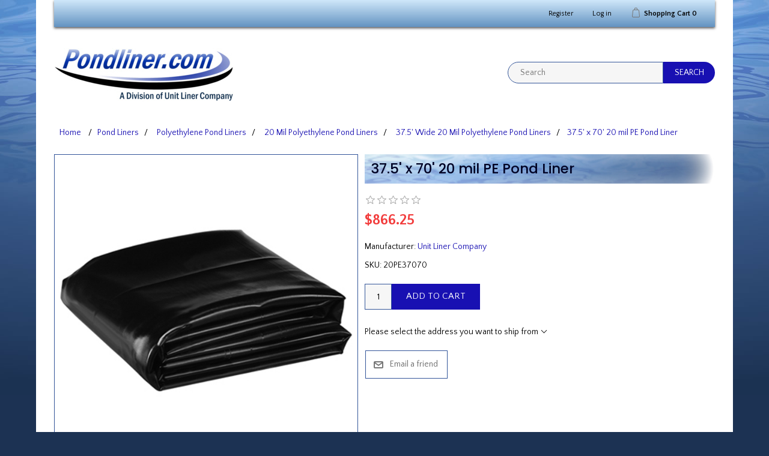

--- FILE ---
content_type: text/html; charset=utf-8
request_url: http://new.pondliner.com/copy-of-375-x-70-20-mil-pe-pond-liner
body_size: 30089
content:
<!DOCTYPE html><html lang=en class=html-product-details-page><head><title>Pond Supplies, Pond Liner &amp; Water Garden Supplies - 37.5&#x27; x 70&#x27; 20 mil PE Pond Liner</title><meta charset=UTF-8><meta name=description content="Pondliner.com offers a variety of pond liners including the 37.5' x 70' 20 mil PE Pond Liner. Make your pond construction project easy with Pondliner.com."><meta name=keywords content="37.5' x 70' 20 mil PE Pond Liner,pond liner,pond liners,fish pond liner,rubber pond liner,water garden liner,koi pond liner"><meta name=generator content=nopCommerce><meta name=viewport content="width=device-width, initial-scale=1"><meta property=og:type content=product><meta property=og:title content="37.5' x 70' 20 mil PE Pond Liner"><meta property=og:description content="Pondliner.com offers a variety of pond liners including the 37.5' x 70' 20 mil PE Pond Liner. Make your pond construction project easy with Pondliner.com."><meta property=og:image content=http://new.pondliner.com/images/thumbs/0014116_375-x-70-20-mil-pe-pond-liner_600.jpeg><meta property=og:image:url content=http://new.pondliner.com/images/thumbs/0014116_375-x-70-20-mil-pe-pond-liner_600.jpeg><meta property=og:url content=http://new.pondliner.com/copy-of-375-x-70-20-mil-pe-pond-liner><meta property=og:site_name content=Pondliner.com><meta property=twitter:card content=summary><meta property=twitter:site content=Pondliner.com><meta property=twitter:title content="37.5' x 70' 20 mil PE Pond Liner"><meta property=twitter:description content="Pondliner.com offers a variety of pond liners including the 37.5' x 70' 20 mil PE Pond Liner. Make your pond construction project easy with Pondliner.com."><meta property=twitter:image content=http://new.pondliner.com/images/thumbs/0014116_375-x-70-20-mil-pe-pond-liner_600.jpeg><meta property=twitter:url content=http://new.pondliner.com/copy-of-375-x-70-20-mil-pe-pond-liner><link href="//fonts.googleapis.com/css?family=Poppins:400,500,600|Quattrocento+Sans:400,700" rel=stylesheet><style>.product-details-page .full-description{display:none}.product-details-page .ui-tabs .full-description{display:block}.product-details-page .tabhead-full-description{display:none}.product-details-page .product-specs-box{display:none}.product-details-page .ui-tabs .product-specs-box{display:block}.product-details-page .ui-tabs .product-specs-box .title{display:none}.product-details-page .product-no-reviews,.product-details-page .product-review-links{display:none}</style><script async src="https://www.googletagmanager.com/gtag/js?id=UA-0000000-0"></script><script>function gtag(){dataLayer.push(arguments)}window.dataLayer=window.dataLayer||[];gtag("js",new Date);gtag("config","UA-0000000-0")</script><link href=/lib/jquery-ui/jquery-ui-1.12.1.custom/jquery-ui.min.css rel=stylesheet><link href=/Themes/NopElectro/Content/css/bootstrap.css rel=stylesheet><link href=/Themes/NopElectro/Content/css/owl.carousel.css rel=stylesheet><link href=/Themes/NopElectro/Content/css/styles.css rel=stylesheet><link href=/Themes/NopElectro/Content/css/color.css rel=stylesheet><link href=/lib/magnific-popup/magnific-popup.css rel=stylesheet><link href=/Plugins/SevenSpikes.Nop.Plugins.NopQuickTabs/Themes/DefaultClean/Content/QuickTabs.css rel=stylesheet><link href=/Plugins/SevenSpikes.Nop.Plugins.InstantSearch/Themes/DefaultClean/Content/InstantSearch.css rel=stylesheet><link href=/Plugins/SevenSpikes.Nop.Plugins.ProductRibbons/Styles/Ribbons.common.css rel=stylesheet><link href=/Plugins/SevenSpikes.Nop.Plugins.ProductRibbons/Themes/DefaultClean/Content/Ribbons.css rel=stylesheet><link rel="shortcut icon" href=\icons\icons_0\favicon.ico><body><div class=ajax-loading-block-window style=display:none></div><div id=dialog-notifications-success title=Notification style=display:none><span class=b-close title=Close>&nbsp;</span><div></div></div><div id=dialog-notifications-error title=Error style=display:none><span class=b-close title=Close>&nbsp;</span><div></div></div><div id=dialog-notifications-warning title=Warning style=display:none><span class=b-close title=Close>&nbsp;</span><div></div></div><div id=bar-notification class=bar-notification-container data-close=Close style=display:none><span class=b-close title=Close>&nbsp;</span><div></div></div><!--[if lte IE 8]><div style=clear:both;height:59px;text-align:center;position:relative><a href=http://www.microsoft.com/windows/internet-explorer/default.aspx target=_blank> <img src=/Themes/NopElectro/Content/images/ie_warning.jpg height=42 width=820 alt="You are using an outdated browser. For a faster, safer browsing experience, upgrade for free today."> </a></div><![endif]--><div class=master-wrapper-page><div class=master-wrapper-page-inner><div class=header-upper><div class=container><div class=header-selectors-wrapper></div><div class=header-links-wrapper><div class=header-links><ul><li><a href="/register?returnUrl=%2Fcopy-of-375-x-70-20-mil-pe-pond-liner" class=ico-register>Register</a><li><a href="/login?returnUrl=%2Fcopy-of-375-x-70-20-mil-pe-pond-liner" class=ico-login>Log in</a><li id=topcartlink><a href=/cart class=ico-cart> <span class=cart-label>Shopping Cart</span> <span class=cart-qty>0</span> </a></ul></div><div id=flyout-cart class=flyout-cart><div class=mini-shopping-cart><div class=count>You have no items in your shopping cart.</div></div></div></div></div></div><div class=header><div class=header-lower><div class=header-logo><a href="/"> <img alt=Pondliner.com src=http://new.pondliner.com/images/thumbs/0017301_0017295_pondliner_logo.jpeg> </a></div><div class="search-box store-search-box"><form method=get id=small-search-box-form action=/search><input type=text class=search-box-text id=small-searchterms autocomplete=off name=q placeholder=Search aria-label="Search store"> <input type=hidden class=instantSearchResourceElement data-highlightfirstfoundelement=true data-minkeywordlength=3 data-defaultproductsortoption=0 data-instantsearchurl=/instantSearchFor data-searchpageurl=/search data-searchinproductdescriptions=true data-numberofvisibleproducts=5 data-noresultsresourcetext=" No data found."> <input type=submit class="button-1 search-box-button" value=Search></form></div></div></div><div class=header-menu><ul class="top-menu notmobile"><li><a href=/pond-air-pumps-and-pond-aerator-pumps>Air Pumps </a><div class=sublist-toggle></div><ul class="sublist first-level"><li><a href=/truerock-covers>TrueRock Covers </a><li><a href=/replacement-compressors-2>Replacement Compressors </a></ul><li><a href=/aquarium-supplies>Aquarium Supplies </a><div class=sublist-toggle></div><ul class="sublist first-level"><li><a href=/biorb-air-terrariums>biOrb Terrariums </a><div class=sublist-toggle></div><ul class=sublist><li><a href=/biorb-air-terrarium-accessories>BiOrb Air Terrarium Accessories </a></ul></ul><li><a href=/aquatic-plant-products>Aquatic Plant Products </a><div class=sublist-toggle></div><ul class="sublist first-level"><li><a href=/aquatic-plant-fertilizer-tablets>Aquatic Plant Fertilizer </a><li><a href=/pots-and-planting-media>Aquatic Plant Pots </a><li><a href=/aquatic-planting-media>Aquatic Planting Media </a></ul><li><a href=/decorative-water-features>Decorative Water Features </a><div class=sublist-toggle></div><ul class="sublist first-level"><li><a href=/oase-water-entertainment>OASE Water Entertainment </a><div class=sublist-toggle></div><ul class=sublist><li><a href=/oase-water-entertainment-replacement-parts>OASE Water Entertainment Replacement Parts </a></ul><li><a href=/atlantic-colorfalls>Atlantic ColorFalls </a><div class=sublist-toggle></div><ul class=sublist><li><a href=/atlantic-water-gardens-colorfalls-accessories>Atlantic Water Gardens ColorFalls Accessories </a><li><a href=/atlantic-colorfalls-basins>Atlantic ColorFalls Basins </a></ul><li><a href=/formal-waterfall-weirs>Formal Waterfall Weirs </a><div class=sublist-toggle></div><ul class=sublist><li><a href=/formal-spillway-lighting>Formal Spillway Lighting </a><li><a href=/spash-rings>Splash Rings </a></ul><li><a href=/atlantic-decorative-wall-spouts>Atlantic Decorative Wall Spouts </a><li><a href=/atlantic-waterwall-spillways>Atlantic WaterWall Spillways </a><li><a href=/atlantic-basalt-coulmns>Atlantic Basalt Coulmns </a><li><a href=/aqua-bella-fountains>AquaBella Fountains </a><div class=sublist-toggle></div><ul class=sublist><li><a href=/aqua-bella-copper-fountains>Aqua Bella Copper Fountains </a><li><a href=/aquabella-harmony-springs-fountains>AquaBella Harmony Springs Fountains </a><li><a href=/aquabella-column-fountains>AquaBella Column Fountains </a><li><a href=/aquabella-infinity-fountains>AquaBella Infinity Fountains </a><li><a href=/aquabella-faux-boulder-fountains>AquaBella Faux Boulder Fountains </a><li><a href=/aquabella-unique-fountains>AquaBella Unique Fountains </a><li><a href=/aquabella-basalt-fountain-kits>AquaBella Basalt Fountain Kits </a><li><a href=/aquabella-angled-millstone-kit>AquaBella Angled Millstone Kit </a><li><a href=/aquabella-granite-sphere-kits>AquaBella Granite Sphere Kits </a></ul><li><a href=/atlantic-copper-fountain-bowls>Atlantic Copper Fountain Bowls </a><li><a href=/aquascape-spillway-bowls>Aquascape Spillway Bowls </a><li><a href=/aqauscape-aquagarden-mini-pond-kits>Aquascape AquaGarden Mini Pond Kits </a><li><a href=/aquascape-aquagarden-tabletop-fountain-kits>Aquascape AquaGarden Tabletop Fountain Kits </a><li><a href=/lighted-waterfall-spillways>Lighted Waterfall Spillways </a><li><a href=/atlantic-vase-fountains>Atlantic Vase Fountains </a><li><a href=/atlantic-brass-bowl>Atlantic Hammered Brass Bowls </a><li><a href=/aquascape-vase-fountain>Aquascape Vase Fountains </a><li><a href=/patio-ponds>Aquascape Patio Ponds </a><li><a href=/aquascape-polyresin-bamboo-spitters>Aquascape Polyresin Bamboo Spitters </a><li><a href=/fountain-basins>Fountain Basins </a><div class=sublist-toggle></div><ul class=sublist><li><a href=/fountain-basin-accessories>Fountain Basin Accessories </a><li><a href=/colorfalls-basins-mats-and-splash-pads>ColorFalls Basins Mats and Splash Pads </a></ul><li><a href=/danner-meditation-table-top-fountains>Danner Meditation Table Top Fountains </a><li><a href=/hargrove-bubbling-rocks>Hargrove Bubbling Rocks </a></ul><li><a href=/disappearing-waterfalls>Pondless Waterfalls </a><div class=sublist-toggle></div><ul class="sublist first-level"><li><a href=/aquascape-pondless-waterfall-kits>Aquascape Pondless Waterfall Kits </a><li><a href=/atlantic-water-gardens-pond-free-waterfall-kits>Atlantic Water Gardens Pond Free Waterfall Kits </a><li><a href=/waterfall-weirs>Waterfall Weirs </a><div class=sublist-toggle></div><ul class=sublist><li><a href=/savio-waterfall-weir-accessories>Savio Waterfall Weir Accessories </a></ul><li><a href=/pondless-waterfall-pump-vaults>Pondless Waterfall Pump Vaults </a><div class=sublist-toggle></div><ul class=sublist><li><a href=/pondless-waterfall-pump-vault-accessories>Pondless Waterfall Pump Vault Accessories </a></ul></ul><li><a href=/fountain-nozzles>Fountain Nozzles </a><li><a href=/koi-goldfish>Koi &amp; Goldfish </a><div class=sublist-toggle></div><ul class="sublist first-level"><li><a href=/premium-koi>Premium Koi </a><li><a href=/premium-butterfly-koi>Premium Butterfly Koi </a><li><a href=/select-koi>Select Koi </a><li><a href=/select-butterfly-koi>Select Butterfly Koi </a><li><a href=/decorative-koi>Decorative Koi </a><li><a href=/decorative-butterfly-koi>Decorative Butterfly Koi </a><li><a href=/comet-goldfish>Comet Goldfish </a><li><a href=/sarasa-comet-goldfish>Sarasa Comet Goldfish </a><li><a href=/shubunkin-goldfish>Shubunkin Goldfish </a><li><a href=/fantail-sarasa-goldfish>Fantail Sarasa Goldfish </a><li><a href=/fantail-calico-goldfish>Fantail Calico Goldfish </a><li><a href=/mixed-goldfish>Mixed Goldfish </a></ul><li><a href=/koi-goldfish-care>Koi &amp; Goldfish Care </a><div class=sublist-toggle></div><ul class="sublist first-level"><li><a href=/pond-fish-food>Pond Fish Food </a><li><a href=/fish-treatments>Fish Treatments </a><li><a href=/fish-nets>Fish Nets </a><li><a href=/predator-control>Predator Control </a></ul><li><a href=/lake-management>Lake Management </a><div class=sublist-toggle></div><ul class="sublist first-level"><li><a href=/lake-water-treatments>Lake Water Treatments </a><li><a href=/kasco-marine-jf-fountains>Kasco Marine JF Fountains </a><div class=sublist-toggle></div><ul class=sublist><li><a href=/kasco-marine-jf-fountain-lighting>Kasco Marine JF Fountain Lighting </a><div class=sublist-toggle></div><ul class=sublist><li><a href=/kasco-marine-jf-fountain-lighting-accessories>Kasco Marine JF Fountain Lighting Accessories </a></ul></ul><li><a href=/kasco-marine-vfx-aerating-fountains>Kasco Marine VFX Aerating Fountains </a><div class=sublist-toggle></div><ul class=sublist><li><a href=/kasco-marine-vfx-lighting>Kasco Marine VFX Fountain Lighting </a><div class=sublist-toggle></div><ul class=sublist><li><a href=/kasco-marine-vfx-lighting-accessories>Kasco Marine VFX Lighting Accessories </a></ul></ul><li><a href=/kasco-fountain-lighting>Kasco Fountain Lighting </a><li><a href=/oase-floating-fountains>OASE Floating Fountains </a><div class=sublist-toggle></div><ul class=sublist><li><a href=/oase-pond-jet-nozzles>OASE Pond Jet Nozzles </a><li><a href=/oase-pond-jet-replacement-parts>OASE PondJet Replacement Parts </a><li><a href=/oase-floating-fountain-parts>OASE Floating Fountain Parts </a></ul><li><a href=/anjon-floating-fountains>Anjon Floating Fountains </a><li><a href=/kasco-marine-floating-pond-aerators>Kasco Marine Floating Pond Aerators </a><li><a href=/kasco-marine-aquaticlear-circulators>Kasco Marine AquatiClear Circulators </a><li><a href=/kasco-de-icer>Kasco Marine De-Icer </a><li><a href=/lakemaster-aeration-systems>LakeMaster Aeration Systems </a><li><a href=/prolake-aeration-systems>ProLake Aeration Systems </a><li><a href=/kasco-marine-robust-aire-aeration-systems>Kasco Marine Robust-Aire Aeration Systems </a><div class=sublist-toggle></div><ul class=sublist><li><a href=/kasco-marine-robust-aire-aeration-replacement-parts>Kasco Marine Robust-Aire Aeration Replacement Parts </a></ul><li><a href=/airmax-ecosystems-aeration-systems>Airmax Aeration Systems </a><div class=sublist-toggle></div><ul class=sublist><li><a href=/airmax-ecosystems-aeration-accessories>Airmax Aeration Accessories </a><li><a href=/airmax-replacement-compressors>Airmax Replacement Compressors </a><li><a href=/airmax-ecosystems-compressor-accessories>Airmax Compressor Accessories </a><li><a href=/airmax-diffusers>Airmax Diffusers &amp; Accessories </a><li><a href=/airmax-easyset-weighted-airline>Airmax EasySet Weighted Airline </a><li><a href=/airmax-ecosystems-silentair-cabinets-2>Airmax SilentAir Cabinets </a></ul><li><a href=/atlantic-aeration-systems>Atlantic Aeration Systems </a><div class=sublist-toggle></div><ul class=sublist><li><a href=/atlantic-shallow-water-aeration-systems-3>Atlantic Shallow Water Aeration Systems </a><li><a href=/atlantic-deep-water-aeration-systems>Atlantic Deep Water Aeration Systems </a><li><a href=/atlantic-shallow-water-aeration-cabinets-2>Atlantic Shallow Water Aeration Cabinets </a><li><a href=/atlantic-deep-water-aeration-cabinets-3>Atlantic Deep Water Aeration Cabinets </a><li><a href=/atlantic-diffusers>Atlantic Diffusers </a><li><a href=/atlantic-aeration-tubing>Atlantic Aeration Tubing </a><li><a href=/atlantic-shallow-water-compressors-2>Atlantic Shallow Water Compressors </a><li><a href=/atlantic-deep-water-compressors>Atlantic Deep Water Compressors </a></ul></ul><li><a href=/outdoor-living>Outdoor Living </a><div class=sublist-toggle></div><ul class="sublist first-level"><li><a href=/epic-pest-repellents>Epic Pest Repellents </a><li><a href=/breezesta-outdoor-furniture>Breezesta Outdoor Furniture </a><div class=sublist-toggle></div><ul class=sublist><li><a href=/breezesta-adirondack-collection>Breezesta Adirondack Collection </a><li><a href=/breezesta-skyline-collection>Breezesta Skyline Collection </a><li><a href=/breezesta-piedmont-collection>Breezesta Piedmont Collection </a><li><a href=/breezesta-avanti-collection>Breezesta Avanti Collection </a><li><a href=/breezesta-dining-height-collection>Breezesta Dining Height Collection </a><li><a href=/breezesta-counter-height-collection>Breezesta Counter Height Collection </a><li><a href=/breezesta-bar-height-collection>Breezesta Bar Height Collection </a><li><a href=/breezesta-t%C3%AAte-%C3%A1-t%C3%AAte-collection>Breezesta T&#xEA;te-&#xE1;-T&#xEA;te Collection </a><li><a href=/breezesta-conversationaccent-tables-2>Breezesta Conversation / Accent Tables </a><li><a href=/breezesta-chaise-lounge-collection>Breezesta Chaise Lounge Collection </a><li><a href=/breezesta-picnic-table-collection>Breezesta Picnic Table Collection </a></ul><li><a href=/landscape-lighting>Landscape Lighting </a><div class=sublist-toggle></div><ul class=sublist><li><a href=/hardscape-lighting>Hardscape Lighting </a><li><a href=/patio-lights>Patio Lights </a><li><a href=/backyard-pathway-sets>Backyard Pathway Sets </a><li><a href=/pathway-lighting>Pathway Lighting </a><li><a href=/directional-lighting>Directional Lighting </a><li><a href=/step-deck-lighting>Step &amp; Deck Lighting </a><li><a href=/transformers-controllers-and-cable>Transformers, Controllers and Cable </a><li><a href=/led-halogen-bulbs>LED &amp; Halogen Bulbs </a></ul><li><a href=/outdoor-audio>Outdoor Audio </a></ul><li><a href=/pond-construction>Pond Construction </a><div class=sublist-toggle></div><ul class="sublist first-level"><li><a href=/schedule-40-pvc-hose-fittings>Schedule 40 PVC Hose &amp; Fittings </a><li><a href=/spiral-vinyl-tubing>Spiral &amp; Vinyl Tubing </a><div class=sublist-toggle></div><ul class=sublist><li><a href=/spiral-tubing>Spiral Tubing </a><li><a href=/vinyl-tubing>Vinyl Tubing </a><li><a href=/special-buy-tubing>Special Buy Tubing- 20&#x27; Lengths </a><li><a href=/hose-clamps>Hose Clamps </a></ul><li><a href=/insert-fittings>Insert Fittings </a><li><a href=/pot-rocks-and-pond-edging-stones>Pond Edging Stones </a><li><a href=/oase-fittings>OASE Fittings </a><li><a href=/black-waterfall-foam>Black Waterfall Foam and Silicone </a><li><a href=/check-valves-ball-valves-unions>Check Valves, Ball Valves &amp; Unions </a><li><a href=/bulkheads-bottom-drains-inlet-strainers>Bulkheads, Bottom Drains &amp; Inlet Strainers </a><li><a href=/gator-lock-cam-lever-couplings>Gator Lock Cam Lever Couplings </a><li><a href=/rock-covers>Rock Covers </a><li><a href=/water-garden-books>Water Garden Books </a></ul><li><a href=/oase-easy-garden-control>OASE Easy Garden Control </a><div class=sublist-toggle></div><ul class="sublist first-level"><li><a href=/oase-easy-garden-control-filters>OASE Easy Garden Control Filters </a><li><a href=/easy-garden-control-pumps>OASE Easy Garden Control Pumps </a><li><a href=/oase-easy-garden-control-lighting>OASE Easy Garden Control Lighting </a><li><a href=/oase-egc-controllers>OASE EGC Controllers </a></ul><li><a href=/pond-filters>Pond Filters </a><div class=sublist-toggle></div><ul class="sublist first-level"><li><a href=/oase-biotec-pond-filters>OASE Biotec Pond Filters </a><div class=sublist-toggle></div><ul class=sublist><li><a href=/oase-biotecbiosmart-replacement-parts>OASE Biotec/BioSmart Replacement Parts </a></ul><li><a href=/oase-proficlear-filters>OASE ProfiClear Filters </a><li><a href=/oase-filtoclear-pond-filters>OASE FiltoClear Pond Filters </a><div class=sublist-toggle></div><ul class=sublist><li><a href=/oase-filtoclear-replacement-parts>OASE FiltoClear Replacement Parts </a></ul><li><a href=/oase-biopress-uvc-pond-filters>OASE BioPress UVC Pond Filters </a><div class=sublist-toggle></div><ul class=sublist><li><a href=/oase-biopress-parts>OASE BioPress Replacement Parts </a></ul><li><a href=/oase-filtral-uvc>OASE Filtral UVC </a><div class=sublist-toggle></div><ul class=sublist><li><a href=/oase-pump-filtration-combinations-accessories>OASE Pump-Filtration Combinations Accessories </a></ul><li><a href=/atlantic-filterfalls>Atlantic FilterFalls </a><div class=sublist-toggle></div><ul class=sublist><li><a href=/atlantic-filterfalls-accessories-parts>Atlantic FilterFalls Accessories &amp; Parts </a></ul><li><a href=/waterscapes-filterfalls>Waterscapes FilterFalls </a><li><a href=/aquascape-biofalls-filters>Aquascape BioFalls Filters </a><div class=sublist-toggle></div><ul class=sublist><li><a href=/aquascape-biofalls-parts>Aquascape BioFalls Parts </a></ul><li><a href=/aquascape-ultraklean-pressure-filters>Aquascape UltraKlean Pressure Filters </a><div class=sublist-toggle></div><ul class=sublist><li><a href=/aquascape-ultraklean-filter-parts>Aquascape UltraKlean Filter Parts </a></ul><li><a href=/gc-tek-pond-filters-2>GC Tek Pond Filters </a><div class=sublist-toggle></div><ul class=sublist><li><a href=/alphaone-pond-filter>GC Tek AlphaONE Pond Filters </a><li><a href=/aquabead-filters>AquaBead Filters </a><li><a href=/pondkeeper-filter-2>PondKeeper Filter </a><li><a href=/uniclear-water-polishing-filters>UniClear Water Polishing Filters </a><li><a href=/poliglassbead-xstream-filter>PoliGlassBead XStream Filter </a></ul><li><a href=/aqua-ultraviolet-ultima-ii-filters>Aqua Ultraviolet Ultima II Filters </a><li><a href=/nexus-eazy-filtration-systems>Evolution Aqua Nexus EAZY Filtration Systems </a><div class=sublist-toggle></div><ul class=sublist><li><a href=/nexus-automatic-systems>Nexus Automatic Systems </a><li><a href=/nexus-filtration-accessories>Nexus Filtration Accessories </a></ul><li><a href=/eazypod-filtration-systems>Evolution Aqua EazyPod Filtration Systems </a><div class=sublist-toggle></div><ul class=sublist><li><a href=/eazy-pod-filter-accessories>Eazy Pod Filter Accessories </a></ul><li><a href=/evolution-aqua-k-pressure-filters>Evolution Aqua K&#x2B; Pressure Filters </a><li><a href=/savio-livingponds-pond-filters>Savio Livingponds Pond Filters </a><div class=sublist-toggle></div><ul class=sublist><li><a href=/savio-livingponds-filter-accessories>Savio Livingponds Filter Accessories </a></ul><li><a href=/pondmaster-clearguard-pressure-filters>Pondmaster ClearGuard Pressure Filters </a><div class=sublist-toggle></div><ul class=sublist><li><a href=/pondmaster-clearguard-filter-accessories>Pondmaster ClearGuard Filter Accessories </a></ul><li><a href=/pondmaster-pond-filters>Pondmaster Pond Filters </a><div class=sublist-toggle></div><ul class=sublist><li><a href=/pondmaster-filter-accessories>Pondmaster Filter Accessories </a></ul><li><a href=/majestic-ponds-filterfalls>Majestic Ponds FilterFalls </a><div class=sublist-toggle></div><ul class=sublist><li><a href=/majestic-ponds-filterfalls-accessories>Majestic Ponds FilterFalls Accessories </a></ul><li><a href=/aquascape-pond-filters>Aquascape Pond Filters </a><li><a href=/pond-boss-pond-filters-2>Pond Boss Pond Filters </a><li><a href=/filter-media>Filter Media </a></ul><li><a href=/pond-kits>Pond Kits </a><div class=sublist-toggle></div><ul class="sublist first-level"><li><a href=/aquascape-pond-kits>Aquascape Pond Kits </a><li><a href=/aquascape-aquagarden-mini-pond-kits>Aquascape AquaGarden Mini-Pond Kits </a><li><a href=/savio-pond-packages>Savio Pond Packages </a></ul><li><a href=/pond-lights>Pond Lights </a><div class=sublist-toggle></div><ul class="sublist first-level"><li><a href=/oase-pond-lighting>OASE Pond Lighting </a><div class=sublist-toggle></div><ul class=sublist><li><a href=/oase-pond-lighting-accessories>OASE Pond Lighting Accessories </a><li><a href=/oase-underwater-connection-system>OASE Underwater Connection System </a></ul><li><a href=/oase-profilux-garden-led-rgb-lighting>OASE ProfiLux Garden LED RGB Lighting </a><li><a href=/atlantic-warm-white-led-lighting>Atlantic Warm White LED Lighting </a><div class=sublist-toggle></div><ul class=sublist><li><a href=/atlantic-warm-white-lighting-previous-generation>Atlantic Warm White LED Lighting- Previous Generation </a></ul><li><a href=/atlantic-color-changing-lighting>Atlantic Color Changing LED Lighting </a><div class=sublist-toggle></div><ul class=sublist><li><a href=/atlantic-color-changing-lights-previous-generation>Atlantic Color Changing Lights- Previous Generation </a></ul><li><a href=/brass-and-fiberglass-pond-lights>Brass and Fiberglass Pond Lights </a><li><a href=/aquascape-pond-lighting>Aquascape Pond Lighting </a><div class=sublist-toggle></div><ul class=sublist><li><a href=/aquascape-pond-lighting-replacement-parts>Aquascape Pond Lighting Replacement Parts </a></ul><li><a href=/aquascape-color-changing-lighting>Aquascape Color Changing Lighting </a><li><a href=/alpine-led-pond-lights>Alpine LED Pond Lights </a><li><a href=/little-giant-pond-lights>Little Giant Pond Lights </a><div class=sublist-toggle></div><ul class=sublist><li><a href=/little-giant-underwater-l1c-light-accessories>Little Giant Underwater L1C Light Accessories </a></ul><li><a href=/pond-boss-lighting>Pond Boss Lighting </a><li><a href=/illuminfx-yard-lights>IlluminFX Yard Lights </a><li><a href=/low-voltage-transformers-timers-and-photo-cells>Low Voltage Transformers, Timers and Photo Cells </a><li><a href=/retrofit-color-changing-led-bulbs>Retrofit Color Changing LED Bulbs </a><li><a href=/replacement-led-and-halogen-bulbs>Replacement LED and Halogen Bulbs </a></ul><li><a href=/pond-liners>Pond Liners </a><div class=sublist-toggle></div><ul class="sublist first-level"><li><a href=/firestone-pondgard-epdm-pond-liners>Firestone PondGard 45 mil EPDM Pond Liners </a><div class=sublist-toggle></div><ul class=sublist><li><a href=/firestone-pondgard-epdm-45-mil-pond-liner-5-wide>5&#x27; wide Firestone PondGard 45 mil EPDM Pond Liners </a><li><a href=/10-wide-firestone-pondgard-pondgard-45-mil-epdm-pond-liners>10&#x27; wide Firestone PondGard 45 mil EPDM Pond Liners </a><li><a href=/15-wide-firestone-pondgard-45-mil-epdm-pond-liners>15&#x27; Wide Firestone PondGard 45 mil EPDM Pond Liners </a><li><a href=/20-wide-firestone-pondgard-45-mil-epdm-pond-liners>20&#x27; wide Firestone PondGard 45 mil EPDM Pond Liners </a><li><a href=/25-wide-firestone-pondgard-45-mil-epdm-pond-liners>25&#x27; wide Firestone PondGard 45 mil EPDM Pond Liners </a><li><a href=/30-wide-firestone-pondgard-45-mil-epdm-pond-liners>30&#x27; wide Firestone PondGard 45 mil EPDM Pond Liners </a><li><a href=/40-wide-firestone-pondgard-45-mil-epdm-pond-liners>40&#x27; wide Firestone PondGard 45 mil EPDM Pond Liners </a><li><a href=/50-wide-firestone-pondgard-45-mil-epdm-pond-liners>50&#x27; wide Firestone PondGard 45 mil EPDM Pond Liners </a></ul><li><a href=/polyethylene-pond-liners>Polyethylene Pond Liners </a><div class=sublist-toggle></div><ul class=sublist><li><a href=/20-mil-polyethylene-pond-liners>20 Mil Polyethylene Pond Liners </a><div class=sublist-toggle></div><ul class=sublist><li><a href=/25-wide-20-mil-polyethylene-pond-liners>25&#x27; Wide 20 Mil Polyethylene Pond Liners </a><li><a href=/375-wide-20-mil-polyethylene-pond-liners>37.5&#x27; Wide 20 Mil Polyethylene Pond Liners </a><li><a href=/50-wide-20-mil-polyethylene-pond-liners>50&#x27; Wide 20 Mil Polyethylene Pond Liners </a><li><a href=/625-wide-20-mil-polyethylene-pond-liners>62.5&#x27; Wide 20 Mil Polyethylene Pond Liners </a><li><a href=/75-wide-20-mil-polyethylene-pond-liners>75&#x27; Wide 20 Mil Polyethylene Pond Liners </a><li><a href=/875-wide-20-mil-polyethylene-pond-liners>87.5&#x27; Wide 20 Mil Polyethylene Pond Liners </a><li><a href=/100-wide-20-mil-polyethylene-pond-liners>100&#x27; Wide 20 Mil Polyethylene Pond Liners </a></ul><li><a href=/30-mil-polyethylene-pond-liners>30 mil Polyethylene Pond Liners </a><div class=sublist-toggle></div><ul class=sublist><li><a href=/25-wide-30-mil-polyethylene-pond-liners>25&#x27; Wide 30 Mil Polyethylene Pond Liners </a><li><a href=/30-wide-30-mil-polyethylene-pond-liners>37.5&#x27; Wide 30 Mil Polyethylene Pond Liners </a><li><a href=/50-wide-30-mil-polyethylene-pond-liners>50&#x27; Wide 30 Mil Polyethylene Pond Liners </a><li><a href=/62-wide-30-mil-polyethylene-pond-liners>62.5&#x27; Wide 30 Mil Polyethylene Pond Liners </a><li><a href=/70-wide-30-mil-polyethylene-pond-liner>75&#x27; Wide 30 Mil Polyethylene Pond Liner </a><li><a href=/80-wide-30-mil-polyethylene-pond-liners>87.5&#x27; Wide 30 Mil Polyethylene Pond Liners </a><li><a href=/100-wide-30-mil-polyethylene-pond-liners>100&#x27; Wide 30 Mil Polyethylene Pond Liners </a></ul></ul><li><a href=/alpha-pvc-pond-liners>Alpha PVC Pond Liners </a><div class=sublist-toggle></div><ul class=sublist><li><a href=/6-wide-alpha-pvc-pond-liners>6&#x27; wide Alpha PVC Pond Liners </a><li><a href=/12-wide-alpha-pvc-pond-liners>12.5&#x27; wide Alpha PVC Pond Liners </a><li><a href=/18-wide-alpha-pvc-pond-liners>18&#x27; wide Alpha PVC Pond Liners </a><li><a href=/25-wide-alpha-pvc-pond-liners>25&#x27; wide Alpha PVC Pond Liners </a><li><a href=/31-wide-alpha-pvc-pond-liners>31&#x27; wide Alpha PVC Pond Liners </a><li><a href=/bodied-ahesive-for-alpha-pvc-pond-liners>Bodied Ahesive for Alpha PVC Liners </a></ul><li><a href=/flexible-pvc-pond-liner>Flexible PVC Pond Liners </a><li><a href=/pond-boss-pvc-pond-liners>Pond Boss PVC Pond Liners </a><li><a href=/pond-liner-underlay>Pond Liner Underlay </a><div class=sublist-toggle></div><ul class=sublist><li><a href=/5-wide-pond-liner-underlay>5&#x27; Wide Pond Liner Underlay </a><li><a href=/10-wide-pond-liner-underlay>10&#x27; Wide Pond Liner Underlay </a><li><a href=/15-wide-pond-liner-underlay>15&#x27; Wide Pond Liner Underlay </a><li><a href=/20-wide-pond-liner-underlay>20&#x27; Wide Pond Liner Underlay </a><li><a href=/25-wide-pond-liner-underlay>25&#x27; Wide Pond Liner Underlay </a><li><a href=/30-wide-pond-liner-underlay>30&#x27; Wide Pond Liner Underlay </a><li><a href=/35-wide-pond-liner-underlay>35&#x27; Wide Pond Liner Underlay </a><li><a href=/40-wide-pond-liner-underlay>40&#x27; Wide Pond Liner Underlay </a><li><a href=/45-wide-pond-liner-underlay>45&#x27; Wide Pond Liner Underlay </a><li><a href=/50-wide-pond-liner-underlay>50&#x27; Wide Pond Liner Underlay </a></ul><li><a href=/firestone-pondgard-epdm-accessories>Firestone PondGard EPDM Accessories </a><li><a href=/carlisle-aquatough-epdm-accessories>Carlisle AquaTough EPDM Accessories </a></ul><li><a href=/pond-maintenance>Pond Maintenance </a><div class=sublist-toggle></div><ul class="sublist first-level"><li><a href=/pond-vacuums-3>Pond Vacuums </a><li><a href=/pond-tools>Pond Tools </a><li><a href=/aquascape-pond-nets>Aquascape Pond Nets </a><li><a href=/loki-nets-koi-nets>Loki Nets </a><li><a href=/pond-maintenance-gloves>Gloves </a><li><a href=/pond-water-thermometers>Pond Water Thermometers </a><li><a href=/mosquito-control-products>Mosquito Control Products </a></ul><li><a href=/pond-pumps>Pond Pumps </a><div class=sublist-toggle></div><ul class="sublist first-level"><li><a href=/shinmaywa-waterfall-pumps>ShinMaywa Waterfall Pumps </a><div class=sublist-toggle></div><ul class=sublist><li><a href=/shinmaywa-pump-accessories>ShinMaywa Pump Accessories </a></ul><li><a href=/tsurumi-pumps>Tsurumi Pumps </a><div class=sublist-toggle></div><ul class=sublist><li><a href=/tsurumi-pump-accessories>Tsurumi Pump Accessories </a><li><a href=/tsurumi-replacement-parts>Tsurumi Replacement Parts </a></ul><li><a href=/oase-aquamax-eco-pond-pumps>OASE AquaMax Eco Premium Pumps </a><div class=sublist-toggle></div><ul class=sublist><li><a href=/oase-aquamax-eco-premium-pump-accessories>OASE AquaMax Eco Premium Pump Accessories </a><li><a href=/oase-aquamax-eco-premium-replacement-parts>OASE AquaMax Eco Premium Replacement Parts </a></ul><li><a href=/oase-aquamax-eco-classic-pumps>OASE AquaMax Eco Classic Pumps </a><div class=sublist-toggle></div><ul class=sublist><li><a href=/oase-aquamax-eco-classic-replacement-parts>OASE AquaMax Eco Classic Replacement Parts </a></ul><li><a href=/oase-waterfall-pumps>OASE Waterfall Pumps </a><li><a href=/oase-aquarius-fountain-sets>OASE Aquarius Fountain Sets </a><li><a href=/oase-pond-pumps>OASE Pond Pumps </a><li><a href=/oase-aquarius-unversalneptun-pumps>OASE Aquarius Unversal/Neptun Pumps </a><div class=sublist-toggle></div><ul class=sublist><li><a href=/oase-fountain-nozzles>OASE Fountain Nozzles </a><li><a href=/oase-aquarius-universalneptun-replacement-parts>OASE Aquarius Universal/Neptun Replacement Parts </a><li><a href=/oase-nautilus-pumps-replacement-parts>OASE Nautilus Pumps Replacement Parts </a></ul><li><a href=/oase-fountain-pumps>OASE Fountain Pumps </a><li><a href=/oase-filtral>OASE Filtral UVC Pumps </a><div class=sublist-toggle></div><ul class=sublist><li><a href=/oase-filtral-pump-accessories>OASE Filtral Pump Accessories </a></ul><li><a href=/oase-aquarius-eco-expert-fountain-pumps>OASE Aquarius Eco Expert Fountain Pumps </a><li><a href=/oase-aquamax-eco-expert-pumps>OASE AquaMax Eco Expert Pumps </a><li><a href=/pond-boss-aquanique-fountain-pumps>Pond Boss/Aquanique Fountain Pumps </a><li><a href=/atlantic-tt-series-pumps>Atlantic TT-Series Pumps </a><div class=sublist-toggle></div><ul class=sublist><li><a href=/atlantic-water-gardens-tidalwave3-pump-accessories>Atlantic Water Gardens TidalWave3 Pump Accessories </a></ul><li><a href=/atlantic-sh-series-pumps>Atlantic SH-Series Pumps </a><li><a href=/atlantic-md-series-pumps>Atlantic MD-Series Pumps </a><div class=sublist-toggle></div><ul class=sublist><li><a href=/atlantic-md-series-pumps-accessories>Atlantic MD-Series Pumps Accessories </a></ul><li><a href=/atlantic-a-series-pumps>Atlantic A-Series Pumps </a><li><a href=/atlantic-paf-series-pumps>Atlantic PAF-Series Pumps </a><li><a href=/atlantic-l-series-pumps>Atlantic L-Series Pumps </a><li><a href=/atlantic-mag-drive-fp-series-pumps>Atlantic Mag-Drive FP Series Pumps </a><li><a href=/aquascape-aquasurge-pumps>Aquascape AquaSurge Pumps </a><div class=sublist-toggle></div><ul class=sublist><li><a href=/aquascape-aquasurge-replacement-parts>Aquascape AquaSurge Replacement Parts </a></ul><li><a href=/aquascape-ecowave-pond-pumps>Aquascape EcoWave Pond Pumps </a><li><a href=/aquascape-sld-pumps>Aquascape SLD Pumps </a><li><a href=/aqauscape-aquaforce-pumps>Aquascape AquaForce Pumps </a><div class=sublist-toggle></div><ul class=sublist><li><a href=/aquascape-aquaforce-replacement-parts>Aquascape AquaForce Replacement Parts </a></ul><li><a href=/aquascape-aquajet-pumps>Aquascape AquaJet Pumps </a><div class=sublist-toggle></div><ul class=sublist><li><a href=/aquascape-aquajet-replacement-parts>Aquascape AquaJet Replacement Parts </a></ul><li><a href=/aquascape-pro>Aquascape Pro Pumps </a><div class=sublist-toggle></div><ul class=sublist><li><a href=/aquascape-pro-replacement-parts>Aquascape PRO Replacement Parts </a></ul><li><a href=/aquascape-ultra-pumps>Aquascape Ultra Pumps </a><div class=sublist-toggle></div><ul class=sublist><li><a href=/aquascape-ultra-pump-replacement-parts>Aquascape Ultra Pump Replacement Parts </a></ul><li><a href=/aquascape-pond-powerhead>Aquascape Pond Powerhead </a><li><a href=/anjon-big-frog-pumps>Anjon Big Frog Pumps </a><li><a href=/anjon-big-frog-eco-drive-pumps>Anjon Big Frog Eco-Drive Pumps </a><li><a href=/anjon-monsoon-pumps>Anjon Monsoon Pumps </a><li><a href=/savio-water-master-solids-handling-pumps-2>Savio Water Master Solids Handling Pumps </a><li><a href=/savio-water-master-clear-pumps-3>Savio Water Master Clear Pumps </a><li><a href=/pondmaster-pond-mag-pumps>Pondmaster Pond-Mag Pumps </a><div class=sublist-toggle></div><ul class=sublist><li><a href=/pondmaster-pond-mag-pump-accessories>Pondmaster Pond-Mag Pump Accessories </a><li><a href=/pondmaster-pond-mag-pump-fountainheads>Pondmaster Pond-Mag Pump Fountainheads </a></ul><li><a href=/pondmaster-hy-drive-pumps>Pondmaster HY-Drive Pumps </a><div class=sublist-toggle></div><ul class=sublist><li><a href=/pondmaster-hy-drive-pump-replacement-rotors>Pondmaster HY-Drive Pump Replacement Rotors </a><li><a href=/pondmaster-hy-drive-pump-replacement-volutes>Pondmaster HY-Drive Pump Replacement Volutes </a></ul><li><a href=/little-giant-wet-rotor-pumps>Little Giant Wet Rotor Pumps </a><li><a href=/little-giant-water-feature-pumps>Little Giant Water Feature Pumps </a><li><a href=/little-giant-mag-drive-pumps>Little Giant Mag Drive Pumps </a><li><a href=/little-giant-stainless-steel-and-bronze-pumps>Little Giant Stainless Steel and Bronze Pumps </a><div class=sublist-toggle></div><ul class=sublist><li><a href=/little-giant-stainless-steel-and-bronze-pump-accessories>Little Giant Stainless Steel and Bronze Pump Accessories </a></ul><li><a href=/little-giant-direct-drive-fountain-pumps>Little Giant Direct Drive Fountain Pumps </a><li><a href=/cal-pump-mag-drive-waterfall-pumps>Cal Pump Mag Drive Waterfall Pumps </a><li><a href=/little-giant-dual-discharge-pond-pumps>Little Giant Dual Discharge Pond Pumps </a><li><a href=/shinmaywa-large-volume-pumps>ShinMaywa Large Volume Pumps </a><div class=sublist-toggle></div><ul class=sublist><li><a href=/shinmaywa-3-phase-control-panels>ShinMaywa 3 Phase Control Panels </a></ul><li><a href=/alpine-hurricane-pumps>Alpine Hurricane Pumps </a><li><a href=/alpine-eco-sphere-pond-pumps>Alpine Eco-Sphere Pond Pumps </a><li><a href=/pond-pump-accessories>Pond Pump Accessories </a><div class=sublist-toggle></div><ul class=sublist><li><a href=/savio-water-master-solids-handling-pump-accessories>Savio Water Master Solids Handling Pump Discharge Kits </a><li><a href=/savio-water-master-clear-pump-discharge-kits>Savio Water Master Clear Pump Discharge Kits </a></ul><li><a href=/pond-boss-pond-pumps-2>Pond Boss Pond Pumps </a><li><a href=/alpine-cyclone-pump-replacement-parts>Alpine Cyclone Pump Replacement Parts </a></ul><li><a href=/external-pond-pumps>External Pond Pumps </a><div class=sublist-toggle></div><ul class="sublist first-level"><li><a href=/performance-pro-pumps-2>Performance Pro Pumps </a><div class=sublist-toggle></div><ul class=sublist><li><a href=/performance-pro-artesian2-pumps>Performance Pro Artesian2 Pumps </a><div class=sublist-toggle></div><ul class=sublist><li><a href=/performance-pro-artesian2-low-rpm-pumps>Performance Pro Artesian2 Low RPM Pumps </a><li><a href=/performance-pro-artesian2-high-flow-pumps>Performance Pro Artesian2 High Flow Pumps </a><li><a href=/performance-pro-artesian2-high-head-pumps>Performance Pro Artesian2 High Head Pumps </a></ul><li><a href=/performance-pro-artesianpro-pumps>Performance Pro ArtesianPro Pumps </a><div class=sublist-toggle></div><ul class=sublist><li><a href=/performance-pro-artesianpro-low-rpm-pumps>Performance Pro ArtesianPro Low RPM Pumps </a><li><a href=/performance-pro-artesianpro-high-flow-pumps>Performance Pro ArtesianPro High Flow Pumps </a><li><a href=/performance-pro-artesianpro-high-head-pumps>Performance Pro ArtesianPro High Head Pumps </a></ul><li><a href=/performance-pro-dial-a-flow-pumps>Performance Pro Dial-A-Flow Pumps </a><li><a href=/performance-pro-cascade-pumps>Performance Pro Cascade Pumps </a><div class=sublist-toggle></div><ul class=sublist><li><a href=/performance-pro-cascade-low-rpm-pumps>Performance Pro Cascade Low RPM Pumps </a><li><a href=/performance-pro-casade-high-rpm-pumps>Performance Pro Casade High RPM Pumps </a></ul></ul><li><a href=/sequence-external-pumps>Sequence External Pumps </a><div class=sublist-toggle></div><ul class=sublist><li><a href=/sequence-750-series-pumps>Sequence 750 Series Pumps </a><li><a href=/sequence-4000-series-pumps>Sequence 4000 Series Pumps </a><li><a href=/sequence-power-1000-series-pumps>Sequence Power 1000 Series Pumps </a><li><a href=/sequence-power-4000-series-pumps>Sequence Power 4000 Series Pumps </a><li><a href=/sequence-primer-alpha-series-pumps>Sequence Primer Alpha Series Pumps </a><li><a href=/sequence-titan-series-pumps>Sequence Titan Series Pumps </a><li><a href=/sequence-pump-accessories>Sequence Pump Accessories </a></ul><li><a href=/vaulflo-external-pumps>ValuFlo External Pumps </a><div class=sublist-toggle></div><ul class=sublist><li><a href=/valueflo-external-pump-accessories>ValuFlo External Pump Accessories </a></ul></ul><li><a href=/pond-skimmers>Pond Skimmers </a><div class=sublist-toggle></div><ul class="sublist first-level"><li><a href=/atlantic-pond-skimmers>Atlantic Pond Skimmers </a><div class=sublist-toggle></div><ul class=sublist><li><a href=/atlantic-pond-skimmer-accessories>Atlantic Pond Skimmer Accessories </a></ul><li><a href=/waterscapes-pond-skimmers>Waterscapes Pond Skimmers </a><li><a href=/savio-skimmerfilters>Savio Skimmerfilters </a><div class=sublist-toggle></div><ul class=sublist><li><a href=/savio-skimmerfiler-accessories>Savio Skimmerfiler Accessories </a></ul><li><a href=/savio-compact-skimmers>Savio Compact Skimmers </a><div class=sublist-toggle></div><ul class=sublist><li><a href=/savio-compact-skimmer-accessories>Savio Compact Skimmer Accessories </a></ul><li><a href=/aquascape-pond-skimmers>Aquascape Pond Skimmers </a><div class=sublist-toggle></div><ul class=sublist><li><a href=/aquascape-pond-skimmer-accessories>Aquascape Pond Skimmer Accessories </a></ul><li><a href=/oase-pond-skimmers>OASE Pond Skimmers </a><div class=sublist-toggle></div><ul class=sublist><li><a href=/oase-pond-skimmer-accessories>OASE Pond Skimmer Accessories </a></ul><li><a href=/autofill-valves>Autofill Valves </a><div class=sublist-toggle></div><ul class=sublist><li><a href=/poly-tubing>Poly Tubing </a></ul><li><a href=/little-giant-pond-skimmer-accessories>Little Giant Pond Skimmer Accessories </a></ul><li><a href=/pond-vacuums>Pond Vacuums </a><div class=sublist-toggle></div><ul class="sublist first-level"><li><a href=/oase-pond-vacuum-replacement-parts>OASE Pond Vacuum Replacement Parts </a></ul><li><a href=/statuary-water-fountain-pumps>Statuary &amp; Fountain Pumps </a><div class=sublist-toggle></div><ul class="sublist first-level"><li><a href=/oase-fountain-pump>OASE Fountain Pump </a><li><a href=/atlantic-mag-drive-fountain-pumps>Atlantic Mag-Drive Fountain Pumps </a><li><a href=/oase-aquarius-universalneptun-fountain-pumps>OASE Aquarius Universal/Neptun Fountain Pumps </a><div class=sublist-toggle></div><ul class=sublist><li><a href=/oase-statuary-pump-replacement-parts>OASE Statuary Pump Replacement Parts </a></ul><li><a href=/pond-boss-aquanique-fountain-and-statuary-pumps>Pond Boss/ Aquanique Fountain and Statuary Pumps </a><li><a href=/pond-boss-fountain-pumps-with-auto-shut-off>Pond Boss Fountain Pumps with Auto Shut Off </a><li><a href=/little-giant-direct-drive-statuary-pumps>Little Giant Direct Drive Statuary Pumps </a><li><a href=/little-giant-mag-drive-statuary-pumps>Little Giant Mag-Drive Statuary Pumps </a><li><a href=/aqauscape-statuary-pumps>Aquascape Statuary Pumps </a><div class=sublist-toggle></div><ul class=sublist><li><a href=/aquascape-statuary-pump-replacement-parts> Aquascape Statuary Pump Replacement Parts </a></ul></ul><li><a href=/uv-clarifiers-ionizers>UV Clarifiers &amp; Ionizers </a><div class=sublist-toggle></div><ul class="sublist first-level"><li><a href=/aqua-ultraviolet-uv-sterilizers>Aqua Ultraviolet UV Sterilizers </a><div class=sublist-toggle></div><ul class=sublist><li><a href=/aqua-uv-advantage>Aqua UV Advantage </a><li><a href=/aqua-uv-classic>Aqua UV Classic </a><li><a href=/aqua-uv-classic-twist-2>Aqua UV Classic Twist </a><li><a href=/aqua-uv-statuary-frog>Aqua UV Statuary Frog </a><li><a href=/aqua-uv-ozone-combo>Aqua UV Ozone Combo </a><li><a href=/aquauv-viper>AquaUV Viper </a><li><a href=/aquauv-sl>AquaUV SL </a><li><a href=/aqua-ultraviolet-replacement-lamps>Aqua Ultraviolet Replacement Lamps </a><li><a href=/aqua-ultraviolet-replacement-quartz-sleeves>Aqua Ultraviolet Replacement Quartz Sleeves </a><li><a href=/aqua-ultraviolet-replacement-transformers>Aqua Ultraviolet Replacement Transformers </a></ul><li><a href=/oase-bitron-uv-clarifiers>OASE Bitron UV Clarifiers </a><div class=sublist-toggle></div><ul class=sublist><li><a href=/oase-bitron-uv-clarifier-replacement-parts>OASE Bitron UV Clarifier Replacement Parts </a></ul><li><a href=/oase-vitronic-uv-clarifiers>OASE Vitronic UV Clarifiers </a><div class=sublist-toggle></div><ul class=sublist><li><a href=/oase-vitronic-uv-clarifier-replacement-parts>OASE Vitronic UV Clarifier Replacement Parts </a></ul><li><a href=/evolution-aqua-uv-clarifier>Evolution Aqua UV Clarifier </a><div class=sublist-toggle></div><ul class=sublist><li><a href=/evolution-aqua-uv-clarifier-accesories>Evolution Aqua UV Clarifier Accesories </a></ul><li><a href=/aquascape-ultraklear-uv-clarifiers>Aquascape UltraKlear UV Clarifiers </a><div class=sublist-toggle></div><ul class=sublist><li><a href=/aquascape-ultraklear-uv-clarifier-replacement-parts>Aquascape UltraKlear UV Clarifier Replacement Parts </a></ul><li><a href=/pondmaster-submersible-uv-clarifiers>Pondmaster Submersible UV Clarifiers </a><div class=sublist-toggle></div><ul class=sublist><li><a href=/pondmaster-submersible-uv-clarifier-replacement-parts>Pondmaster Submersible UV Clarifier Replacement Parts </a></ul><li><a href=/alpine-stainless-steel-uv-clarifier>Alpine Stainless Steel UV Clarifier </a><li><a href=/aquascape-iongen-g2-systems>Aquascape IonGen G2 Systems </a><li><a href=/atlantic-ionizers>Atlantic Ionizers </a><li><a href=/philips-uv-bulbs>Philips UV Bulbs </a><li><a href=/little-giant-uv-clarifier-replacement-parts>Little Giant UV Clarifier Replacement Parts </a><li><a href=/purely-uv-replacement-bulbs>Purely UV Replacement Bulbs </a></ul><li><a href=/water-feature-accents>Water Feature Accents </a><li><a href=/water-treatments>Water Treatments </a><div class=sublist-toggle></div><ul class="sublist first-level"><li><a href=/pond-solutions-algae-control>Pond Solutions &amp; Algae Control </a><li><a href=/beneficial-bacteria>Beneficial Bacteria </a><li><a href=/pond-water-conditioners>Pond Water Conditioners </a><li><a href=/pond-water-flocculants>Pond Water Flocculants </a><li><a href=/barley-products>Barley Products </a><li><a href=/activated-carbon>Activated Carbon </a><li><a href=/aquascape-automactic-dosing-system>Aquascape Automatic Dosing System </a><div class=sublist-toggle></div><ul class=sublist><li><a href=/aquascape-automactic-dosing-system-replacement-parts>Aquascape Automatic Dosing System Replacement Parts </a></ul><li><a href=/aquascape-smart-pond-dosing-system-xt>Aquascape Smart Pond Dosing System XT </a><li><a href=/pond-water-test-kits>Pond Water Test Kits </a><li><a href=/fountain-maintenance>Fountain Maintenance </a><li><a href=/mosquito-control>Mosquito Control </a></ul><li><a href=/winterization>Winterization </a><div class=sublist-toggle></div><ul class="sublist first-level"><li><a href=/leaf-netting>Leaf Netting </a><li><a href=/pond-deicers>Pond Deicers </a><div class=sublist-toggle></div><ul class=sublist><li><a href=/oase-icefree-replacement-parts>OASE IceFree Replacement Parts </a></ul><li><a href=/pond-aeration>Winter Pond Aeration </a><li><a href=/cool-water-fish-food>Cool Water Fish Food </a><li><a href=/water-treatments-for-cool-water>Water Treatments for Cool Water </a><li><a href=/pond-thermometers>Pond Thermometers </a></ul><li><a href=/hot-buys>Hot Buys </a><li><a href=/gift-certificates>Gift Certificates </a><li><a href=/featured-items>Featured Items </a><div class=sublist-toggle></div><ul class="sublist first-level"><li><a href=/valuflo-external-pumps-2>ValuFlo External Pumps </a><li><a href=/oase-filtral-2>OASE Filtral </a><li><a href=/lakemaster>LakeMaster </a><li><a href=/aquascape-aquagarden-mini-pond-kits-2>Aquascape AquaGarden Mini-Pond Kits </a><li><a href=/oase-biomaster-aquarium-filters-2>OASE BioMaster Aquarium Filters </a><li><a href=/pond-water-thermometers-2>Pond Water Thermometers </a></ul></ul><div class=menu-toggle>Shop by Category</div><ul class="top-menu mobile"><li><a href=/pond-air-pumps-and-pond-aerator-pumps>Air Pumps </a><div class=sublist-toggle></div><ul class="sublist first-level"><li><a href=/air-stones-accessories>Air Stones &amp; Accessories </a><li><a href=/aeration-replacement-parts>Aeration Replacement Parts </a><li><a href=/truerock-covers>TrueRock Covers </a><li><a href=/replacement-compressors-2>Replacement Compressors </a></ul><li><a href=/aquarium-supplies>Aquarium Supplies </a><div class=sublist-toggle></div><ul class="sublist first-level"><li><a href=/biorb-aquariums-3>biOrb Aquariums </a><div class=sublist-toggle></div><ul class=sublist><li><a href=/biorb-classic>biOrb Classic </a><li><a href=/biorb-halo>biOrb HALO </a><li><a href=/biorb-cube>biOrb Cube </a><li><a href=/biorb-flow>biOrb Flow </a><li><a href=/biorb-life>biOrb Life </a><li><a href=/biorb-tube>biOrb Tube </a><li><a href=/biorb-decor-kits>biOrb Decor Sets </a><li><a href=/biorb-aquarium-accessories>biOrb Aquarium Accessories </a><li><a href=/biorb-stands>biOrb Stands </a></ul><li><a href=/indoor-aquatics>Indoor Aquatics </a><div class=sublist-toggle></div><ul class=sublist><li><a href=/aquarium-pumps>Aquarium Pumps </a><div class=sublist-toggle></div><ul class=sublist><li><a href=/oase-streammax-accessories>Oase StreamMax Accessories </a></ul><li><a href=/aquarium-filter>OASE Aquarium Filters </a><div class=sublist-toggle></div><ul class=sublist><li><a href=/oase-biomaster-aquarium-filters>OASE BioMaster Aquarium Filters </a><div class=sublist-toggle></div><ul class=sublist><li><a href=/oase-biomaster-filter-accessories>OASE BioMaster Filter Accessories </a></ul><li><a href=/oase-filtosmart-aquarium-filter>OASE FiltoSmart Aquarium Filters </a><div class=sublist-toggle></div><ul class=sublist><li><a href=/oase-filtosmart-aquarium-filter-accessories>OASE FiltoSmart Aquarium Filter Accessories </a></ul><li><a href=/oase-biostyle-aquarium-filters>OASE BioStyle Aquarium Filters </a><div class=sublist-toggle></div><ul class=sublist><li><a href=/oase-biostyle-accessories>Oase BioStyle Accessories </a></ul><li><a href=/oase-bioplus-aquarium-filters>OASE BioPlus Aquarium Filters </a><div class=sublist-toggle></div><ul class=sublist><li><a href=/oase-bioplus-aquarium-accessories>OASE BioPlus Aquarium Accessories </a></ul><li><a href=/oase-biocompact-internal-aquarium-filter>OASE BioCompact Aquarium Filters </a><div class=sublist-toggle></div><ul class=sublist><li><a href=/oase-biocompact-aquarium-filter-accessories>OASE BioCompact Aquarium Filter Accessories </a></ul></ul><li><a href=/aquarium-uv-clarifier>Aquarium UV Clarifiers </a><div class=sublist-toggle></div><ul class=sublist><li><a href=/oase-cleartronic-replacement-parts>OASE ClearTronic Replacement Parts </a></ul><li><a href=/adjustable-heaters>OASE HeatUp Adjustable Heaters </a><li><a href=/fish-feeder>OASE Fish Feeder </a><li><a href=/aquarium-repair>Aquarium Repair </a></ul><li><a href=/biorb-air-terrariums>biOrb Terrariums </a><div class=sublist-toggle></div><ul class=sublist><li><a href=/biorb-air-terrarium-accessories>BiOrb Air Terrarium Accessories </a></ul></ul><li><a href=/aquatic-plant-products>Aquatic Plant Products </a><div class=sublist-toggle></div><ul class="sublist first-level"><li><a href=/aquatic-plant-fertilizer-tablets>Aquatic Plant Fertilizer </a><li><a href=/pots-and-planting-media>Aquatic Plant Pots </a><li><a href=/aquatic-planting-media>Aquatic Planting Media </a></ul><li><a href=/decorative-water-features>Decorative Water Features </a><div class=sublist-toggle></div><ul class="sublist first-level"><li><a href=/oase-water-entertainment>OASE Water Entertainment </a><div class=sublist-toggle></div><ul class=sublist><li><a href=/oase-water-entertainment-replacement-parts>OASE Water Entertainment Replacement Parts </a></ul><li><a href=/atlantic-colorfalls>Atlantic ColorFalls </a><div class=sublist-toggle></div><ul class=sublist><li><a href=/atlantic-water-gardens-colorfalls-accessories>Atlantic Water Gardens ColorFalls Accessories </a><li><a href=/atlantic-colorfalls-basins>Atlantic ColorFalls Basins </a></ul><li><a href=/formal-waterfall-weirs>Formal Waterfall Weirs </a><div class=sublist-toggle></div><ul class=sublist><li><a href=/formal-spillway-lighting>Formal Spillway Lighting </a><li><a href=/spash-rings>Splash Rings </a></ul><li><a href=/atlantic-decorative-wall-spouts>Atlantic Decorative Wall Spouts </a><li><a href=/atlantic-waterwall-spillways>Atlantic WaterWall Spillways </a><li><a href=/atlantic-basalt-coulmns>Atlantic Basalt Coulmns </a><li><a href=/aqua-bella-fountains>AquaBella Fountains </a><div class=sublist-toggle></div><ul class=sublist><li><a href=/aqua-bella-copper-fountains>Aqua Bella Copper Fountains </a><li><a href=/aquabella-harmony-springs-fountains>AquaBella Harmony Springs Fountains </a><li><a href=/aquabella-column-fountains>AquaBella Column Fountains </a><li><a href=/aquabella-infinity-fountains>AquaBella Infinity Fountains </a><li><a href=/aquabella-faux-boulder-fountains>AquaBella Faux Boulder Fountains </a><li><a href=/aquabella-unique-fountains>AquaBella Unique Fountains </a><li><a href=/aquabella-basalt-fountain-kits>AquaBella Basalt Fountain Kits </a><li><a href=/aquabella-angled-millstone-kit>AquaBella Angled Millstone Kit </a><li><a href=/aquabella-granite-sphere-kits>AquaBella Granite Sphere Kits </a></ul><li><a href=/atlantic-copper-fountain-bowls>Atlantic Copper Fountain Bowls </a><li><a href=/aquascape-spillway-bowls>Aquascape Spillway Bowls </a><li><a href=/aqauscape-aquagarden-mini-pond-kits>Aquascape AquaGarden Mini Pond Kits </a><li><a href=/aquascape-aquagarden-tabletop-fountain-kits>Aquascape AquaGarden Tabletop Fountain Kits </a><li><a href=/lighted-waterfall-spillways>Lighted Waterfall Spillways </a><li><a href=/atlantic-vase-fountains>Atlantic Vase Fountains </a><li><a href=/atlantic-brass-bowl>Atlantic Hammered Brass Bowls </a><li><a href=/aquascape-vase-fountain>Aquascape Vase Fountains </a><li><a href=/patio-ponds>Aquascape Patio Ponds </a><li><a href=/aquascape-polyresin-bamboo-spitters>Aquascape Polyresin Bamboo Spitters </a><li><a href=/fountain-basins>Fountain Basins </a><div class=sublist-toggle></div><ul class=sublist><li><a href=/fountain-basin-accessories>Fountain Basin Accessories </a><li><a href=/colorfalls-basins-mats-and-splash-pads>ColorFalls Basins Mats and Splash Pads </a></ul><li><a href=/danner-meditation-table-top-fountains>Danner Meditation Table Top Fountains </a><li><a href=/hargrove-bubbling-rocks>Hargrove Bubbling Rocks </a></ul><li><a href=/disappearing-waterfalls>Pondless Waterfalls </a><div class=sublist-toggle></div><ul class="sublist first-level"><li><a href=/aquascape-pondless-waterfall-kits>Aquascape Pondless Waterfall Kits </a><li><a href=/atlantic-water-gardens-pond-free-waterfall-kits>Atlantic Water Gardens Pond Free Waterfall Kits </a><li><a href=/waterfall-weirs>Waterfall Weirs </a><div class=sublist-toggle></div><ul class=sublist><li><a href=/savio-waterfall-weir-accessories>Savio Waterfall Weir Accessories </a></ul><li><a href=/pondless-waterfall-pump-vaults>Pondless Waterfall Pump Vaults </a><div class=sublist-toggle></div><ul class=sublist><li><a href=/pondless-waterfall-pump-vault-accessories>Pondless Waterfall Pump Vault Accessories </a></ul></ul><li><a href=/fountain-nozzles>Fountain Nozzles </a><li><a href=/koi-goldfish>Koi &amp; Goldfish </a><div class=sublist-toggle></div><ul class="sublist first-level"><li><a href=/premium-koi>Premium Koi </a><li><a href=/premium-butterfly-koi>Premium Butterfly Koi </a><li><a href=/select-koi>Select Koi </a><li><a href=/select-butterfly-koi>Select Butterfly Koi </a><li><a href=/decorative-koi>Decorative Koi </a><li><a href=/decorative-butterfly-koi>Decorative Butterfly Koi </a><li><a href=/comet-goldfish>Comet Goldfish </a><li><a href=/sarasa-comet-goldfish>Sarasa Comet Goldfish </a><li><a href=/shubunkin-goldfish>Shubunkin Goldfish </a><li><a href=/fantail-sarasa-goldfish>Fantail Sarasa Goldfish </a><li><a href=/fantail-calico-goldfish>Fantail Calico Goldfish </a><li><a href=/mixed-goldfish>Mixed Goldfish </a></ul><li><a href=/koi-goldfish-care>Koi &amp; Goldfish Care </a><div class=sublist-toggle></div><ul class="sublist first-level"><li><a href=/pond-fish-food>Pond Fish Food </a><li><a href=/fish-treatments>Fish Treatments </a><li><a href=/fish-nets>Fish Nets </a><li><a href=/predator-control>Predator Control </a></ul><li><a href=/lake-management>Lake Management </a><div class=sublist-toggle></div><ul class="sublist first-level"><li><a href=/lake-water-treatments>Lake Water Treatments </a><li><a href=/kasco-marine-jf-fountains>Kasco Marine JF Fountains </a><div class=sublist-toggle></div><ul class=sublist><li><a href=/kasco-marine-jf-fountain-lighting>Kasco Marine JF Fountain Lighting </a><div class=sublist-toggle></div><ul class=sublist><li><a href=/kasco-marine-jf-fountain-lighting-accessories>Kasco Marine JF Fountain Lighting Accessories </a></ul></ul><li><a href=/kasco-marine-vfx-aerating-fountains>Kasco Marine VFX Aerating Fountains </a><div class=sublist-toggle></div><ul class=sublist><li><a href=/kasco-marine-vfx-lighting>Kasco Marine VFX Fountain Lighting </a><div class=sublist-toggle></div><ul class=sublist><li><a href=/kasco-marine-vfx-lighting-accessories>Kasco Marine VFX Lighting Accessories </a></ul></ul><li><a href=/kasco-fountain-lighting>Kasco Fountain Lighting </a><li><a href=/oase-floating-fountains>OASE Floating Fountains </a><div class=sublist-toggle></div><ul class=sublist><li><a href=/oase-pond-jet-nozzles>OASE Pond Jet Nozzles </a><li><a href=/oase-pond-jet-replacement-parts>OASE PondJet Replacement Parts </a><li><a href=/oase-floating-fountain-parts>OASE Floating Fountain Parts </a></ul><li><a href=/anjon-floating-fountains>Anjon Floating Fountains </a><li><a href=/kasco-marine-floating-pond-aerators>Kasco Marine Floating Pond Aerators </a><li><a href=/kasco-marine-aquaticlear-circulators>Kasco Marine AquatiClear Circulators </a><li><a href=/kasco-de-icer>Kasco Marine De-Icer </a><li><a href=/lakemaster-aeration-systems>LakeMaster Aeration Systems </a><li><a href=/prolake-aeration-systems>ProLake Aeration Systems </a><li><a href=/kasco-marine-robust-aire-aeration-systems>Kasco Marine Robust-Aire Aeration Systems </a><div class=sublist-toggle></div><ul class=sublist><li><a href=/kasco-marine-robust-aire-aeration-replacement-parts>Kasco Marine Robust-Aire Aeration Replacement Parts </a></ul><li><a href=/airmax-ecosystems-aeration-systems>Airmax Aeration Systems </a><div class=sublist-toggle></div><ul class=sublist><li><a href=/airmax-ecosystems-aeration-accessories>Airmax Aeration Accessories </a><li><a href=/airmax-replacement-compressors>Airmax Replacement Compressors </a><li><a href=/airmax-ecosystems-compressor-accessories>Airmax Compressor Accessories </a><li><a href=/airmax-diffusers>Airmax Diffusers &amp; Accessories </a><li><a href=/airmax-easyset-weighted-airline>Airmax EasySet Weighted Airline </a><li><a href=/airmax-ecosystems-silentair-cabinets-2>Airmax SilentAir Cabinets </a></ul><li><a href=/atlantic-aeration-systems>Atlantic Aeration Systems </a><div class=sublist-toggle></div><ul class=sublist><li><a href=/atlantic-shallow-water-aeration-systems-3>Atlantic Shallow Water Aeration Systems </a><li><a href=/atlantic-deep-water-aeration-systems>Atlantic Deep Water Aeration Systems </a><li><a href=/atlantic-shallow-water-aeration-cabinets-2>Atlantic Shallow Water Aeration Cabinets </a><li><a href=/atlantic-deep-water-aeration-cabinets-3>Atlantic Deep Water Aeration Cabinets </a><li><a href=/atlantic-diffusers>Atlantic Diffusers </a><li><a href=/atlantic-aeration-tubing>Atlantic Aeration Tubing </a><li><a href=/atlantic-shallow-water-compressors-2>Atlantic Shallow Water Compressors </a><li><a href=/atlantic-deep-water-compressors>Atlantic Deep Water Compressors </a></ul></ul><li><a href=/outdoor-living>Outdoor Living </a><div class=sublist-toggle></div><ul class="sublist first-level"><li><a href=/epic-pest-repellents>Epic Pest Repellents </a><li><a href=/breezesta-outdoor-furniture>Breezesta Outdoor Furniture </a><div class=sublist-toggle></div><ul class=sublist><li><a href=/breezesta-adirondack-collection>Breezesta Adirondack Collection </a><li><a href=/breezesta-skyline-collection>Breezesta Skyline Collection </a><li><a href=/breezesta-piedmont-collection>Breezesta Piedmont Collection </a><li><a href=/breezesta-avanti-collection>Breezesta Avanti Collection </a><li><a href=/breezesta-dining-height-collection>Breezesta Dining Height Collection </a><li><a href=/breezesta-counter-height-collection>Breezesta Counter Height Collection </a><li><a href=/breezesta-bar-height-collection>Breezesta Bar Height Collection </a><li><a href=/breezesta-t%C3%AAte-%C3%A1-t%C3%AAte-collection>Breezesta T&#xEA;te-&#xE1;-T&#xEA;te Collection </a><li><a href=/breezesta-conversationaccent-tables-2>Breezesta Conversation / Accent Tables </a><li><a href=/breezesta-chaise-lounge-collection>Breezesta Chaise Lounge Collection </a><li><a href=/breezesta-picnic-table-collection>Breezesta Picnic Table Collection </a></ul><li><a href=/landscape-lighting>Landscape Lighting </a><div class=sublist-toggle></div><ul class=sublist><li><a href=/hardscape-lighting>Hardscape Lighting </a><li><a href=/patio-lights>Patio Lights </a><li><a href=/backyard-pathway-sets>Backyard Pathway Sets </a><li><a href=/pathway-lighting>Pathway Lighting </a><li><a href=/directional-lighting>Directional Lighting </a><li><a href=/step-deck-lighting>Step &amp; Deck Lighting </a><li><a href=/transformers-controllers-and-cable>Transformers, Controllers and Cable </a><li><a href=/led-halogen-bulbs>LED &amp; Halogen Bulbs </a></ul><li><a href=/outdoor-audio>Outdoor Audio </a></ul><li><a href=/pond-construction>Pond Construction </a><div class=sublist-toggle></div><ul class="sublist first-level"><li><a href=/schedule-40-pvc-hose-fittings>Schedule 40 PVC Hose &amp; Fittings </a><li><a href=/spiral-vinyl-tubing>Spiral &amp; Vinyl Tubing </a><div class=sublist-toggle></div><ul class=sublist><li><a href=/spiral-tubing>Spiral Tubing </a><li><a href=/vinyl-tubing>Vinyl Tubing </a><li><a href=/special-buy-tubing>Special Buy Tubing- 20&#x27; Lengths </a><li><a href=/hose-clamps>Hose Clamps </a></ul><li><a href=/insert-fittings>Insert Fittings </a><li><a href=/pot-rocks-and-pond-edging-stones>Pond Edging Stones </a><li><a href=/oase-fittings>OASE Fittings </a><li><a href=/black-waterfall-foam>Black Waterfall Foam and Silicone </a><li><a href=/check-valves-ball-valves-unions>Check Valves, Ball Valves &amp; Unions </a><li><a href=/bulkheads-bottom-drains-inlet-strainers>Bulkheads, Bottom Drains &amp; Inlet Strainers </a><li><a href=/gator-lock-cam-lever-couplings>Gator Lock Cam Lever Couplings </a><li><a href=/rock-covers>Rock Covers </a><li><a href=/water-garden-books>Water Garden Books </a></ul><li><a href=/oase-easy-garden-control>OASE Easy Garden Control </a><div class=sublist-toggle></div><ul class="sublist first-level"><li><a href=/oase-easy-garden-control-filters>OASE Easy Garden Control Filters </a><li><a href=/easy-garden-control-pumps>OASE Easy Garden Control Pumps </a><li><a href=/oase-easy-garden-control-lighting>OASE Easy Garden Control Lighting </a><li><a href=/oase-egc-controllers>OASE EGC Controllers </a></ul><li><a href=/pond-filters>Pond Filters </a><div class=sublist-toggle></div><ul class="sublist first-level"><li><a href=/oase-biotec-pond-filters>OASE Biotec Pond Filters </a><div class=sublist-toggle></div><ul class=sublist><li><a href=/oase-biotecbiosmart-replacement-parts>OASE Biotec/BioSmart Replacement Parts </a></ul><li><a href=/oase-proficlear-filters>OASE ProfiClear Filters </a><li><a href=/oase-filtoclear-pond-filters>OASE FiltoClear Pond Filters </a><div class=sublist-toggle></div><ul class=sublist><li><a href=/oase-filtoclear-replacement-parts>OASE FiltoClear Replacement Parts </a></ul><li><a href=/oase-biopress-uvc-pond-filters>OASE BioPress UVC Pond Filters </a><div class=sublist-toggle></div><ul class=sublist><li><a href=/oase-biopress-parts>OASE BioPress Replacement Parts </a></ul><li><a href=/oase-filtral-uvc>OASE Filtral UVC </a><div class=sublist-toggle></div><ul class=sublist><li><a href=/oase-pump-filtration-combinations-accessories>OASE Pump-Filtration Combinations Accessories </a></ul><li><a href=/atlantic-filterfalls>Atlantic FilterFalls </a><div class=sublist-toggle></div><ul class=sublist><li><a href=/atlantic-filterfalls-accessories-parts>Atlantic FilterFalls Accessories &amp; Parts </a></ul><li><a href=/waterscapes-filterfalls>Waterscapes FilterFalls </a><li><a href=/aquascape-biofalls-filters>Aquascape BioFalls Filters </a><div class=sublist-toggle></div><ul class=sublist><li><a href=/aquascape-biofalls-parts>Aquascape BioFalls Parts </a></ul><li><a href=/aquascape-ultraklean-pressure-filters>Aquascape UltraKlean Pressure Filters </a><div class=sublist-toggle></div><ul class=sublist><li><a href=/aquascape-ultraklean-filter-parts>Aquascape UltraKlean Filter Parts </a></ul><li><a href=/gc-tek-pond-filters-2>GC Tek Pond Filters </a><div class=sublist-toggle></div><ul class=sublist><li><a href=/alphaone-pond-filter>GC Tek AlphaONE Pond Filters </a><li><a href=/aquabead-filters>AquaBead Filters </a><li><a href=/pondkeeper-filter-2>PondKeeper Filter </a><li><a href=/uniclear-water-polishing-filters>UniClear Water Polishing Filters </a><li><a href=/poliglassbead-xstream-filter>PoliGlassBead XStream Filter </a></ul><li><a href=/aqua-ultraviolet-ultima-ii-filters>Aqua Ultraviolet Ultima II Filters </a><li><a href=/nexus-eazy-filtration-systems>Evolution Aqua Nexus EAZY Filtration Systems </a><div class=sublist-toggle></div><ul class=sublist><li><a href=/nexus-automatic-systems>Nexus Automatic Systems </a><li><a href=/nexus-filtration-accessories>Nexus Filtration Accessories </a></ul><li><a href=/eazypod-filtration-systems>Evolution Aqua EazyPod Filtration Systems </a><div class=sublist-toggle></div><ul class=sublist><li><a href=/eazy-pod-filter-accessories>Eazy Pod Filter Accessories </a></ul><li><a href=/evolution-aqua-k-pressure-filters>Evolution Aqua K&#x2B; Pressure Filters </a><li><a href=/savio-livingponds-pond-filters>Savio Livingponds Pond Filters </a><div class=sublist-toggle></div><ul class=sublist><li><a href=/savio-livingponds-filter-accessories>Savio Livingponds Filter Accessories </a></ul><li><a href=/pondmaster-clearguard-pressure-filters>Pondmaster ClearGuard Pressure Filters </a><div class=sublist-toggle></div><ul class=sublist><li><a href=/pondmaster-clearguard-filter-accessories>Pondmaster ClearGuard Filter Accessories </a></ul><li><a href=/pondmaster-pond-filters>Pondmaster Pond Filters </a><div class=sublist-toggle></div><ul class=sublist><li><a href=/pondmaster-filter-accessories>Pondmaster Filter Accessories </a></ul><li><a href=/majestic-ponds-filterfalls>Majestic Ponds FilterFalls </a><div class=sublist-toggle></div><ul class=sublist><li><a href=/majestic-ponds-filterfalls-accessories>Majestic Ponds FilterFalls Accessories </a></ul><li><a href=/aquascape-pond-filters>Aquascape Pond Filters </a><li><a href=/pond-boss-pond-filters-2>Pond Boss Pond Filters </a><li><a href=/filter-media>Filter Media </a></ul><li><a href=/pond-kits>Pond Kits </a><div class=sublist-toggle></div><ul class="sublist first-level"><li><a href=/aquascape-pond-kits>Aquascape Pond Kits </a><li><a href=/aquascape-aquagarden-mini-pond-kits>Aquascape AquaGarden Mini-Pond Kits </a><li><a href=/savio-pond-packages>Savio Pond Packages </a></ul><li><a href=/pond-lights>Pond Lights </a><div class=sublist-toggle></div><ul class="sublist first-level"><li><a href=/oase-pond-lighting>OASE Pond Lighting </a><div class=sublist-toggle></div><ul class=sublist><li><a href=/oase-pond-lighting-accessories>OASE Pond Lighting Accessories </a><li><a href=/oase-underwater-connection-system>OASE Underwater Connection System </a></ul><li><a href=/oase-profilux-garden-led-rgb-lighting>OASE ProfiLux Garden LED RGB Lighting </a><li><a href=/atlantic-warm-white-led-lighting>Atlantic Warm White LED Lighting </a><div class=sublist-toggle></div><ul class=sublist><li><a href=/atlantic-warm-white-lighting-previous-generation>Atlantic Warm White LED Lighting- Previous Generation </a></ul><li><a href=/atlantic-color-changing-lighting>Atlantic Color Changing LED Lighting </a><div class=sublist-toggle></div><ul class=sublist><li><a href=/atlantic-color-changing-lights-previous-generation>Atlantic Color Changing Lights- Previous Generation </a></ul><li><a href=/brass-and-fiberglass-pond-lights>Brass and Fiberglass Pond Lights </a><li><a href=/aquascape-pond-lighting>Aquascape Pond Lighting </a><div class=sublist-toggle></div><ul class=sublist><li><a href=/aquascape-pond-lighting-replacement-parts>Aquascape Pond Lighting Replacement Parts </a></ul><li><a href=/aquascape-color-changing-lighting>Aquascape Color Changing Lighting </a><li><a href=/alpine-led-pond-lights>Alpine LED Pond Lights </a><li><a href=/little-giant-pond-lights>Little Giant Pond Lights </a><div class=sublist-toggle></div><ul class=sublist><li><a href=/little-giant-underwater-l1c-light-accessories>Little Giant Underwater L1C Light Accessories </a></ul><li><a href=/pond-boss-lighting>Pond Boss Lighting </a><li><a href=/illuminfx-yard-lights>IlluminFX Yard Lights </a><li><a href=/low-voltage-transformers-timers-and-photo-cells>Low Voltage Transformers, Timers and Photo Cells </a><li><a href=/retrofit-color-changing-led-bulbs>Retrofit Color Changing LED Bulbs </a><li><a href=/replacement-led-and-halogen-bulbs>Replacement LED and Halogen Bulbs </a></ul><li><a href=/pond-liners>Pond Liners </a><div class=sublist-toggle></div><ul class="sublist first-level"><li><a href=/firestone-pondgard-epdm-pond-liners>Firestone PondGard 45 mil EPDM Pond Liners </a><div class=sublist-toggle></div><ul class=sublist><li><a href=/firestone-pondgard-epdm-45-mil-pond-liner-5-wide>5&#x27; wide Firestone PondGard 45 mil EPDM Pond Liners </a><li><a href=/10-wide-firestone-pondgard-pondgard-45-mil-epdm-pond-liners>10&#x27; wide Firestone PondGard 45 mil EPDM Pond Liners </a><li><a href=/15-wide-firestone-pondgard-45-mil-epdm-pond-liners>15&#x27; Wide Firestone PondGard 45 mil EPDM Pond Liners </a><li><a href=/20-wide-firestone-pondgard-45-mil-epdm-pond-liners>20&#x27; wide Firestone PondGard 45 mil EPDM Pond Liners </a><li><a href=/25-wide-firestone-pondgard-45-mil-epdm-pond-liners>25&#x27; wide Firestone PondGard 45 mil EPDM Pond Liners </a><li><a href=/30-wide-firestone-pondgard-45-mil-epdm-pond-liners>30&#x27; wide Firestone PondGard 45 mil EPDM Pond Liners </a><li><a href=/40-wide-firestone-pondgard-45-mil-epdm-pond-liners>40&#x27; wide Firestone PondGard 45 mil EPDM Pond Liners </a><li><a href=/50-wide-firestone-pondgard-45-mil-epdm-pond-liners>50&#x27; wide Firestone PondGard 45 mil EPDM Pond Liners </a></ul><li><a href=/polyethylene-pond-liners>Polyethylene Pond Liners </a><div class=sublist-toggle></div><ul class=sublist><li><a href=/20-mil-polyethylene-pond-liners>20 Mil Polyethylene Pond Liners </a><div class=sublist-toggle></div><ul class=sublist><li><a href=/25-wide-20-mil-polyethylene-pond-liners>25&#x27; Wide 20 Mil Polyethylene Pond Liners </a><li><a href=/375-wide-20-mil-polyethylene-pond-liners>37.5&#x27; Wide 20 Mil Polyethylene Pond Liners </a><li><a href=/50-wide-20-mil-polyethylene-pond-liners>50&#x27; Wide 20 Mil Polyethylene Pond Liners </a><li><a href=/625-wide-20-mil-polyethylene-pond-liners>62.5&#x27; Wide 20 Mil Polyethylene Pond Liners </a><li><a href=/75-wide-20-mil-polyethylene-pond-liners>75&#x27; Wide 20 Mil Polyethylene Pond Liners </a><li><a href=/875-wide-20-mil-polyethylene-pond-liners>87.5&#x27; Wide 20 Mil Polyethylene Pond Liners </a><li><a href=/100-wide-20-mil-polyethylene-pond-liners>100&#x27; Wide 20 Mil Polyethylene Pond Liners </a></ul><li><a href=/30-mil-polyethylene-pond-liners>30 mil Polyethylene Pond Liners </a><div class=sublist-toggle></div><ul class=sublist><li><a href=/25-wide-30-mil-polyethylene-pond-liners>25&#x27; Wide 30 Mil Polyethylene Pond Liners </a><li><a href=/30-wide-30-mil-polyethylene-pond-liners>37.5&#x27; Wide 30 Mil Polyethylene Pond Liners </a><li><a href=/50-wide-30-mil-polyethylene-pond-liners>50&#x27; Wide 30 Mil Polyethylene Pond Liners </a><li><a href=/62-wide-30-mil-polyethylene-pond-liners>62.5&#x27; Wide 30 Mil Polyethylene Pond Liners </a><li><a href=/70-wide-30-mil-polyethylene-pond-liner>75&#x27; Wide 30 Mil Polyethylene Pond Liner </a><li><a href=/80-wide-30-mil-polyethylene-pond-liners>87.5&#x27; Wide 30 Mil Polyethylene Pond Liners </a><li><a href=/100-wide-30-mil-polyethylene-pond-liners>100&#x27; Wide 30 Mil Polyethylene Pond Liners </a></ul></ul><li><a href=/alpha-pvc-pond-liners>Alpha PVC Pond Liners </a><div class=sublist-toggle></div><ul class=sublist><li><a href=/6-wide-alpha-pvc-pond-liners>6&#x27; wide Alpha PVC Pond Liners </a><li><a href=/12-wide-alpha-pvc-pond-liners>12.5&#x27; wide Alpha PVC Pond Liners </a><li><a href=/18-wide-alpha-pvc-pond-liners>18&#x27; wide Alpha PVC Pond Liners </a><li><a href=/25-wide-alpha-pvc-pond-liners>25&#x27; wide Alpha PVC Pond Liners </a><li><a href=/31-wide-alpha-pvc-pond-liners>31&#x27; wide Alpha PVC Pond Liners </a><li><a href=/bodied-ahesive-for-alpha-pvc-pond-liners>Bodied Ahesive for Alpha PVC Liners </a></ul><li><a href=/flexible-pvc-pond-liner>Flexible PVC Pond Liners </a><li><a href=/pond-boss-pvc-pond-liners>Pond Boss PVC Pond Liners </a><li><a href=/pond-liner-underlay>Pond Liner Underlay </a><div class=sublist-toggle></div><ul class=sublist><li><a href=/5-wide-pond-liner-underlay>5&#x27; Wide Pond Liner Underlay </a><li><a href=/10-wide-pond-liner-underlay>10&#x27; Wide Pond Liner Underlay </a><li><a href=/15-wide-pond-liner-underlay>15&#x27; Wide Pond Liner Underlay </a><li><a href=/20-wide-pond-liner-underlay>20&#x27; Wide Pond Liner Underlay </a><li><a href=/25-wide-pond-liner-underlay>25&#x27; Wide Pond Liner Underlay </a><li><a href=/30-wide-pond-liner-underlay>30&#x27; Wide Pond Liner Underlay </a><li><a href=/35-wide-pond-liner-underlay>35&#x27; Wide Pond Liner Underlay </a><li><a href=/40-wide-pond-liner-underlay>40&#x27; Wide Pond Liner Underlay </a><li><a href=/45-wide-pond-liner-underlay>45&#x27; Wide Pond Liner Underlay </a><li><a href=/50-wide-pond-liner-underlay>50&#x27; Wide Pond Liner Underlay </a></ul><li><a href=/firestone-pondgard-epdm-accessories>Firestone PondGard EPDM Accessories </a><li><a href=/carlisle-aquatough-epdm-accessories>Carlisle AquaTough EPDM Accessories </a></ul><li><a href=/pond-maintenance>Pond Maintenance </a><div class=sublist-toggle></div><ul class="sublist first-level"><li><a href=/pond-vacuums-3>Pond Vacuums </a><li><a href=/pond-tools>Pond Tools </a><li><a href=/aquascape-pond-nets>Aquascape Pond Nets </a><li><a href=/loki-nets-koi-nets>Loki Nets </a><li><a href=/pond-maintenance-gloves>Gloves </a><li><a href=/pond-water-thermometers>Pond Water Thermometers </a><li><a href=/mosquito-control-products>Mosquito Control Products </a></ul><li><a href=/pond-pumps>Pond Pumps </a><div class=sublist-toggle></div><ul class="sublist first-level"><li><a href=/shinmaywa-waterfall-pumps>ShinMaywa Waterfall Pumps </a><div class=sublist-toggle></div><ul class=sublist><li><a href=/shinmaywa-pump-accessories>ShinMaywa Pump Accessories </a></ul><li><a href=/tsurumi-pumps>Tsurumi Pumps </a><div class=sublist-toggle></div><ul class=sublist><li><a href=/tsurumi-pump-accessories>Tsurumi Pump Accessories </a><li><a href=/tsurumi-replacement-parts>Tsurumi Replacement Parts </a></ul><li><a href=/oase-aquamax-eco-pond-pumps>OASE AquaMax Eco Premium Pumps </a><div class=sublist-toggle></div><ul class=sublist><li><a href=/oase-aquamax-eco-premium-pump-accessories>OASE AquaMax Eco Premium Pump Accessories </a><li><a href=/oase-aquamax-eco-premium-replacement-parts>OASE AquaMax Eco Premium Replacement Parts </a></ul><li><a href=/oase-aquamax-eco-classic-pumps>OASE AquaMax Eco Classic Pumps </a><div class=sublist-toggle></div><ul class=sublist><li><a href=/oase-aquamax-eco-classic-replacement-parts>OASE AquaMax Eco Classic Replacement Parts </a></ul><li><a href=/oase-waterfall-pumps>OASE Waterfall Pumps </a><li><a href=/oase-aquarius-fountain-sets>OASE Aquarius Fountain Sets </a><li><a href=/oase-pond-pumps>OASE Pond Pumps </a><li><a href=/oase-aquarius-unversalneptun-pumps>OASE Aquarius Unversal/Neptun Pumps </a><div class=sublist-toggle></div><ul class=sublist><li><a href=/oase-fountain-nozzles>OASE Fountain Nozzles </a><li><a href=/oase-aquarius-universalneptun-replacement-parts>OASE Aquarius Universal/Neptun Replacement Parts </a><li><a href=/oase-nautilus-pumps-replacement-parts>OASE Nautilus Pumps Replacement Parts </a></ul><li><a href=/oase-fountain-pumps>OASE Fountain Pumps </a><li><a href=/oase-filtral>OASE Filtral UVC Pumps </a><div class=sublist-toggle></div><ul class=sublist><li><a href=/oase-filtral-pump-accessories>OASE Filtral Pump Accessories </a></ul><li><a href=/oase-aquarius-eco-expert-fountain-pumps>OASE Aquarius Eco Expert Fountain Pumps </a><li><a href=/oase-aquamax-eco-expert-pumps>OASE AquaMax Eco Expert Pumps </a><li><a href=/pond-boss-aquanique-fountain-pumps>Pond Boss/Aquanique Fountain Pumps </a><li><a href=/atlantic-tt-series-pumps>Atlantic TT-Series Pumps </a><div class=sublist-toggle></div><ul class=sublist><li><a href=/atlantic-water-gardens-tidalwave3-pump-accessories>Atlantic Water Gardens TidalWave3 Pump Accessories </a></ul><li><a href=/atlantic-sh-series-pumps>Atlantic SH-Series Pumps </a><li><a href=/atlantic-md-series-pumps>Atlantic MD-Series Pumps </a><div class=sublist-toggle></div><ul class=sublist><li><a href=/atlantic-md-series-pumps-accessories>Atlantic MD-Series Pumps Accessories </a></ul><li><a href=/atlantic-a-series-pumps>Atlantic A-Series Pumps </a><li><a href=/atlantic-paf-series-pumps>Atlantic PAF-Series Pumps </a><li><a href=/atlantic-l-series-pumps>Atlantic L-Series Pumps </a><li><a href=/atlantic-mag-drive-fp-series-pumps>Atlantic Mag-Drive FP Series Pumps </a><li><a href=/aquascape-aquasurge-pumps>Aquascape AquaSurge Pumps </a><div class=sublist-toggle></div><ul class=sublist><li><a href=/aquascape-aquasurge-replacement-parts>Aquascape AquaSurge Replacement Parts </a></ul><li><a href=/aquascape-ecowave-pond-pumps>Aquascape EcoWave Pond Pumps </a><li><a href=/aquascape-sld-pumps>Aquascape SLD Pumps </a><li><a href=/aqauscape-aquaforce-pumps>Aquascape AquaForce Pumps </a><div class=sublist-toggle></div><ul class=sublist><li><a href=/aquascape-aquaforce-replacement-parts>Aquascape AquaForce Replacement Parts </a></ul><li><a href=/aquascape-aquajet-pumps>Aquascape AquaJet Pumps </a><div class=sublist-toggle></div><ul class=sublist><li><a href=/aquascape-aquajet-replacement-parts>Aquascape AquaJet Replacement Parts </a></ul><li><a href=/aquascape-pro>Aquascape Pro Pumps </a><div class=sublist-toggle></div><ul class=sublist><li><a href=/aquascape-pro-replacement-parts>Aquascape PRO Replacement Parts </a></ul><li><a href=/aquascape-ultra-pumps>Aquascape Ultra Pumps </a><div class=sublist-toggle></div><ul class=sublist><li><a href=/aquascape-ultra-pump-replacement-parts>Aquascape Ultra Pump Replacement Parts </a></ul><li><a href=/aquascape-pond-powerhead>Aquascape Pond Powerhead </a><li><a href=/anjon-big-frog-pumps>Anjon Big Frog Pumps </a><li><a href=/anjon-big-frog-eco-drive-pumps>Anjon Big Frog Eco-Drive Pumps </a><li><a href=/anjon-monsoon-pumps>Anjon Monsoon Pumps </a><li><a href=/savio-water-master-solids-handling-pumps-2>Savio Water Master Solids Handling Pumps </a><li><a href=/savio-water-master-clear-pumps-3>Savio Water Master Clear Pumps </a><li><a href=/pondmaster-pond-mag-pumps>Pondmaster Pond-Mag Pumps </a><div class=sublist-toggle></div><ul class=sublist><li><a href=/pondmaster-pond-mag-pump-accessories>Pondmaster Pond-Mag Pump Accessories </a><li><a href=/pondmaster-pond-mag-pump-fountainheads>Pondmaster Pond-Mag Pump Fountainheads </a></ul><li><a href=/pondmaster-hy-drive-pumps>Pondmaster HY-Drive Pumps </a><div class=sublist-toggle></div><ul class=sublist><li><a href=/pondmaster-hy-drive-pump-replacement-rotors>Pondmaster HY-Drive Pump Replacement Rotors </a><li><a href=/pondmaster-hy-drive-pump-replacement-volutes>Pondmaster HY-Drive Pump Replacement Volutes </a></ul><li><a href=/little-giant-wet-rotor-pumps>Little Giant Wet Rotor Pumps </a><li><a href=/little-giant-water-feature-pumps>Little Giant Water Feature Pumps </a><li><a href=/little-giant-mag-drive-pumps>Little Giant Mag Drive Pumps </a><li><a href=/little-giant-stainless-steel-and-bronze-pumps>Little Giant Stainless Steel and Bronze Pumps </a><div class=sublist-toggle></div><ul class=sublist><li><a href=/little-giant-stainless-steel-and-bronze-pump-accessories>Little Giant Stainless Steel and Bronze Pump Accessories </a></ul><li><a href=/little-giant-direct-drive-fountain-pumps>Little Giant Direct Drive Fountain Pumps </a><li><a href=/cal-pump-mag-drive-waterfall-pumps>Cal Pump Mag Drive Waterfall Pumps </a><li><a href=/little-giant-dual-discharge-pond-pumps>Little Giant Dual Discharge Pond Pumps </a><li><a href=/shinmaywa-large-volume-pumps>ShinMaywa Large Volume Pumps </a><div class=sublist-toggle></div><ul class=sublist><li><a href=/shinmaywa-3-phase-control-panels>ShinMaywa 3 Phase Control Panels </a></ul><li><a href=/alpine-hurricane-pumps>Alpine Hurricane Pumps </a><li><a href=/alpine-eco-sphere-pond-pumps>Alpine Eco-Sphere Pond Pumps </a><li><a href=/pond-pump-accessories>Pond Pump Accessories </a><div class=sublist-toggle></div><ul class=sublist><li><a href=/savio-water-master-solids-handling-pump-accessories>Savio Water Master Solids Handling Pump Discharge Kits </a><li><a href=/savio-water-master-clear-pump-discharge-kits>Savio Water Master Clear Pump Discharge Kits </a></ul><li><a href=/pond-boss-pond-pumps-2>Pond Boss Pond Pumps </a><li><a href=/alpine-cyclone-pump-replacement-parts>Alpine Cyclone Pump Replacement Parts </a></ul><li><a href=/external-pond-pumps>External Pond Pumps </a><div class=sublist-toggle></div><ul class="sublist first-level"><li><a href=/performance-pro-pumps-2>Performance Pro Pumps </a><div class=sublist-toggle></div><ul class=sublist><li><a href=/performance-pro-artesian2-pumps>Performance Pro Artesian2 Pumps </a><div class=sublist-toggle></div><ul class=sublist><li><a href=/performance-pro-artesian2-low-rpm-pumps>Performance Pro Artesian2 Low RPM Pumps </a><li><a href=/performance-pro-artesian2-high-flow-pumps>Performance Pro Artesian2 High Flow Pumps </a><li><a href=/performance-pro-artesian2-high-head-pumps>Performance Pro Artesian2 High Head Pumps </a></ul><li><a href=/performance-pro-artesianpro-pumps>Performance Pro ArtesianPro Pumps </a><div class=sublist-toggle></div><ul class=sublist><li><a href=/performance-pro-artesianpro-low-rpm-pumps>Performance Pro ArtesianPro Low RPM Pumps </a><li><a href=/performance-pro-artesianpro-high-flow-pumps>Performance Pro ArtesianPro High Flow Pumps </a><li><a href=/performance-pro-artesianpro-high-head-pumps>Performance Pro ArtesianPro High Head Pumps </a></ul><li><a href=/performance-pro-dial-a-flow-pumps>Performance Pro Dial-A-Flow Pumps </a><li><a href=/performance-pro-cascade-pumps>Performance Pro Cascade Pumps </a><div class=sublist-toggle></div><ul class=sublist><li><a href=/performance-pro-cascade-low-rpm-pumps>Performance Pro Cascade Low RPM Pumps </a><li><a href=/performance-pro-casade-high-rpm-pumps>Performance Pro Casade High RPM Pumps </a></ul></ul><li><a href=/sequence-external-pumps>Sequence External Pumps </a><div class=sublist-toggle></div><ul class=sublist><li><a href=/sequence-750-series-pumps>Sequence 750 Series Pumps </a><li><a href=/sequence-4000-series-pumps>Sequence 4000 Series Pumps </a><li><a href=/sequence-power-1000-series-pumps>Sequence Power 1000 Series Pumps </a><li><a href=/sequence-power-4000-series-pumps>Sequence Power 4000 Series Pumps </a><li><a href=/sequence-primer-alpha-series-pumps>Sequence Primer Alpha Series Pumps </a><li><a href=/sequence-titan-series-pumps>Sequence Titan Series Pumps </a><li><a href=/sequence-pump-accessories>Sequence Pump Accessories </a></ul><li><a href=/vaulflo-external-pumps>ValuFlo External Pumps </a><div class=sublist-toggle></div><ul class=sublist><li><a href=/valueflo-external-pump-accessories>ValuFlo External Pump Accessories </a></ul></ul><li><a href=/pond-skimmers>Pond Skimmers </a><div class=sublist-toggle></div><ul class="sublist first-level"><li><a href=/atlantic-pond-skimmers>Atlantic Pond Skimmers </a><div class=sublist-toggle></div><ul class=sublist><li><a href=/atlantic-pond-skimmer-accessories>Atlantic Pond Skimmer Accessories </a></ul><li><a href=/waterscapes-pond-skimmers>Waterscapes Pond Skimmers </a><li><a href=/savio-skimmerfilters>Savio Skimmerfilters </a><div class=sublist-toggle></div><ul class=sublist><li><a href=/savio-skimmerfiler-accessories>Savio Skimmerfiler Accessories </a></ul><li><a href=/savio-compact-skimmers>Savio Compact Skimmers </a><div class=sublist-toggle></div><ul class=sublist><li><a href=/savio-compact-skimmer-accessories>Savio Compact Skimmer Accessories </a></ul><li><a href=/aquascape-pond-skimmers>Aquascape Pond Skimmers </a><div class=sublist-toggle></div><ul class=sublist><li><a href=/aquascape-pond-skimmer-accessories>Aquascape Pond Skimmer Accessories </a></ul><li><a href=/oase-pond-skimmers>OASE Pond Skimmers </a><div class=sublist-toggle></div><ul class=sublist><li><a href=/oase-pond-skimmer-accessories>OASE Pond Skimmer Accessories </a></ul><li><a href=/autofill-valves>Autofill Valves </a><div class=sublist-toggle></div><ul class=sublist><li><a href=/poly-tubing>Poly Tubing </a></ul><li><a href=/little-giant-pond-skimmer-accessories>Little Giant Pond Skimmer Accessories </a></ul><li><a href=/pond-vacuums>Pond Vacuums </a><div class=sublist-toggle></div><ul class="sublist first-level"><li><a href=/oase-pond-vacuum-replacement-parts>OASE Pond Vacuum Replacement Parts </a></ul><li><a href=/statuary-water-fountain-pumps>Statuary &amp; Fountain Pumps </a><div class=sublist-toggle></div><ul class="sublist first-level"><li><a href=/oase-fountain-pump>OASE Fountain Pump </a><li><a href=/atlantic-mag-drive-fountain-pumps>Atlantic Mag-Drive Fountain Pumps </a><li><a href=/oase-aquarius-universalneptun-fountain-pumps>OASE Aquarius Universal/Neptun Fountain Pumps </a><div class=sublist-toggle></div><ul class=sublist><li><a href=/oase-statuary-pump-replacement-parts>OASE Statuary Pump Replacement Parts </a></ul><li><a href=/pond-boss-aquanique-fountain-and-statuary-pumps>Pond Boss/ Aquanique Fountain and Statuary Pumps </a><li><a href=/pond-boss-fountain-pumps-with-auto-shut-off>Pond Boss Fountain Pumps with Auto Shut Off </a><li><a href=/little-giant-direct-drive-statuary-pumps>Little Giant Direct Drive Statuary Pumps </a><li><a href=/little-giant-mag-drive-statuary-pumps>Little Giant Mag-Drive Statuary Pumps </a><li><a href=/aqauscape-statuary-pumps>Aquascape Statuary Pumps </a><div class=sublist-toggle></div><ul class=sublist><li><a href=/aquascape-statuary-pump-replacement-parts> Aquascape Statuary Pump Replacement Parts </a></ul></ul><li><a href=/uv-clarifiers-ionizers>UV Clarifiers &amp; Ionizers </a><div class=sublist-toggle></div><ul class="sublist first-level"><li><a href=/aqua-ultraviolet-uv-sterilizers>Aqua Ultraviolet UV Sterilizers </a><div class=sublist-toggle></div><ul class=sublist><li><a href=/aqua-uv-advantage>Aqua UV Advantage </a><li><a href=/aqua-uv-classic>Aqua UV Classic </a><li><a href=/aqua-uv-classic-twist-2>Aqua UV Classic Twist </a><li><a href=/aqua-uv-statuary-frog>Aqua UV Statuary Frog </a><li><a href=/aqua-uv-ozone-combo>Aqua UV Ozone Combo </a><li><a href=/aquauv-viper>AquaUV Viper </a><li><a href=/aquauv-sl>AquaUV SL </a><li><a href=/aqua-ultraviolet-replacement-lamps>Aqua Ultraviolet Replacement Lamps </a><li><a href=/aqua-ultraviolet-replacement-quartz-sleeves>Aqua Ultraviolet Replacement Quartz Sleeves </a><li><a href=/aqua-ultraviolet-replacement-transformers>Aqua Ultraviolet Replacement Transformers </a></ul><li><a href=/oase-bitron-uv-clarifiers>OASE Bitron UV Clarifiers </a><div class=sublist-toggle></div><ul class=sublist><li><a href=/oase-bitron-uv-clarifier-replacement-parts>OASE Bitron UV Clarifier Replacement Parts </a></ul><li><a href=/oase-vitronic-uv-clarifiers>OASE Vitronic UV Clarifiers </a><div class=sublist-toggle></div><ul class=sublist><li><a href=/oase-vitronic-uv-clarifier-replacement-parts>OASE Vitronic UV Clarifier Replacement Parts </a></ul><li><a href=/evolution-aqua-uv-clarifier>Evolution Aqua UV Clarifier </a><div class=sublist-toggle></div><ul class=sublist><li><a href=/evolution-aqua-uv-clarifier-accesories>Evolution Aqua UV Clarifier Accesories </a></ul><li><a href=/aquascape-ultraklear-uv-clarifiers>Aquascape UltraKlear UV Clarifiers </a><div class=sublist-toggle></div><ul class=sublist><li><a href=/aquascape-ultraklear-uv-clarifier-replacement-parts>Aquascape UltraKlear UV Clarifier Replacement Parts </a></ul><li><a href=/pondmaster-submersible-uv-clarifiers>Pondmaster Submersible UV Clarifiers </a><div class=sublist-toggle></div><ul class=sublist><li><a href=/pondmaster-submersible-uv-clarifier-replacement-parts>Pondmaster Submersible UV Clarifier Replacement Parts </a></ul><li><a href=/alpine-stainless-steel-uv-clarifier>Alpine Stainless Steel UV Clarifier </a><li><a href=/aquascape-iongen-g2-systems>Aquascape IonGen G2 Systems </a><li><a href=/atlantic-ionizers>Atlantic Ionizers </a><li><a href=/philips-uv-bulbs>Philips UV Bulbs </a><li><a href=/little-giant-uv-clarifier-replacement-parts>Little Giant UV Clarifier Replacement Parts </a><li><a href=/purely-uv-replacement-bulbs>Purely UV Replacement Bulbs </a></ul><li><a href=/water-feature-accents>Water Feature Accents </a><li><a href=/water-treatments>Water Treatments </a><div class=sublist-toggle></div><ul class="sublist first-level"><li><a href=/pond-solutions-algae-control>Pond Solutions &amp; Algae Control </a><li><a href=/beneficial-bacteria>Beneficial Bacteria </a><li><a href=/pond-water-conditioners>Pond Water Conditioners </a><li><a href=/pond-water-flocculants>Pond Water Flocculants </a><li><a href=/barley-products>Barley Products </a><li><a href=/activated-carbon>Activated Carbon </a><li><a href=/aquascape-automactic-dosing-system>Aquascape Automatic Dosing System </a><div class=sublist-toggle></div><ul class=sublist><li><a href=/aquascape-automactic-dosing-system-replacement-parts>Aquascape Automatic Dosing System Replacement Parts </a></ul><li><a href=/aquascape-smart-pond-dosing-system-xt>Aquascape Smart Pond Dosing System XT </a><li><a href=/pond-water-test-kits>Pond Water Test Kits </a><li><a href=/fountain-maintenance>Fountain Maintenance </a><li><a href=/mosquito-control>Mosquito Control </a></ul><li><a href=/winterization>Winterization </a><div class=sublist-toggle></div><ul class="sublist first-level"><li><a href=/leaf-netting>Leaf Netting </a><li><a href=/pond-deicers>Pond Deicers </a><div class=sublist-toggle></div><ul class=sublist><li><a href=/oase-icefree-replacement-parts>OASE IceFree Replacement Parts </a></ul><li><a href=/pond-aeration>Winter Pond Aeration </a><li><a href=/cool-water-fish-food>Cool Water Fish Food </a><li><a href=/water-treatments-for-cool-water>Water Treatments for Cool Water </a><li><a href=/pond-thermometers>Pond Thermometers </a></ul><li><a href=/hot-buys>Hot Buys </a><li><a href=/gift-certificates>Gift Certificates </a><li><a href=/featured-items>Featured Items </a><div class=sublist-toggle></div><ul class="sublist first-level"><li><a href=/valuflo-external-pumps-2>ValuFlo External Pumps </a><li><a href=/oase-filtral-2>OASE Filtral </a><li><a href=/cal-pump-waterfall-pumps>Cal Pump Waterfall Pumps </a><li><a href=/lakemaster>LakeMaster </a><li><a href=/aquascape-aquagarden-mini-pond-kits-2>Aquascape AquaGarden Mini-Pond Kits </a><li><a href=/oase-biomaster-aquarium-filters-2>OASE BioMaster Aquarium Filters </a><li><a href=/pond-water-thermometers-2>Pond Water Thermometers </a></ul></ul></div><div class=master-wrapper-content><div id=product-ribbon-info data-productid=7369 data-productboxselector=".product-item, .item-holder" data-productboxpicturecontainerselector=".picture, .item-picture" data-productpagepicturesparentcontainerselector=.product-essential data-productpagebugpicturecontainerselector=.picture data-retrieveproductribbonsurl=/RetrieveProductRibbons></div><div class=breadcrumb><ul itemscope itemtype=http://schema.org/BreadcrumbList><li><span> <a href="/"> <span>Home</span> </a> </span> <span class=delimiter>/</span><li itemprop=itemListElement itemscope itemtype=http://schema.org/ListItem><a href=/pond-liners itemprop=item> <span itemprop=name>Pond Liners</span> </a> <span class=delimiter>/</span><meta itemprop=position content=1><li itemprop=itemListElement itemscope itemtype=http://schema.org/ListItem><a href=/polyethylene-pond-liners itemprop=item> <span itemprop=name>Polyethylene Pond Liners</span> </a> <span class=delimiter>/</span><meta itemprop=position content=2><li itemprop=itemListElement itemscope itemtype=http://schema.org/ListItem><a href=/20-mil-polyethylene-pond-liners itemprop=item> <span itemprop=name>20 Mil Polyethylene Pond Liners</span> </a> <span class=delimiter>/</span><meta itemprop=position content=3><li itemprop=itemListElement itemscope itemtype=http://schema.org/ListItem><a href=/375-wide-20-mil-polyethylene-pond-liners itemprop=item> <span itemprop=name>37.5&#x27; Wide 20 Mil Polyethylene Pond Liners</span> </a> <span class=delimiter>/</span><meta itemprop=position content=4><li itemprop=itemListElement itemscope itemtype=http://schema.org/ListItem><strong class=current-item itemprop=name>37.5&#x27; x 70&#x27; 20 mil PE Pond Liner</strong> <span itemprop=item itemscope itemtype=http://schema.org/Thing id=/copy-of-375-x-70-20-mil-pe-pond-liner> </span><meta itemprop=position content=5></ul></div><div class=master-column-wrapper><div class=center-1><div class="page product-details-page"><div class=page-body><form method=post id=product-details-form action=/copy-of-375-x-70-20-mil-pe-pond-liner><div itemscope itemtype=http://schema.org/Product><meta itemprop=name content="37.5' x 70' 20 mil PE Pond Liner"><meta itemprop=sku content=20PE37070><meta itemprop=gtin><meta itemprop=mpn><meta itemprop=description><meta itemprop=image content=http://new.pondliner.com/images/thumbs/0014116_375-x-70-20-mil-pe-pond-liner_600.jpeg><meta itemprop=brand content="Unit Liner Company"><div itemprop=offers itemscope itemtype=http://schema.org/Offer><meta itemprop=url content=http://new.pondliner.com/copy-of-375-x-70-20-mil-pe-pond-liner><meta itemprop=price content=866.25><meta itemprop=priceCurrency content=USD><meta itemprop=priceValidUntil></div><div itemprop=review itemscope itemtype=http://schema.org/Review><meta itemprop=author content=ALL><meta itemprop=url content=/productreviews/7369></div></div><div data-productid=7369><div class=product-essential><div class=gallery><div class=picture><img alt="37.5' x 70' 20 mil PE Pond Liner" src=http://new.pondliner.com/images/thumbs/0014116_375-x-70-20-mil-pe-pond-liner_600.jpeg title="37.5' x 70' 20 mil PE Pond Liner" id=main-product-img-7369></div></div><div class=overview><div class=product-name><h1>37.5&#x27; x 70&#x27; 20 mil PE Pond Liner</h1></div><div class=product-reviews-overview><div class=product-review-box><div class=rating><div style=width:0%></div></div></div><div class=product-no-reviews><a href=/productreviews/7369>Be the first to review this product</a></div></div><div class=clearfix></div><div class=prices><div class=product-price><span id=price-value-7369 class=price-value-7369> $866.25 </span></div></div><div class=manufacturers><span class=label>Manufacturer:</span> <span class=value> <a href=/unit-liner-company>Unit Liner Company</a> </span></div><div class=additional-details><div class=sku><span class=label>SKU:</span> <span class=value id=sku-7369>20PE37070</span></div></div><div class=add-to-cart><div class=add-to-cart-panel><label class=qty-label for=addtocart_7369_EnteredQuantity>Qty:</label> <input id=product_enteredQuantity_7369 class=qty-input type=text aria-label="Enter a quantity" data-val=true data-val-required="The Qty field is required." name=addtocart_7369.EnteredQuantity value=1> <input type=button id=add-to-cart-button-7369 class="button-1 add-to-cart-button" value="Add to cart" data-productid=7369 onclick="return AjaxCart.addproducttocart_details(&#34;/addproducttocart/details/7369/1&#34;,&#34;#product-details-form&#34;),!1"></div></div><div class=product-estimate-shipping><a href=#estimate-shipping-popup-7369 id=open-estimate-shipping-popup-7369 class=open-estimate-shipping-popup data-effect=estimate-shipping-popup-zoom-in> </a><div id=estimate-shipping-popup-7369 class="estimate-shipping-popup mfp-with-anim mfp-hide"><div class=ship-to-title><strong>Ship to</strong></div><div class="estimate-shipping-row shipping-address"><div class="estimate-shipping-row-item address-item"><div class=estimate-shipping-row><select class=estimate-shipping-address-control data-trigger=country-select data-url=/country/getstatesbycountryid data-stateprovince=#StateProvinceId data-loading=#estimate-shipping-loading-progress placeholder=Country id=CountryId name=CountryId><option value=0>Select country<option value=1>United States</select> <span class=required>*</span></div></div><div class="estimate-shipping-row-item address-item"><select class=estimate-shipping-address-control placeholder="State / province" id=StateProvinceId name=StateProvinceId><option value=0>Other</select></div><div class="estimate-shipping-row-item address-item"><div class=estimate-shipping-row><input class=estimate-shipping-address-control placeholder="Zip / postal code" type=text id=ZipPostalCode name=ZipPostalCode> <span class=required>*</span></div></div></div><div class=choose-shipping-title><strong>Shipping Method</strong></div><div class=shipping-options><div class=shipping-options-header><div class=estimate-shipping-row><div class=estimate-shipping-row-item-radio></div><div class="estimate-shipping-row-item shipping-item shipping-header-item">Name</div><div class="estimate-shipping-row-item shipping-item shipping-header-item">Estimated Delivery</div><div class="estimate-shipping-row-item shipping-item shipping-header-item">Price</div></div></div><div class=shipping-options-body><div class=no-shipping-options>No shipping options</div></div></div><div class=apply-shipping-button-container><input type=button value=Apply class="button-2 apply-shipping-button"><div class=message-failure></div></div></div></div><div class=overview-buttons><div class=email-a-friend><input type=button value="Email a friend" class="button-2 email-a-friend-button" onclick="setLocation(&#34;/productemailafriend/7369&#34;)"></div></div></div><div class=full-description><p>Polyethylene is stiffer than other materials which makes installation more difficult in backyard water gardens. When purchasing backyard pond liner for smaller backyard ponds, we recommend EPDM Pond Liners. Large ponds require a pond liner that is safe for fish and plant life, inexpensive, easy to install, and durable enough to last twenty years or more. Polyethylene pond liners are the ideal pond liner material for these applications.<p>Polyethylene Pond Liners are extremely UV stable and are able to withstand temperatures from 180&deg;F to -70&deg;F. Polyethylene Pond Liners are backed by a twenty-year warranty.<p>37.5' x 70' 20 mil PE Pond Liner<ul><li>20 mil Thick<li>20 Year Warranty<li>Weight: 263 lbs<li>Ships by FedEx</ul><table width=95% cellspacing=1 cellpadding=1 border=0><tbody><tr><td style="border-bottom:1px dotted #bfc7de;border-right:1px solid #bfc7de" width=40%>Width:<td style="border-bottom:1px dotted #bfc7de" width=60%>&nbsp;37.5'<tr><td style="border-bottom:1px dotted #bfc7de;border-right:1px solid #bfc7de">Length:<td style="border-bottom:1px dotted #bfc7de">&nbsp;70'<tr><td style="border-bottom:1px dotted #bfc7de;border-right:1px solid #bfc7de">Thickness:<td style="border-bottom:1px dotted #bfc7de">&nbsp;20 mil<tr><td style="border-bottom:1px dotted #bfc7de;border-right:1px solid #bfc7de">Warranty:<td style="border-bottom:1px dotted #bfc7de">&nbsp;20 Year<tr><td style="border-bottom:1px dotted #bfc7de;border-right:1px solid #bfc7de">Weight:<td style="border-bottom:1px dotted #bfc7de">&nbsp;263 lbs<tr><td style="border-bottom:1px dotted #bfc7de;border-right:1px solid #bfc7de">Shipping:<td style="border-bottom:1px dotted #bfc7de">&nbsp;FedEx</table></div></div><div id=quickTabs class=productTabs data-ajaxenabled=false data-productreviewsaddnewurl=/ProductTab/ProductReviewsTabAddNew/7369 data-productcontactusurl=/ProductTab/ProductContactUsTabAddNew/7369 data-couldnotloadtaberrormessage="Couldn't load this tab."><div class=productTabs-header><ul><li><a href=#quickTab-description>Overview</a><li><a href=#quickTab-reviews>Reviews</a><li><a href=#quickTab-contact_us>Contact Us</a></ul></div><div class=productTabs-body><div id=quickTab-description><div class=full-description><p>Polyethylene is stiffer than other materials which makes installation more difficult in backyard water gardens. When purchasing backyard pond liner for smaller backyard ponds, we recommend EPDM Pond Liners. Large ponds require a pond liner that is safe for fish and plant life, inexpensive, easy to install, and durable enough to last twenty years or more. Polyethylene pond liners are the ideal pond liner material for these applications.<p>Polyethylene Pond Liners are extremely UV stable and are able to withstand temperatures from 180&deg;F to -70&deg;F. Polyethylene Pond Liners are backed by a twenty-year warranty.<p>37.5' x 70' 20 mil PE Pond Liner<ul><li>20 mil Thick<li>20 Year Warranty<li>Weight: 263 lbs<li>Ships by FedEx</ul><table width=95% cellspacing=1 cellpadding=1 border=0><tbody><tr><td style="border-bottom:1px dotted #bfc7de;border-right:1px solid #bfc7de" width=40%>Width:<td style="border-bottom:1px dotted #bfc7de" width=60%>&nbsp;37.5'<tr><td style="border-bottom:1px dotted #bfc7de;border-right:1px solid #bfc7de">Length:<td style="border-bottom:1px dotted #bfc7de">&nbsp;70'<tr><td style="border-bottom:1px dotted #bfc7de;border-right:1px solid #bfc7de">Thickness:<td style="border-bottom:1px dotted #bfc7de">&nbsp;20 mil<tr><td style="border-bottom:1px dotted #bfc7de;border-right:1px solid #bfc7de">Warranty:<td style="border-bottom:1px dotted #bfc7de">&nbsp;20 Year<tr><td style="border-bottom:1px dotted #bfc7de;border-right:1px solid #bfc7de">Weight:<td style="border-bottom:1px dotted #bfc7de">&nbsp;263 lbs<tr><td style="border-bottom:1px dotted #bfc7de;border-right:1px solid #bfc7de">Shipping:<td style="border-bottom:1px dotted #bfc7de">&nbsp;FedEx</table></div></div><div id=quickTab-reviews><div id=updateTargetId class=product-reviews-page><div class=write-review id=review-form><div class=title><strong>Write your own review</strong></div><div class="message-error validation-summary-errors"><ul><li>Only registered users can write reviews</ul></div><div class=form-fields><div class=inputs><label for=AddProductReview_Title>Review title:</label> <input class=review-title type=text id=AddProductReview_Title name=AddProductReview.Title disabled> <span class=required>*</span> <span class=field-validation-valid data-valmsg-for=AddProductReview.Title data-valmsg-replace=true></span></div><div class=inputs><label for=AddProductReview_ReviewText>Review text:</label> <textarea class=review-text id=AddProductReview_ReviewText name=AddProductReview.ReviewText disabled></textarea> <span class=required>*</span> <span class=field-validation-valid data-valmsg-for=AddProductReview.ReviewText data-valmsg-replace=true></span></div><div class=review-rating><div class=name-description><label for=AddProductReview_Rating>Rating:</label></div><div class=rating-wrapper><div class="label first">Bad</div><div class=rating-options><input value=1 value=1 type=radio type=radio id=addproductrating_1 aria-label=Bad data-val=true data-val-required="The Rating field is required." name=AddProductReview.Rating> <input value=2 value=2 type=radio type=radio id=addproductrating_2 aria-label="Not good" name=AddProductReview.Rating> <input value=3 value=3 type=radio type=radio id=addproductrating_3 aria-label="Not bad but also not excellent" name=AddProductReview.Rating> <input value=4 value=4 type=radio type=radio id=addproductrating_4 aria-label=Good name=AddProductReview.Rating> <input value=5 value=5 type=radio type=radio id=addproductrating_5 aria-label=Excellent checked name=AddProductReview.Rating></div><div class="label last">Excellent</div></div></div><div class=captcha-box><script>var onloadCallbackcaptcha_1232202594=function(){grecaptcha.render("captcha_1232202594",{sitekey:"6LeYAk8UAAAAALorx7Ei9UX-nNSW_meHgFw3nEVL",theme:"light"})}</script><div id=captcha_1232202594></div><script async defer src="https://www.google.com/recaptcha/api.js?onload=onloadCallbackcaptcha_1232202594&amp;render=explicit&amp;hl=en"></script></div></div><div class=buttons><input type=button id=add-review disabled name=add-review class="button-1 write-product-review-button" value="Submit review"></div></div></div></div><div id=quickTab-contact_us><div id=contact-us-tab class=write-review><div class=form-fields><div class=inputs><label for=FullName>Your name</label> <input placeholder="Enter your name" class="contact_tab_fullname review-title" type=text data-val=true data-val-required="Enter your name" id=FullName name=FullName> <span class=required>*</span> <span class=field-validation-valid data-valmsg-for=FullName data-valmsg-replace=true></span></div><div class=inputs><label for=Email>Your email</label> <input placeholder="Enter your email address" class="contact_tab_email review-title" type=email data-val=true data-val-email="Wrong email" data-val-required="Enter email" id=Email name=Email> <span class=required>*</span> <span class=field-validation-valid data-valmsg-for=Email data-valmsg-replace=true></span></div><div class=inputs><label for=Enquiry>Message</label> <textarea placeholder="Enter your message" class="contact_tab_enquiry review-text" data-val=true data-val-required="Enter message" id=Enquiry name=Enquiry></textarea> <span class=required>*</span> <span class=field-validation-valid data-valmsg-for=Enquiry data-valmsg-replace=true></span></div><div class=captcha-box><script>var onloadCallbackcaptcha_149138594=function(){grecaptcha.render("captcha_149138594",{sitekey:"6LeYAk8UAAAAALorx7Ei9UX-nNSW_meHgFw3nEVL",theme:"light"})}</script><div id=captcha_149138594></div><script async defer src="https://www.google.com/recaptcha/api.js?onload=onloadCallbackcaptcha_149138594&amp;render=explicit&amp;hl=en"></script></div></div><div class=buttons><input type=button id=send-contact-us-form name=send-email class="button-1 contact-us-button" value=Submit></div></div></div></div></div><div class=product-collateral></div><div class=also-purchased-products-grid><h2 class=owl-title>Customers who bought this item also bought</h2><div class="item-grid owl-carousel"><div class=item-box><div class=product-item data-productid=287><div class=picture><a href=/50-x-60-20-mil-pe-pond-liner title="50' x 60' 20 mil PE Pond Liner"> <img alt="50' x 60' 20 mil PE Pond Liner" src=http://new.pondliner.com/images/thumbs/0000416_50-x-60-20-mil-pe-pond-liner_360.jpeg title="50' x 60' 20 mil PE Pond Liner"> </a></div><div class=details><h2 class=product-title><a href=/50-x-60-20-mil-pe-pond-liner>50&#x27; x 60&#x27; 20 mil PE Pond Liner</a></h2><div class=product-rating-box title="0 review(s)"><div class=rating><div style=width:0%></div></div></div><div class=description></div><div class=add-info><div class=prices><span class="price actual-price">$990.00</span></div><div class=buttons><input type=button value="Add to cart" class="button-2 product-box-add-to-cart-button" onclick="return AjaxCart.addproducttocart_catalog(&#34;/addproducttocart/catalog/287/1/1&#34;),!1"></div></div></div></div></div></div></div><div class=related-products-grid><h2 class=owl-title>Related products</h2><div class="item-grid owl-carousel"><div class=item-box><div class=product-item data-productid=134><div class=picture><a href=/25-x-25-pond-liner-underlay-kit title="25' x 25' Pond Liner Underlay Kit"> <img alt="25' x 25' Pond Liner Underlay Kit" src=http://new.pondliner.com/images/thumbs/0000263_25-x-25-pond-liner-underlay-kit_360.jpeg title="25' x 25' Pond Liner Underlay Kit"> </a></div><div class=details><h2 class=product-title><a href=/25-x-25-pond-liner-underlay-kit>25&#x27; x 25&#x27; Pond Liner Underlay Kit</a></h2><div class=product-rating-box title="0 review(s)"><div class=rating><div style=width:0%></div></div></div><div class=description></div><div class=add-info><div class=prices><span class="price actual-price">$175.00</span></div><div class=buttons><input type=button value="Add to cart" class="button-2 product-box-add-to-cart-button" onclick="return AjaxCart.addproducttocart_catalog(&#34;/addproducttocart/catalog/134/1/1&#34;),!1"></div></div></div></div></div></div></div></div><input name=__RequestVerificationToken type=hidden value=CfDJ8L15aGpxyf9CsZx_9eMDvrcx7H1M4BA4wWnh3sTIt365uV-8RG1ccpTpFvnd87sTMVpYoysHTxp841QhrAmjgp3O2XtrouOiB9C-TDijtGr2zlkxPvlq0QoUoRIj7qBJC18bZTGMbYCzOPCaYjnAnr0></form></div></div></div></div></div><div class=container><div class=footer><div class=newsletter><div class=row><div class=col-sm-10><div class="title text-right">Newsletter</div><div class="newsletter-result text-right" id=newsletter-result-block></div></div><div class=col-sm-14><div class=newsletter-subscribe id=newsletter-subscribe-block><div class=newsletter-email><input id=newsletter-email class=newsletter-subscribe-text placeholder=Email aria-label="Sign up for our newsletter" type=email name=NewsletterEmail> <input type=button value=Subscribe id=newsletter-subscribe-button class="button-1 newsletter-subscribe-button"></div><div class=newsletter-validation><span id=subscribe-loading-progress style=display:none class=please-wait>Wait...</span> <span class=field-validation-valid data-valmsg-for=NewsletterEmail data-valmsg-replace=true></span></div></div></div></div></div><div class=footer-upper><div class="footer-block information"><div class=title><strong>Information</strong></div><ul class=list><li><a href=/sitemap>Sitemap</a><li><a href=/wholesale-home>Pondliner Wholesale</a><li><a href=/shipping-returns>Shipping &amp; Returns</a><li><a href=/privacy-notice>Privacy Notice</a><li><a href=/conditions-of-use>Conditions of Use</a><li><a href=/about-us>About Us</a><li><a href=/contactus>Contact Us</a></ul></div><div class="footer-block customer-service"><div class=title><strong>Customer Service</strong></div><ul class=list><li><a href=/search>Search</a><li><a href=/news>News</a><li><a href=/blog>Knowledge Base</a><li><a href=/newproducts>New Products</a><li><a href=/warranty>Warranty/Return Policy</a></ul></div><div class="footer-block my-account"><div class=title><strong>My Account</strong></div><ul class=list><li><a href=/customer/info>My Account</a><li><a href=/order/history>Orders</a><li><a href=/customer/addresses>Addresses</a><li><a href=/cart>Shopping Cart</a></ul></div><div class=footer-block></div></div></div></div><div class=footer-lower-container><div class=footer-lower><div class=footer-info><div class=follow-us><div class=social><ul class=networks><li class=facebook><a href=https://www.facebook.com/Pondliner target=_blank>Facebook</a><li class=twitter><a href=https://twitter.com/Pondliner target=_blank>Twitter</a><li class=rss><a href=/news/rss/1>RSS</a><li class=youtube><a href=https://www.youtube.com/user/PondlinerCom target=_blank>YouTube</a></ul></div></div></div><div class=footer-powered-by><div><span class=footer-disclaimer>Copyright &copy; 2025 Pondliner.com. All rights reserved.</span></div><div>Powered by <a href="https://www.nopcommerce.com/">nopCommerce</a></div></div></div></div></div></div><script src=/bundles/9nubu2qbtoc6hwlkvpkjpffb9-fmxnirxirer5rzgcq.min.js></script><script>$(document).ready(function(){$("#addtocart_7369_EnteredQuantity").on("keydown",function(n){if(n.keyCode==13)return $("#add-to-cart-button-7369").trigger("click"),!1});$("#product_enteredQuantity_7369").on("input propertychange paste",function(){var n={productId:7369,quantity:$("#product_enteredQuantity_7369").val()};$(document).trigger({type:"product_quantity_changed",changedData:n})})})</script><script>$(document).ready(function(){var n={},t=!1,u=!1,f={opener:"#open-estimate-shipping-popup-7369",form:"#product-details-form",contentEl:"#estimate-shipping-popup-7369",countryEl:"#CountryId",stateProvinceEl:"#StateProvinceId",zipPostalCodeEl:"#ZipPostalCode",localizedData:{noShippingOptionsMessage:"No shipping options",countryErrorMessage:"Country is required",zipPostalCodeErrorMessage:"Zip / postal code is required"},urlFactory:function(n){var t=$.param({CountryId:n.countryId,StateProvinceId:n.stateProvinceId,ZipPostalCode:n.zipPostalCode});return`/product/estimateshipping?ProductId=7369&${t}`},handlers:{openPopUp:function(){if(t){var i=n.getShippingAddress();n.validateAddress(i)?n.getShippingOptions(i):n.clearShippingOptions();t=!1}},load:function(){if(!$.magnificPopup.instance.isOpen){var n=$("<div/>").addClass("shipping-title").append($("<span/>").addClass("shipping-price-title").text("Shipping:")).append($("<span/>").addClass("shipping-loading"));$("#open-estimate-shipping-popup-7369").html(n)}},success:function(){var t=n.getActiveShippingOption();n.selectShippingOption(t);u=!0;n.settings.handlers.success=undefined},error:function(){n.selectShippingOption()},selectedOption:function(t){var i,u,r;t&&t.provider&&t.price&&n.validateAddress(t.address)?(i=$("#open-estimate-shipping-popup-7369"),u=$("<div/>").addClass("shipping-title").append($("<span/>").addClass("shipping-price-title").text("Shipping:")).append($("<span/>").addClass("shipping-price").text(t.price)),i.html(u),r=$("<div/>").addClass("estimated-delivery").append($("<div/>").addClass("shipping-address").append($("<span/>").text(`to ${t.address.countryName}, ${t.address.stateProvinceName?t.address.stateProvinceName+",":""} ${t.address.zipPostalCode} via ${t.provider}`)).append($("<i/>").addClass("arrow-down"))),t.deliveryDate&&t.deliveryDate!=="-"&&r.append($("<div/>").addClass("shipping-date").text(`Estimated Delivery on ${t.deliveryDate}`)),i.append(r)):$("#open-estimate-shipping-popup-7369").html($("<span/>").text("Please select the address you want to ship from")).append($("<i/>").addClass("arrow-down"))}}},i,r;n=createEstimateShippingPopUp(f);n.init();i=function(){var t=n.getShippingAddress();n.validateAddress(t)?n.getShippingOptions(t):n.selectShippingOption()};i();r=function(r){var o=r.changedData.productId,f,e;o===7369&&(n.params.selectedShippingOption?(f=n.params.selectedShippingOption.address,e=n.getShippingAddress(),n.addressesAreEqual(f,e)||(t=!0),n.getShippingOptions(f)):u?t=!0:i())};setTimeout(function(){$(document).on("product_attributes_changed",r)},500);$(document).on("product_quantity_changed",r)})</script><script>$(window).on("load",function(){function t(n,t){t?$(n).find(".owl-controls").show():$(n).find(".owl-controls").hide()}var n=$(".product-details-page .owl-carousel");n.on("initialized.owl.carousel",function(n){t(n.target,n.page.count>1)});n.on("resized.owl.carousel",function(n){t(n.target,n.page.count>1)});n.owlCarousel({responsive:{0:{items:1},600:{items:2},900:{items:3},1e3:{items:5}},nav:!0})})</script><script>$(document).ready(function(){$(".header-upper").on("mouseenter","#topcartlink",function(){$("#flyout-cart").addClass("active")});$(".header-upper").on("mouseleave","#topcartlink",function(){$("#flyout-cart").removeClass("active")});$(".header-upper").on("mouseenter","#flyout-cart",function(){$("#flyout-cart").addClass("active")});$(".header-upper").on("mouseleave","#flyout-cart",function(){$("#flyout-cart").removeClass("active")})})</script><script id=instantSearchItemTemplate type=text/x-kendo-template>
    <div class="instant-search-item" data-url="${ data.CustomProperties.Url }">
        <a class="iOS-temp" href="${ data.CustomProperties.Url }">
            <div class="img-block">
                <img src="${ data.DefaultPictureModel.ImageUrl }" alt="${ data.Name }" title="${ data.Name }" style="border: none">
            </div>
            <div class="detail">
                <div class="title">${ data.Name }</div>
                <div class="price"># var price = ""; if (data.ProductPrice.Price) { price = data.ProductPrice.Price } # #= price #</div>           
            </div>
        </a>
    </div>
</script><script>$("#small-search-box-form").on("submit",function(n){$("#small-searchterms").val()==""&&(alert("Please enter some search keyword"),$("#small-searchterms").focus(),n.preventDefault())})</script><script>var localized_data={AjaxCartFailure:"Failed to add the product. Please refresh the page and try one more time."};AjaxCart.init(!1,".header-links .cart-qty",".header-links .wishlist-qty","#flyout-cart",localized_data);$(document).ready(function(){var n=$(".product-grid .item-box .product-title");n.each(function(){$(this).dotdotdot({watch:!0})})})</script><script>$(document).ready(function(){$(".menu-toggle").on("click",function(){$(this).siblings(".top-menu.mobile").slideToggle("slow")});$(".top-menu.mobile .sublist-toggle").on("click",function(){$(this).siblings(".sublist").slideToggle("slow")})})</script><script>function newsletter_subscribe(n){var t=$("#subscribe-loading-progress"),i;t.show();i={subscribe:n,email:$("#newsletter-email").val()};$.ajax({cache:!1,type:"POST",url:"/subscribenewsletter",data:i,success:function(n){$("#newsletter-result-block").html(n.Result);n.Success?($("#newsletter-subscribe-block").hide(),$("#newsletter-result-block").show()):$("#newsletter-result-block").fadeIn("slow").delay(2e3).fadeOut("slow")},error:function(){alert("Failed to subscribe.")},complete:function(){t.hide()}})}$(document).ready(function(){$("#newsletter-subscribe-button").on("click",function(){newsletter_subscribe("true")});$("#newsletter-email").on("keydown",function(n){if(n.keyCode==13)return $("#newsletter-subscribe-button").trigger("click"),!1})})</script><script>$(document).ready(function(){$(".footer-block .title").on("click",function(){var n=window,t="inner",i;"innerWidth"in window||(t="client",n=document.documentElement||document.body);i={width:n[t+"Width"],height:n[t+"Height"]};i.width<769&&$(this).siblings(".list").slideToggle("slow")})})</script><script>$(document).ready(function(){$(".block .title").on("click",function(){var n=window,t="inner",i;"innerWidth"in window||(t="client",n=document.documentElement||document.body);i={width:n[t+"Width"],height:n[t+"Height"]};i.width<1001&&$(this).siblings(".listbox").slideToggle("slow")})})</script>

--- FILE ---
content_type: text/html; charset=utf-8
request_url: https://www.google.com/recaptcha/api2/anchor?ar=1&k=6LeYAk8UAAAAALorx7Ei9UX-nNSW_meHgFw3nEVL&co=aHR0cDovL25ldy5wb25kbGluZXIuY29tOjgw&hl=en&v=TkacYOdEJbdB_JjX802TMer9&theme=light&size=normal&anchor-ms=20000&execute-ms=15000&cb=gtool0bew55g
body_size: 45881
content:
<!DOCTYPE HTML><html dir="ltr" lang="en"><head><meta http-equiv="Content-Type" content="text/html; charset=UTF-8">
<meta http-equiv="X-UA-Compatible" content="IE=edge">
<title>reCAPTCHA</title>
<style type="text/css">
/* cyrillic-ext */
@font-face {
  font-family: 'Roboto';
  font-style: normal;
  font-weight: 400;
  src: url(//fonts.gstatic.com/s/roboto/v18/KFOmCnqEu92Fr1Mu72xKKTU1Kvnz.woff2) format('woff2');
  unicode-range: U+0460-052F, U+1C80-1C8A, U+20B4, U+2DE0-2DFF, U+A640-A69F, U+FE2E-FE2F;
}
/* cyrillic */
@font-face {
  font-family: 'Roboto';
  font-style: normal;
  font-weight: 400;
  src: url(//fonts.gstatic.com/s/roboto/v18/KFOmCnqEu92Fr1Mu5mxKKTU1Kvnz.woff2) format('woff2');
  unicode-range: U+0301, U+0400-045F, U+0490-0491, U+04B0-04B1, U+2116;
}
/* greek-ext */
@font-face {
  font-family: 'Roboto';
  font-style: normal;
  font-weight: 400;
  src: url(//fonts.gstatic.com/s/roboto/v18/KFOmCnqEu92Fr1Mu7mxKKTU1Kvnz.woff2) format('woff2');
  unicode-range: U+1F00-1FFF;
}
/* greek */
@font-face {
  font-family: 'Roboto';
  font-style: normal;
  font-weight: 400;
  src: url(//fonts.gstatic.com/s/roboto/v18/KFOmCnqEu92Fr1Mu4WxKKTU1Kvnz.woff2) format('woff2');
  unicode-range: U+0370-0377, U+037A-037F, U+0384-038A, U+038C, U+038E-03A1, U+03A3-03FF;
}
/* vietnamese */
@font-face {
  font-family: 'Roboto';
  font-style: normal;
  font-weight: 400;
  src: url(//fonts.gstatic.com/s/roboto/v18/KFOmCnqEu92Fr1Mu7WxKKTU1Kvnz.woff2) format('woff2');
  unicode-range: U+0102-0103, U+0110-0111, U+0128-0129, U+0168-0169, U+01A0-01A1, U+01AF-01B0, U+0300-0301, U+0303-0304, U+0308-0309, U+0323, U+0329, U+1EA0-1EF9, U+20AB;
}
/* latin-ext */
@font-face {
  font-family: 'Roboto';
  font-style: normal;
  font-weight: 400;
  src: url(//fonts.gstatic.com/s/roboto/v18/KFOmCnqEu92Fr1Mu7GxKKTU1Kvnz.woff2) format('woff2');
  unicode-range: U+0100-02BA, U+02BD-02C5, U+02C7-02CC, U+02CE-02D7, U+02DD-02FF, U+0304, U+0308, U+0329, U+1D00-1DBF, U+1E00-1E9F, U+1EF2-1EFF, U+2020, U+20A0-20AB, U+20AD-20C0, U+2113, U+2C60-2C7F, U+A720-A7FF;
}
/* latin */
@font-face {
  font-family: 'Roboto';
  font-style: normal;
  font-weight: 400;
  src: url(//fonts.gstatic.com/s/roboto/v18/KFOmCnqEu92Fr1Mu4mxKKTU1Kg.woff2) format('woff2');
  unicode-range: U+0000-00FF, U+0131, U+0152-0153, U+02BB-02BC, U+02C6, U+02DA, U+02DC, U+0304, U+0308, U+0329, U+2000-206F, U+20AC, U+2122, U+2191, U+2193, U+2212, U+2215, U+FEFF, U+FFFD;
}
/* cyrillic-ext */
@font-face {
  font-family: 'Roboto';
  font-style: normal;
  font-weight: 500;
  src: url(//fonts.gstatic.com/s/roboto/v18/KFOlCnqEu92Fr1MmEU9fCRc4AMP6lbBP.woff2) format('woff2');
  unicode-range: U+0460-052F, U+1C80-1C8A, U+20B4, U+2DE0-2DFF, U+A640-A69F, U+FE2E-FE2F;
}
/* cyrillic */
@font-face {
  font-family: 'Roboto';
  font-style: normal;
  font-weight: 500;
  src: url(//fonts.gstatic.com/s/roboto/v18/KFOlCnqEu92Fr1MmEU9fABc4AMP6lbBP.woff2) format('woff2');
  unicode-range: U+0301, U+0400-045F, U+0490-0491, U+04B0-04B1, U+2116;
}
/* greek-ext */
@font-face {
  font-family: 'Roboto';
  font-style: normal;
  font-weight: 500;
  src: url(//fonts.gstatic.com/s/roboto/v18/KFOlCnqEu92Fr1MmEU9fCBc4AMP6lbBP.woff2) format('woff2');
  unicode-range: U+1F00-1FFF;
}
/* greek */
@font-face {
  font-family: 'Roboto';
  font-style: normal;
  font-weight: 500;
  src: url(//fonts.gstatic.com/s/roboto/v18/KFOlCnqEu92Fr1MmEU9fBxc4AMP6lbBP.woff2) format('woff2');
  unicode-range: U+0370-0377, U+037A-037F, U+0384-038A, U+038C, U+038E-03A1, U+03A3-03FF;
}
/* vietnamese */
@font-face {
  font-family: 'Roboto';
  font-style: normal;
  font-weight: 500;
  src: url(//fonts.gstatic.com/s/roboto/v18/KFOlCnqEu92Fr1MmEU9fCxc4AMP6lbBP.woff2) format('woff2');
  unicode-range: U+0102-0103, U+0110-0111, U+0128-0129, U+0168-0169, U+01A0-01A1, U+01AF-01B0, U+0300-0301, U+0303-0304, U+0308-0309, U+0323, U+0329, U+1EA0-1EF9, U+20AB;
}
/* latin-ext */
@font-face {
  font-family: 'Roboto';
  font-style: normal;
  font-weight: 500;
  src: url(//fonts.gstatic.com/s/roboto/v18/KFOlCnqEu92Fr1MmEU9fChc4AMP6lbBP.woff2) format('woff2');
  unicode-range: U+0100-02BA, U+02BD-02C5, U+02C7-02CC, U+02CE-02D7, U+02DD-02FF, U+0304, U+0308, U+0329, U+1D00-1DBF, U+1E00-1E9F, U+1EF2-1EFF, U+2020, U+20A0-20AB, U+20AD-20C0, U+2113, U+2C60-2C7F, U+A720-A7FF;
}
/* latin */
@font-face {
  font-family: 'Roboto';
  font-style: normal;
  font-weight: 500;
  src: url(//fonts.gstatic.com/s/roboto/v18/KFOlCnqEu92Fr1MmEU9fBBc4AMP6lQ.woff2) format('woff2');
  unicode-range: U+0000-00FF, U+0131, U+0152-0153, U+02BB-02BC, U+02C6, U+02DA, U+02DC, U+0304, U+0308, U+0329, U+2000-206F, U+20AC, U+2122, U+2191, U+2193, U+2212, U+2215, U+FEFF, U+FFFD;
}
/* cyrillic-ext */
@font-face {
  font-family: 'Roboto';
  font-style: normal;
  font-weight: 900;
  src: url(//fonts.gstatic.com/s/roboto/v18/KFOlCnqEu92Fr1MmYUtfCRc4AMP6lbBP.woff2) format('woff2');
  unicode-range: U+0460-052F, U+1C80-1C8A, U+20B4, U+2DE0-2DFF, U+A640-A69F, U+FE2E-FE2F;
}
/* cyrillic */
@font-face {
  font-family: 'Roboto';
  font-style: normal;
  font-weight: 900;
  src: url(//fonts.gstatic.com/s/roboto/v18/KFOlCnqEu92Fr1MmYUtfABc4AMP6lbBP.woff2) format('woff2');
  unicode-range: U+0301, U+0400-045F, U+0490-0491, U+04B0-04B1, U+2116;
}
/* greek-ext */
@font-face {
  font-family: 'Roboto';
  font-style: normal;
  font-weight: 900;
  src: url(//fonts.gstatic.com/s/roboto/v18/KFOlCnqEu92Fr1MmYUtfCBc4AMP6lbBP.woff2) format('woff2');
  unicode-range: U+1F00-1FFF;
}
/* greek */
@font-face {
  font-family: 'Roboto';
  font-style: normal;
  font-weight: 900;
  src: url(//fonts.gstatic.com/s/roboto/v18/KFOlCnqEu92Fr1MmYUtfBxc4AMP6lbBP.woff2) format('woff2');
  unicode-range: U+0370-0377, U+037A-037F, U+0384-038A, U+038C, U+038E-03A1, U+03A3-03FF;
}
/* vietnamese */
@font-face {
  font-family: 'Roboto';
  font-style: normal;
  font-weight: 900;
  src: url(//fonts.gstatic.com/s/roboto/v18/KFOlCnqEu92Fr1MmYUtfCxc4AMP6lbBP.woff2) format('woff2');
  unicode-range: U+0102-0103, U+0110-0111, U+0128-0129, U+0168-0169, U+01A0-01A1, U+01AF-01B0, U+0300-0301, U+0303-0304, U+0308-0309, U+0323, U+0329, U+1EA0-1EF9, U+20AB;
}
/* latin-ext */
@font-face {
  font-family: 'Roboto';
  font-style: normal;
  font-weight: 900;
  src: url(//fonts.gstatic.com/s/roboto/v18/KFOlCnqEu92Fr1MmYUtfChc4AMP6lbBP.woff2) format('woff2');
  unicode-range: U+0100-02BA, U+02BD-02C5, U+02C7-02CC, U+02CE-02D7, U+02DD-02FF, U+0304, U+0308, U+0329, U+1D00-1DBF, U+1E00-1E9F, U+1EF2-1EFF, U+2020, U+20A0-20AB, U+20AD-20C0, U+2113, U+2C60-2C7F, U+A720-A7FF;
}
/* latin */
@font-face {
  font-family: 'Roboto';
  font-style: normal;
  font-weight: 900;
  src: url(//fonts.gstatic.com/s/roboto/v18/KFOlCnqEu92Fr1MmYUtfBBc4AMP6lQ.woff2) format('woff2');
  unicode-range: U+0000-00FF, U+0131, U+0152-0153, U+02BB-02BC, U+02C6, U+02DA, U+02DC, U+0304, U+0308, U+0329, U+2000-206F, U+20AC, U+2122, U+2191, U+2193, U+2212, U+2215, U+FEFF, U+FFFD;
}

</style>
<link rel="stylesheet" type="text/css" href="https://www.gstatic.com/recaptcha/releases/TkacYOdEJbdB_JjX802TMer9/styles__ltr.css">
<script nonce="ifcceXkoEpL41P6EVinODw" type="text/javascript">window['__recaptcha_api'] = 'https://www.google.com/recaptcha/api2/';</script>
<script type="text/javascript" src="https://www.gstatic.com/recaptcha/releases/TkacYOdEJbdB_JjX802TMer9/recaptcha__en.js" nonce="ifcceXkoEpL41P6EVinODw">
      
    </script></head>
<body><div id="rc-anchor-alert" class="rc-anchor-alert"></div>
<input type="hidden" id="recaptcha-token" value="[base64]">
<script type="text/javascript" nonce="ifcceXkoEpL41P6EVinODw">
      recaptcha.anchor.Main.init("[\x22ainput\x22,[\x22bgdata\x22,\x22\x22,\[base64]/[base64]/[base64]/[base64]/[base64]/[base64]/[base64]/eShDLnN1YnN0cmluZygzKSxwLGYsRSxELEEsRixJKTpLayhDLHApfSxIPWZ1bmN0aW9uKEMscCxmLEUsRCxBKXtpZihDLk89PUMpZm9yKEE9RyhDLGYpLGY9PTMxNXx8Zj09MTU1fHxmPT0xMzQ/[base64]/[base64]/[base64]\\u003d\x22,\[base64]\\u003d\x22,\x22V8Ouwp3CrFZ1a8K1wrnCuMOnT8OxfcOBfWzDk8K8wqQVw65HwqxAacO0w59aw7PCvcKSGMKdL0rCgcKawozDi8KiR8OZCcOjw7QLwpI+XFg5wpnDscOBwpDCpyfDmMOvw4Vow5nDvmLCkgZ/[base64]/[base64]/[base64]/CmMKEEcKowqvDrSLCsFAdw509KcKuOV7CtMKcw7LCrcKfMMKTYA5uwrlZwpI6w61Kwp8fQcKzCR03CBplaMOqP0bCgsKgw5BdwrfDkh56w4gTwp0TwpNrfHJPGVEpIcOjbBPCsE/DtcOeVX9LwrPDmcOIw7UFwrjDtk8bQQUNw7/Cn8K8LsOkPsK2w4J5Q3HCng3Clk1nwqx6EMKYw47DvsK4EcKnSlnDs8OOScO7HsKBFXbCi8Ovw6jCqhbDqQVEwogoasKQwoAAw6HCnsO5CRDCo8OgwoEBBDZEw6EfZg1Aw6VfdcOXwq3DocOsa0MPCg7DicKAw5nDhErCmcOeWsKKEn/DvMKFCVDCuAd2JSVOb8KTwr/[base64]/[base64]/DlULDvQtvwo9Jw77DnsOUDcKtdlF6UMOIMsOSwohewq9yIETDlBtUF8KkY3PCrCHDocOHwpgRbsKtSsOBwqVkwrpUw4TDmitXwosvwoR2TsObM0I/w4HCucKNAD3Dp8OTwo1+wp1RwoIed37DlC/DiFvDpS4MCSFYYMKzGsKiw5woDwHCj8KZw4LChcKyK37Dlh/CssOoN8O/BVTCr8Kyw4gPw5EMwp3DrFw/[base64]/Ix7DrMKjw4pbw4jClVXCt2xzwp/Ciy0yw7XDn8OCXsKXw4nCjcKUU2kcwp3CixMnLsOCw44XXsOZwo4WAF5hF8OIU8KyQU/[base64]/wo9tb8KYeGx0w4AowrHCncOxwqVMwrg2w7M1clzCrMK0wr/[base64]/w5vDnHjDtMOBwoPDo8KZwpbDuMOGV2lCSAwkMBt/D0DCh8KWwodewp5mYcKJOMOtw7vCr8KjA8OlwonDkkQSQ8OuN0PCt18aw4DDrSXCn0czEcO9wp8owqjCuHBtKBTDqcKow5YQN8Kcw7/DjMOcV8O9wrw3fg7CqEfDhhlkwpDCokIUZsK7FjrDmRxEw6ZZWMKiM8KGHMKjeB0uwp44wrFxw4Ngw7h6w5nDpSEMWVZmGMKLw7BGNMOewrjDs8KiDMOHw4rDiWJILcOddMO/c3HCl2BUw5pNw7jCnXlTajFNw4vDvVAFwq0xP8OyOMKgPRoPYBhhwpLCn1JBwrbCk0fCvUfDgcKIairColVaQMOXw4Vjwo0KGMOkTENZR8KoZsKCw795w68dAA9ja8Ozw4LCncOPecOEZRPCgcOnOMKjwpPDpsOQw5Mlw4HDisOKwpRTKhoVwq7CmMOba2/DqcOEYsOvw7sIUMOrT2MHezrDq8K2V8KSwpPChMONJF/[base64]/woROGUDDiShZw6Rpw6PCtsKWw6siVMOXwq/CpcOaBkLDosKBw64Qw75Qw7paFMO0w71gwpleUhjDkxDCu8KMw7gtw5kaw7rCj8K+I8KObgPDtMOyQsOxZ0rDhMKjAiDDm1MaTRHDvCfDi1cBTcO9K8K8wr/DisKWZ8K4woILw6VEblcJw48Vw4DCosOnVsKDw5YewoojJcKBwpXDnMOpw7MuAsKCwrVewqXDpXHCicO5w5vCucK7w61kD8KoVsK4woPDtEvCpsKzwrAwKQMRf0vCu8KNHE4lDMOCWC3Cv8OzwrDCsTsyw4zDnXrCukfCvDNKKcKSwo/Cg2lrwqnCgzYGwrLCnXnCiMKoeWImwqLCm8OVw5XDggDDqMOpJcORewgCOiAabcOewqfDgmFhW13DlsOfwoXDisKOZsKAw7JyRhPClMO8TQEbw6vCs8OVwoFbw78Dw5/[base64]/[base64]/DlMOmw5zCmMK/dEssw7Ngw55ZZFojw67DjBjCsMKoCnzCmx/[base64]/w6dUw7HCsXwAw4bCkyvDqMKUw6TCmgnDl1fCjMKeHRVBcMOrwpBBw6vCmcO+woobwoBUw7M+WMOXwr3Dn8KeN1nDk8Owwo0+wpnDjjQwwqnDs8KcO3IFcyvClAZLZcO7VVvDssKSwrrCry/Cn8KKw6PCl8KzwoU/[base64]/CiMOvUyvDhGPCpsKXw4/DocK4w4IsAzXDlRIzGGPClMKxOjjCv1LCucKCwpbDpWZgbC4wwr3Cs1XDnEtQMw0lw7/Crwo8X2V4S8KaSsOvWxzDgMKbG8Otw78tO1liwoXDuMOrfsK0WS8NJsKSw7XCn03DoEx/[base64]/ChcKHwq/CnMKTB8KTIFNGwqLDrD0kNsK6w67ClGoGL23CkiVewox2AMOrCh7Dn8KpE8KeZz1YYAMeJcOlCSnCiMOxw6kjTmE5woHCvHdEwqTCtsOuTjtIUh1Rw4VnwqnCksOhw47CigLCqMKcC8Olwp3CsCDDnS7Dmg1Fd8O6UCrCmcKdbsOGwoNawrnChwrCpMKawppqw5hbwr/CjUwkUsKwNncmw7Byw5kGwrvCnBMsS8K7w4RDwpXDt8OEw5rDkw8aCzHDpcKbwoYuw43CsjB6QMOQX8Kaw4MBwq0eZVvCvMK6wrPDoSZOw4DCnV88w7DDjUguwpvDh1pkwqlkKQLCjkrDnsOCw5LCjsKZwrh5w7fCgcKkd1rDqMKqWcK4wpd9w6suw5/[base64]/CsEHDusK9IcO6esKLw5YhYsOOCjQ4c147dBnDpybDqsO1csK5w6PCncKmcTfDvcK4UT/DocKaEiAjGsKtQsO9wr/DmRDDgsKsw4XDl8OnwovDgVJtBU4owqA7Wg7CjsKUw4Q9wpR5w5oCw6jDq8KPcXwGw4IowqvCsn7Cm8ODb8OYDMOjwoPClMKvRWUQwo0/R0AjJcKvw7nChhHDscK6wqIncMKzCEA/w47Dnk/Dom/Cq2TCrcOSwphtTsOvwqXCtsOufMKCwr4aw6/CsW/DncO9dcK0wqUHwpVZdXERwoDCkcObQEhiwo5kw4jCgkNEw7UHNzEqw6gvw5vDiMOEYGkbfiPDtcOtwpZpU8KMwovCp8O1HMKkR8OBEsKTATrCnsK+wrnDl8O3dRcLdnHDjHVjwoXCpwLCrMOZasOPCcOBYUdIPcKnwqXDk8Oxw4N/AsO8RMK9VcOmNMKTwpxMwohaw6zCr2ISw5/[base64]/DjDPCjWA+UQXCmBtuBxhkDcO4IMO6w44Vwrhsw7jDiEhZw51Lw4vDjznCosKVwprCrcOhEcK2w4dWwqo+DEhhGcOww4kcw5LDmsOZwqnDlk/DscO6Tx8HUcKrFR9GBlA4UAfCqgILw6fCsUATU8K0McKIw4jCl07ClFQUwrFqUcOjAQFawpBcQFDDlMKpwpNxwrJHIULDrk0PScKlw6ZOI8OxPG3CiMKGworCtxfDlcKcw4Rhw7lNA8O8b8KKwpfDhsOoVEHCmsKSw6fDlMOuPn7Dtk/[base64]/DuUU0wpTDhSxfP8KASsKmTFrDvEPChUcZSMKoWsK7w47Ch2oFwofCt8Ohw6osA1zDuz1dFRjCix8Ew5XCo0vChG/DrxkLwrh3wqjCgGkNDWcOKsKcOGFwWsOywo5QwooRw7lUwpodSEnDskJQfsOiKMKPw77ClcKSw4zCqBcFVsOxw5szVsOQA2s4WWUzwoYZwpxTwrDDj8KnGcOYw4bDv8O/QQBJflrDucOpwrcpw65/wq7DmyXCncKzwqBSwoDClQzCocO5Ejg8KmbDqsO3dm8gwqrDhybCh8Kfw6VUPHQYwoIBJcKsaMO6w44Ywqc/RMKUw7/Cs8KVAMKWwqQxOgHDtHQcIMKbYAfCs38lw4PCk2wQw7BwP8KROXfCnSHDpsOnaW7CjHIOw5sQdcK2E8O3Xn88Qn7CkkPCvsKnZFTChRLDpUdXBcO2w4g6w6/[base64]/CsgdWwoHCocO0acOpwpfDsMKWw6w7V2PCnT3CkMOvwp7CgSBOwqYfdcOHw4LClsKvw6zCt8KPHMO9B8KDw5/DicOIw7LCiB7Cp2I5w4zDnSnCvUhYw5HCsE1GwpzDpxpiwrzCmEjDnkbDt8KKLMKtHMOkdcKXw6FuwrLDrlfCscODw7EJw4FaMQkQwr9EHXYiw4Y/w41qw5Q1woHClcOtVsKFwqrDmsK3ccOgYQYpDcKmO0nDsXrDr2TChcKxBMK2C8OQwotMw7PCjF3CvsOow6XDk8O6bGlvwrEnwoDDscK7w50sHm57BcKBbD7CtsO6YAzDg8KpUMK2CVLDnG0yQcKWw7LCty/[base64]/DpsO4wr/Cm3nDgcKlbi3DvQnDtDdHQ8KXHSzDn8KHw7onwrTCk0oYMTM3McOIw4ALR8KCwqwWUnvCqsOzX0nDksO0wpJXw5fDvcKdw7VVOzsow6/Cjxhew5NxRiYhw5rDp8KOw4LDicKqwqc1w4LCrCkfwo/Cp8KqE8O3w55DZ8KBIhzCv1jCk8Ktw7vChFpdecO5w7sRFn14Jz7CvsOmbzDDg8KLwpkJw4kdVyrDl0cEwq7DrsKLw6jCrMK/w6hFWVs/LFl6fhnCoMOvfENnw7DCsw3CgXg1wo0Pwp8xwofDpsKvwqcow6jCusKcwq/DvQjDmjzDqjBiwoN5eU/CpcOMw6/CksObwpvCg8OdaMO+LcOSw5vDonbDj8Kaw4B9w6DCnyRbw7vDtsOhLig7w7/CoizDmFzCu8O9w7jDuT8swqFJwpjCsMOUJsK2a8O+UkVvOQkidMKYwrIew5EFYUYCT8OTD04PLRTDhjliCsONKw07AcKoNivCkHHCg3YWw4hnw7TCu8OTw6oDwp3DvDNQBjBjwpvCpcOhw4TCnm/DsTvDqsOCwqFqw47Cujhawr7CmwHDs8O7w5/DrkYewrwDw6V0w4DDoALDrVbDmgbDmcKJMT3DkcKNwrvDq2MVwpoOG8KJwp0MEcKqW8KOwr7CksOwdjbCs8KiwoZUw6xlwoPCqStEfSbDhsOSw7PDhDpqR8KTwqzCk8KAOirDgsOyw7F4TcO8w4clH8Kbw7IUF8KdVjHCuMKfYMOpRkvDvUdhwr8nYV/CmcKYwqHDrsO4wojDicO2e1IdwqnDvcKSwqEeZHTChcOoTWvDqcOZTVLDt8Ocw5sGQMO7dMOOwrUXRH/DpMKYw4HDnSfCsMKyw5XClHDDm8K2wrsXSB1BX1FswovDicOwQxzDhxABesKyw7VAwrkmwqRZIWrCscOvMWbCrsKnD8Olw4vDmRdiwrzCpCJpw6Vfwp3Dv1TDpcOUwqYHD8KQw5/CrsOPwpjCnsOiw5lXAkbDjT55LMKuwpvCucKgw6vDh8KEw6/CkcKQLMObdkjCuMOjwqwxIHRXJMOgEHDCvMKewqDCj8KrKcOgwobDhkvCk8KTwq3DhBR+w5TCgMO4J8OqZsKVB3J7PsKRQQVuEH/Ct0pjw45XfBxYEsKLw7HDp3LCuAfDrMOvW8O4SMOGw6TCo8KRw6zDk3Qew6MJw7hwZyROwpbDmMOoHGZtRMOVwrxyd8KSwqfCmQbDo8KuM8KteMKvUcKNTMKiw5JRwpluw4EKwrwXwrAMf27DqCHCtl1tw4QYw5YOAiDCl8KrwoDDv8OZFW/DlyTDj8K5woXCrytIwqjCmcK7LMOPXcOfwqvCtEhPwofCrQLDt8OOwpzDgsKPIsKHESoDw6XCnEZ2woc2wqFULV1hc2HDrMOswrBDazdKw63ChDPDjHrDqTAlPmdvHyoNwqVEw4fDrcOSwqnDlcKXOMOgw781woIDwrMxwo/[base64]/w6vDksKIDMKlw7bCjsOFw7pCwrxKIMKvJlrDt8KGYcOaw53ChTnDkcO1wrEWW8OsMhrCpsOsPERPHcOKw4bCtAHCh8O0Sk4uwrPDtHXCu8O6wonDicOSLiPDp8Kjw6/ColjCsFAewrnDt8KDw7xhw7YEwozDu8K4wonDs1nDnMOOwqzDuUlWwrZMw4Qtw7nDlMKAfcKfw5N3OcORUcKEaxDCgcKKwq0Ow7fCkgDChysnAhPCjEcuwpPDkTsXQgXCuX/CksOjSMOAwpE5bj7ChsKqKWQHwrPCp8OOw4LDp8KJcsOjwo5nNG7Cn8OoQ2MUw4/CgnPCq8K8w73Do2TDqVnCnMKwF15tN8K1w68jDGzDicKgwr4HNH3CtsKURsOQBCYcTsK1WhASOMKaW8KtF1AebcKzwqbDnMKjDcKARRICwrzDuxkMw5bCq33Dk8K4w7gFFFHCjsKORsOFPsOacMK3LzlSw7Ucw5PCtwLDpMONCDLCjMKfwo/CnMKed8K7EGAdC8Kww5TDkyoESWUjwobDlsOkFMOtbXsmDMO+wo3CgcKTwo5fwo/CtMKBOHDDlmhdIDZ4acKTw6N/wqnDiGLDhsKwTcOBJ8Oha0ZfwqFURyloXndjwp0lw5zDvcKhIsK3wovDg0/CsMOwAcO8w6xHw6gtw4B1cm9WRAPDuRFGI8Kkw7V4LDDCjsOPbU9Yw59UY8OxS8ONRy8mw60EaMO+w6DClsK6XQ/Ci8KFICklw4METTtCcsK/wq7CpGRFLcO0w5zCq8KVwrnDkhbCjMOpw7HDgsOPW8OGwpzDsMOLHsOfwrLDpcOhw49BQcOVwqpKw4/[base64]/Crl3Cl3AuQcOMwrnCmCM/UwNzwqDCssOSwpgGw4gcwqjCvjk1w5PDr8O9wqsPRHHDo8KGGGBFOEXDvMK3w6sRwrNKD8Kse2LCnmgaSsO4w4/DmRgmJX0NwrDCtyp3wpQKwqzCm3PDhn1EIsKcemDCmsKNwp0vZmXDlh7CsnRkwqXDusKyXcOWw591w4rDlMKmFVIQGcOBw4bChMK9K8O7QzvDi2UUaMKMw6PCkTxnw54iwr4md0rDicOWdjjDjn5EVcO9w4xdaGfCk3nDjcK8w7/DqhHCr8KKw6YTwrvCgiZxBWw7EHhOw60Tw4fChSbClSjDq2xQw6l4KEkbMwPDqMOwOsOQw4AJKSh+ZAnDt8K/RGlLa2MMUsO1eMKIBSxbRSLDtMOFF8KNLk9dTCtReAI/wq/DiRt+CcKXwozCkyvCjCIKw5shwos6AG8sw6PCgHrCvVvDg8Kbw79rw6Y2csOzw5kqwrnCv8KDHU/CicKsVcKnGMOmw57Cu8Opw4jCpATDnDcHJQXCjT1QW3/CpcOQw6c1wrPDv8Ogwp7DnyQRwpowNHTDjzAlwpnDixjDoVt/w77DhlHDnAvCqsKtw6IjLcONMsK9w7LDlcKOf0g9w4fDrcOQLAwKWMOaaR3Dghcmw5HDpWJyYcO/wqByVhrDnHQtw73DssORw5MjwptTwrLDn8OHwqEOK0TCqzpOwpRww4LCiMOYbMKQw6bDicOrOR5hwp96JMKCXSTDsWAqaH3CncKNbG/DicK8w5TDrjl/wobCgcOKw6M7w7rCm8OZw6nCk8KCLMOre0tEaMOvwqcLXWHCv8O8wp/CiEbDp8Ocw5HCq8KIFF10eB3CrT7CsMK7MR7DiyDDqQDDmcO1w5Rhw5t6w7vDj8Opwr3CmMKuIT/DrsKLwo5BRgpqw5kqKsKgFMKUAcKcwqR8wprDtcOgw7Z1e8K8wqnDmgM5wqnDoMKPacK0wqRoRsONQcOPGsOaTcKMw5nCqU3CtcKqKMKSBCvCqCzChQoFwrghwpzDiDbDu3vDtcKoDsO7d0rCuMObDcKJD8O3H1/Dg8O6wrzDoAROC8OhTcO/w4DChWDDk8Ojw4vDk8KBQsO6wpfCmsOGw7LCrzMiNcO2esK9IFsWBsK4HyzDrWzClsKMQsK9GcK4wrTCgcO4fhfClcKjw6zClj9Fw6rCqE0yVsKETztiwojDvxTDmcKGw7rCpMO4w4o/NcOFwoTCosKxS8OtwqEgw5rDt8KUwoXDgMKEEBkewr1vd1bDllDCryrDlj7Drh7Cq8OfXFA2w5bCtG7DugAsTy/CgMOjUcOBwqHCscO9HMOWw7XCocObwohVbmc2TFYcYQIsw7vDsMOdwpXDlEAzfgYTw5XCkxVpVsO7TEVlTcO9JFc6XS7CmsO5wqMPKijDiWnDgl/[base64]/CuAJLwrfChTPCrMOXBXvCn8KPd0rCgsKbKXRCw77DtMO/wqjDu8OcAngcRsKpw4lIOHlGwrdnBsORccKYw4grZsKJdTd6XMOxJMOJw5DCrsOswp4mZMKQfiTDlMO7PCjCgcK/wrzDsmzCo8O+KXtXCcO2w7/DqHI1w4rCrMOAdcOGw71bUsKNFGvDp8KOwpvCvDvCsh4wwpMlQFRMwqrCmQt4w6Fiw6DDoMKDw7TDs8OaM1UnwoNFwq5aBcKHWU3Cmy/[base64]/clN8woTDgCjCsMONS8OsQyvDi8K4wqrCmmdcw78aV8OYw5sMw7ZRBMKrXMOewrVfM2MZPsOcw5lFb8Klw5rCosOsD8K9GsOIwoPCnUYRFQYgw4R3Y3jDmBfDvGtPwrfDvEFMIsOdw4HDs8O0wpx3w7nChE9bGsKyX8KAwoBnw7PDpcO/wpzClsKQw5vCn8K8RGrCjSdYY8KeG1dKcMOeJsKTwr3Dh8OvTzjCt2/Drh3CmQl5w5VHw4lAMMOJwrjDtXsJOAJJw4MoJz5ywpbCimdPw7Erw71ZwqJoIcOAbm4bwoXDs2HCrcKEwrHCp8O1wqdXPQTCskQjw4nCncOpw5UNwqQBwq7DllPDnQ/CocKjXMKHwpQ7eD5cJcOkIcK4MztkRFVwQcOgLMOnasKOw5NyGCVTw5rDtMO1U8KLFMOuwpPDrcOgw6LCq2HDqVo5csOkbsKpFMOvKMO6WsK1woQzw6Ffwq/[base64]/CtldfU0YOWsKyAsKQcMKTccKiw7E/[base64]/CjHbCvsO8KAFcw5rDoMKmCA/DlnTDgzQPw6TCocOwQDxATU8fwq0Pw4PCkhoyw7lCdsOqwoYew7Afw6/CmS9OwqJKwqrDhEVpTcK5AMOhEDvDjWpZCcOqw6JSw4XDmgFQwpBkwrs2Q8K/w5RLwonDu8K0wq0+HnfCukzCjMOyaUjDrcOiEkrCosKawroAIm0tIiVEw7UWbsK8E2YYMkIXEsO/AMKZw4wVTQnDjjcYw6IFwrxcw67CkEHCoMO5eXEiBsKmPwZQE2TDl3lIJcKww4UubcKyTlPCiT5wcwPDkMKjw7/CmsKTw4bDo2PDmMKWJXXClMOKw7TDg8KXw5hbLXgaw6RlJsOCw49vwrRtIsKIH23CvMOgwoHCncOswofDnVZPwpt+F8Ocw5/DmTfDk8OXG8Obw6tjw7l8w6ZNwqsCTQ/[base64]/w6fDm13ClnU2w4Bcw7jCuRXDsiJnH8OGLmPDgMK9AA7CpT8yJ8KdwpjDj8K8W8KJOm5rw6NsJcKow6LCqMKtwrzCocOrRjgTwrTChwFcIMK/w6rCpCEfFwPDhsK8w4Qyw6DDmVBQPMKUwprCjWrDpEFowqTDgMO9w7TDpMOzw51MVsOVXG4yfcOFZ1JocD8jw43Dtwtewq8Nwqdow5LDmSB1wobCrBJrwoFXwq9QQT/Do8K2w6hLw7t1Yhcbw7I8w73Cp8K8JhxwI0TDtHPCqMKlwrnDjwIsw4odw5fDsRTChMKQw5zCvE9qw45OwpAqWsKZwobDkjDDsXsKRnxdwo/[base64]/Dl8Oewq3CrMOvMwDCmm7DhA4Xw73ClMKdHsK0AMK2w6sBw4nDssKywoYbw5rDs8KCw7/Chy/DvklSX8OxwoIWLX7CksKxw7jCh8O1wp/[base64]/CmsKCU0ogw4bDonnCnHvDk3bDk8O8wpEVwrLDhsOMwol8PT1sBMO8bVYJwpXCsip5dzhCR8OoB8KuwpHDux8KwpzDugtjw6rDnsOtwqh5wqvCkEjDmGvCkMKHU8KLJ8O3w4w+wppTwobCi8K9Q3Vyax/DlcKdw7h+woLCtCQRw791PMKywqTDhcOYDsKhw7XDvcO6wpBPw7NWOwxDwo8iCzfCpWrChMOzNlvCo3LDjTgdPsOzwrTCp2gKwoHCiMOiIlB1wqfDksOrUcKwABLDvwLClBMswolyYTPCmMOow4oPT0PDqwXDm8O9NEPDtMOkBgVoCMK0Ny1lwrbDmcO/fGUOw5BHTydLw4YwHy/[base64]/Dti/Di8OTCcODwqFNw7vDh8O+eRzCv3vCq1XCv2TDp8OcfMOpVsK/VVfDssKBw4TChsOQWMKHw7XDoMK5C8KSH8OjOMODw55RYsKeH8Oow4TDgcKfwqYawrpewq0ow6UawrbDpMK3w4/Ch8K6TCIIFFpIcmZrwoIgw4nDp8Opw53CqGrCgcOUah0Vwp5RLGMpw6d/[base64]/DhSE2NlY5J8OjaQgPFsKHAMK7XF/CtTXDqcOyI0sVwqAow59nw6LDm8KVXFcvZcKpwrLDhy/[base64]/eVPCmsKDw6rCt2c7aMK0w4xzw6vDtMKMZMOsEWDChXHCuTrDiTx4C8KTJhLCssKMwqdWwrAgMcKlwp7CrTvDosOCdhjClGgXVcKhKMKmZT/Cp0PDr2bDmkIzd8K1woHCsBlKJD8PXDM9VGtuwpdOJFHCgFTDrcK/wq7Cg0QFMAHDozF/O1vCuMO0wrckSsKST3Ukwr9FXllmw5nDusOYw6zDoSEwwoNofhMcwohaw4zCgDBywopRasKBwoTDp8O/wqQgwqp5IsOdw7XDscKpYcKiwpjDhy7CmT7ChcOLw4zDnExuPBJow5vDlCnDicKnDT3CjDtPw57DlRnCoAk0w5BMwrjDusOfwoNywq7CqArDsMORw7M+UysZwq8IBsKuw7zCoUvDr1LCizTCvsOnw6dXwqLDssKfwrfCmRFsTMOPwq7DkMKJwqodCU7DosKyw6M9W8O/[base64]/ScKlScK4FsOLwowXScOcFXQnX8KYw6/DvcOiwrXCucK9w7zChcOFKWpnJG3CkMO+DnBlXzADexFyw5bDscKLOifClMOPNTTCv1lTwqBEw7XCq8Kgw5hYAcOCwpgPRAHCiMOqw49TCRXDhWZdw6rCkMK3w4vCgi3DsVXDp8Kfw5M0w7AmfjZpw6/[base64]/CiMO1w7x3w6bDi0PCnMOfwpTDpUUtQMKNwqHDjXtIw5shU8O3w7wKCcKuFjNsw7QAbMOWEAs0w4wXw6MywpxebiRmEhrDr8O2XQHDlgAsw6PDqcKcw67DrWLDkkzCr8KCw655w6nDg21sIsOhw7ogw5rDigHDkQfClMOzw6vCm0nCl8OpwpvDq3DDicOgwqnDisKKwr/CqXwNWcKQw6Ypw6TCtsOsHmXCsMOrbmXDli/DkQMKwprDgwfDrl7DqcKIDm/Co8K1w6ZoVsK8FlUxEU7Dngk2wr57IgHDj2zDisOpw68LwpJawrtFMsOFwqhJaMKjw7QGVSMFw5jCiMO+YMOvNT83wqNHa8KswqpWERdGw5nDqsOww7YrU0PDgMOqRMOHwrXDi8OSwqfCjRDDtcKjPhzCqVvCnnXDqwVYEMKhwrPCrTjCkmk5ZlHDqF4/wpPDp8KJL15lw6BZwpcWwpXDqcORw48rwpcAwo3DpMKADcOze8K7E8K+wpTCsMKywqceZMOpejtrwprDtsKQcgZNC344RUZyw5LCsn8WED1VRk3DtRDDqFDChigVw7bDuDo1w5DCkw/[base64]/NDnChsONwofCmMOFQVVlw6XDnzghLCLCghPDiCwCw7bDkQLCoSsWUFHCnl1kwrTDlMOyw57DrzAKw5XDtcOqw7jCizopF8KGwolowpVBH8OAEQbChsOTHcK/F3rCsMKXwpYEwq0vP8KNw6nCukE1w4fDrsKWKBrCgUc1w6tNw4PDhsO3w6AwwqzCtFYnw5Uaw6ACdEvCp8O8B8OKAsOpKcKvfcKqLEFHdx5wZlnChsOCw6nCnX1owr5Aw4/DmsKEd8KYwoXDsHYGwqdlDGTDvS/[base64]/DgMKAaMKSScKKwpwuwq/CugA7w7c4dnfDj1oAw6MLMGrCr8OdWi1iSAfDqMKkYg/CmH/DgSNjUCp7wqLDnUHDvnF1woPDlwU6wrkDwro6KsOgw5ltEXTCusKhw7t6XDBoOMKqw6vDmjlWNGDDpE3CrsOuw74ow6fDvW/ClsO6VcODw7TCmsOrw7IHw6JWw6LCn8OhwoV4w6ZIwqjCrsKfY8OMWMOwaUVXdMOCwoDCmMKNLcKow6fDkQDDhcK2EV3DisKnVAxYwpsgZcONQcKMJcOcYMOIwq/DkQUewqN/w7xOw7cbw6DDmMKUwoXDqxnDtEHChDtyf8OjNcKGwrhgw5nDpzvDtMO+Y8OKw4gbMTA7w4kFw6gkcMK3w7w0PCMNw7vCg2MkS8OCZ2jCjQN5wp45dQ/Do8O6TcOEw5HCjm8dw7nCtMKTUSrDr1FMw5kyB8KSecOeRU9NJsKww6bDkcO5EiBrWD4/wrXCugvDsWzDgsOzZxc7GcKQOcOMwosVFsO3wrbCmCXDlxTCkQbCh15Ywrprb0VLw6PCscKqXB/[base64]/CocO2wqt5w5fDncOTc8OHG8Kiw4LCnF1fPQDCsC0qw7kZw6TDvMOQQCp1wrrClmNMw77DssO4O8ObLsKOUh4uw5LDjS/DjkHDuFctBMOww5QPYiwVwpxxWRHCohE6ccKMwqDCkw5nwonCtCPCnMKDwpDDrDbDocKLOMKOw6jCuR7CkcOnwqzCjx/DoiUCw40mwpkTZ0zCkMO+w7zDisOIUMOdLiTCk8OOVGQ0w54wdjXDlFzCslkOTMOJaEfDjG3CvMKIwrHDgsKXcUoYwrPDqsO9wpEXw6Arw6zDqhTDpMKDw4pkw7t4w69qwqtvMMKpS1nDucOhw7PDgcOgIsKlw5zDgmEQWMOQaW/[base64]/eFd4OMOHZANkwpxobsKKw4zDosKHw48SwojDum5uwrdfwphVSC0GPcOrLUHDoCfCocOow5xLw7lLw45DXmt2PsKZMQPCpMKFdsOuOW94bxDDtFp2wrzCll1zV8Kxw6Q4w6NJw65vwpYbTxt7B8OCF8O/w6Qjw7lNwqvDqMOgNcKPwpEdMiwGEMKZwo5dCBIUQTIcwqrDqsO9DcKOEMOnDBLCon/DpsKfHsOXEhxRwq/[base64]/Dt8OAOEVRw4bCnA3Dt1vDrUfCisOLegZIHsOQS8Kww4FPw6XColfCisOhw7/Cr8Ofw45QbmRdVMOKWy3CisOTLCg+w4YbwrfDoMOSw7/[base64]/Ci0fDm8KJw5FDLsODUVMxRsKWNcKaAsKbNEw6FMKdw4MPCnTCmsKMWMOkw4gNwqITa3NLw4JLwrHDmsK9ccOWwr49w5nDhsKNw57DvlciVsKOwqjCoVDDhsOiw6gRwoVQw4rCkMObwqzClDZ/wrJmwpVPw6fCnx3DmyJ1RXUFEMKJwrwpbMOhw7fDskLDrMOBwqxHScOObFnDvcKAEToVbg8zwqtjw4V6bVnDkMOFWE/DuMKuDV84wr9GJ8Oqw5zCpQjChlfClwTCqcK6wqzCv8OpZMOaSH/Dn1pWw6NnNMO+w64Xw7JQLcOaKkHDg8KNZ8Oaw6XDoMO7dXk0MMKuwrTDpGVewrPCqXjDmsO6GsOtSVDDohXCpjnCgMOxdXTDsBVowpZXMWxsCcOiw7VcJ8Ksw5nCrk3Dly7DgMKnw7DCpRB3w67CvDJDN8KFwoLDqzDCgyhqw47ClAEcwq/[base64]/CmcKZEVPCv2/CksKiw7rDn8KTOQjDnE3DkXrDhcOyRXbCjChdIAzClQsTw4/DhsK1XRLDgGIow4DCr8Kww6PCksKIX3xRWAIWB8KhwoR8OsKrQVVxw7ALw7XCizzDssO/w5sjX0NpwoF/[base64]/w5jDjCMZccKjwozDhcKMKsOqwqM/w7vDqMOJw6zDpMKFwqzDlsOiMx4/YRFcw7l/[base64]/CmcO6MMORwqLDhcOrQTpAwrPDrsKVw7cqUAdOK8OTwrk5McOdw60xw5LChsKnQloNwrvDpTwuw4XDillzwqYhwqBwdFvCusOJw4nCi8KKYi/[base64]/[base64]/esKrT8OCBj7DqxHDt8O0wpvCjcKSwrXCoMO5b8Kew70aFcKhwq04wrHCpngNwppRwq/DrjTDt3gKJ8OqV8OCDhRFwrUoXsOYOsOtfyF1KGrCvhvDskLDgE3Dh8OqNsOQwrXDtFBewrMkH8KqLQXDvMKTw7QFP2Zkw7IDwplvYMOvw5c7LWzDnDU5woRfwrk6VT0Ww6TDicOuUnHCtBTCv8KNYsK5PcKgFjNIbMKPw53CucKhwrVpRsK5w7ZTLmYccA/[base64]/[base64]/CpFsawqbCocK/wrQ3IMK/w6RSL8Kuw7ceFsKrwpXCscKiWsORN8KXw7HCpmrDvMOAw5sJesOLG8OsTMOKw5zDvsObH8O8NRPDljs9w7h6w7/[base64]/Dm1hWw7HCmsO9I8O4w5PDnMOOM8K5w7suCMOuYMK8HsK1CzMlwpZpwpRnwopQwrvDrmtXwrB+QXzCj3M9woXChsO3FgxAQHx0ewHDisO6wqjDpzF0w6E5LhN/PlZhwr8BUkYkEVgPBn/Cty9fw53DqyjDo8KfwozCu3BPP0wcw5HCnkLCuMOTw5FDw7Btw7/DlsKswrMcTUbCu8K6wo0pwrhJwqXClcK6wpXDhHNrKjo0w5gFG3wRUDbDqcKew6txV0NTZkULwqXCkR/CtkbChW3DohrCsMKSejpWw7jDhjoHwqLCr8OKURfDmcOOK8OswqJ3GcK6w7YRay3Cql/[base64]/[base64]/ChzTDnBfCucOaPQvCocOBw6XDsEzDmsOswpnCrzRXw57CjcOnPxd6wo0zw6ZeXRHDvXkLPsOCwppTwpzDpwlFwrxCX8OhccKwwrTCpcKMwqPCn18xwrF3wo/Ck8OzwpDDkWjDgcO6OMKXwrvChwJrIQkSTBXDjcKNwqxxw6Z0wosiLsKtcsKtwoXCuSzChjUyw7JWMFjDpsKSwqB7dkEpDsKFwolLI8OYSBNGw74dwqFkBDvCpsOMw7jCsMOoGQdBw6LDocK5wojDiVLDkW/DumrCvsOXw5V/w5w9w7LDtyDDnSk5w6F0TWrDtsOoGBLDoMO2bzPCmcKXY8KkDU/[base64]/[base64]\x22],null,[\x22conf\x22,null,\x226LeYAk8UAAAAALorx7Ei9UX-nNSW_meHgFw3nEVL\x22,0,null,null,null,0,[21,125,63,73,95,87,41,43,42,83,102,105,109,121],[7668936,293],0,null,null,null,null,0,null,0,1,700,1,null,0,\[base64]/tzcYADoGZWF6dTZkEg4Iiv2INxgAOgVNZklJNBoZCAMSFR0U8JfjNw7/vqUGGcSdCRmc4owCGQ\\u003d\\u003d\x22,0,0,null,null,1,null,0,1],\x22http://new.pondliner.com:80\x22,null,[1,1,1],null,null,null,0,3600,[\x22https://www.google.com/intl/en/policies/privacy/\x22,\x22https://www.google.com/intl/en/policies/terms/\x22],\x22Cs9N/dvl2iIjpPx5dOFO2Vd0GSA0/JsQ4gbhPLbjUq8\\u003d\x22,0,0,null,1,1763227894433,0,0,[52],null,[237,243,165,143],\x22RC-aF4HyaUHUmGPYw\x22,null,null,null,null,null,\x220dAFcWeA6__Ma7E9uQvYars6JHRANTkR_dTMbofvONM7E9oYNoYq68DlKC4rIvXkhGE_LGcd4hPGSO-Al1R91qUYpfULW94SQo8g\x22,1763310694413]");
    </script></body></html>

--- FILE ---
content_type: text/html; charset=utf-8
request_url: https://www.google.com/recaptcha/api2/anchor?ar=1&k=6LeYAk8UAAAAALorx7Ei9UX-nNSW_meHgFw3nEVL&co=aHR0cDovL25ldy5wb25kbGluZXIuY29tOjgw&hl=en&v=TkacYOdEJbdB_JjX802TMer9&theme=light&size=normal&anchor-ms=20000&execute-ms=15000&cb=lvrmzbeqrnro
body_size: 45304
content:
<!DOCTYPE HTML><html dir="ltr" lang="en"><head><meta http-equiv="Content-Type" content="text/html; charset=UTF-8">
<meta http-equiv="X-UA-Compatible" content="IE=edge">
<title>reCAPTCHA</title>
<style type="text/css">
/* cyrillic-ext */
@font-face {
  font-family: 'Roboto';
  font-style: normal;
  font-weight: 400;
  src: url(//fonts.gstatic.com/s/roboto/v18/KFOmCnqEu92Fr1Mu72xKKTU1Kvnz.woff2) format('woff2');
  unicode-range: U+0460-052F, U+1C80-1C8A, U+20B4, U+2DE0-2DFF, U+A640-A69F, U+FE2E-FE2F;
}
/* cyrillic */
@font-face {
  font-family: 'Roboto';
  font-style: normal;
  font-weight: 400;
  src: url(//fonts.gstatic.com/s/roboto/v18/KFOmCnqEu92Fr1Mu5mxKKTU1Kvnz.woff2) format('woff2');
  unicode-range: U+0301, U+0400-045F, U+0490-0491, U+04B0-04B1, U+2116;
}
/* greek-ext */
@font-face {
  font-family: 'Roboto';
  font-style: normal;
  font-weight: 400;
  src: url(//fonts.gstatic.com/s/roboto/v18/KFOmCnqEu92Fr1Mu7mxKKTU1Kvnz.woff2) format('woff2');
  unicode-range: U+1F00-1FFF;
}
/* greek */
@font-face {
  font-family: 'Roboto';
  font-style: normal;
  font-weight: 400;
  src: url(//fonts.gstatic.com/s/roboto/v18/KFOmCnqEu92Fr1Mu4WxKKTU1Kvnz.woff2) format('woff2');
  unicode-range: U+0370-0377, U+037A-037F, U+0384-038A, U+038C, U+038E-03A1, U+03A3-03FF;
}
/* vietnamese */
@font-face {
  font-family: 'Roboto';
  font-style: normal;
  font-weight: 400;
  src: url(//fonts.gstatic.com/s/roboto/v18/KFOmCnqEu92Fr1Mu7WxKKTU1Kvnz.woff2) format('woff2');
  unicode-range: U+0102-0103, U+0110-0111, U+0128-0129, U+0168-0169, U+01A0-01A1, U+01AF-01B0, U+0300-0301, U+0303-0304, U+0308-0309, U+0323, U+0329, U+1EA0-1EF9, U+20AB;
}
/* latin-ext */
@font-face {
  font-family: 'Roboto';
  font-style: normal;
  font-weight: 400;
  src: url(//fonts.gstatic.com/s/roboto/v18/KFOmCnqEu92Fr1Mu7GxKKTU1Kvnz.woff2) format('woff2');
  unicode-range: U+0100-02BA, U+02BD-02C5, U+02C7-02CC, U+02CE-02D7, U+02DD-02FF, U+0304, U+0308, U+0329, U+1D00-1DBF, U+1E00-1E9F, U+1EF2-1EFF, U+2020, U+20A0-20AB, U+20AD-20C0, U+2113, U+2C60-2C7F, U+A720-A7FF;
}
/* latin */
@font-face {
  font-family: 'Roboto';
  font-style: normal;
  font-weight: 400;
  src: url(//fonts.gstatic.com/s/roboto/v18/KFOmCnqEu92Fr1Mu4mxKKTU1Kg.woff2) format('woff2');
  unicode-range: U+0000-00FF, U+0131, U+0152-0153, U+02BB-02BC, U+02C6, U+02DA, U+02DC, U+0304, U+0308, U+0329, U+2000-206F, U+20AC, U+2122, U+2191, U+2193, U+2212, U+2215, U+FEFF, U+FFFD;
}
/* cyrillic-ext */
@font-face {
  font-family: 'Roboto';
  font-style: normal;
  font-weight: 500;
  src: url(//fonts.gstatic.com/s/roboto/v18/KFOlCnqEu92Fr1MmEU9fCRc4AMP6lbBP.woff2) format('woff2');
  unicode-range: U+0460-052F, U+1C80-1C8A, U+20B4, U+2DE0-2DFF, U+A640-A69F, U+FE2E-FE2F;
}
/* cyrillic */
@font-face {
  font-family: 'Roboto';
  font-style: normal;
  font-weight: 500;
  src: url(//fonts.gstatic.com/s/roboto/v18/KFOlCnqEu92Fr1MmEU9fABc4AMP6lbBP.woff2) format('woff2');
  unicode-range: U+0301, U+0400-045F, U+0490-0491, U+04B0-04B1, U+2116;
}
/* greek-ext */
@font-face {
  font-family: 'Roboto';
  font-style: normal;
  font-weight: 500;
  src: url(//fonts.gstatic.com/s/roboto/v18/KFOlCnqEu92Fr1MmEU9fCBc4AMP6lbBP.woff2) format('woff2');
  unicode-range: U+1F00-1FFF;
}
/* greek */
@font-face {
  font-family: 'Roboto';
  font-style: normal;
  font-weight: 500;
  src: url(//fonts.gstatic.com/s/roboto/v18/KFOlCnqEu92Fr1MmEU9fBxc4AMP6lbBP.woff2) format('woff2');
  unicode-range: U+0370-0377, U+037A-037F, U+0384-038A, U+038C, U+038E-03A1, U+03A3-03FF;
}
/* vietnamese */
@font-face {
  font-family: 'Roboto';
  font-style: normal;
  font-weight: 500;
  src: url(//fonts.gstatic.com/s/roboto/v18/KFOlCnqEu92Fr1MmEU9fCxc4AMP6lbBP.woff2) format('woff2');
  unicode-range: U+0102-0103, U+0110-0111, U+0128-0129, U+0168-0169, U+01A0-01A1, U+01AF-01B0, U+0300-0301, U+0303-0304, U+0308-0309, U+0323, U+0329, U+1EA0-1EF9, U+20AB;
}
/* latin-ext */
@font-face {
  font-family: 'Roboto';
  font-style: normal;
  font-weight: 500;
  src: url(//fonts.gstatic.com/s/roboto/v18/KFOlCnqEu92Fr1MmEU9fChc4AMP6lbBP.woff2) format('woff2');
  unicode-range: U+0100-02BA, U+02BD-02C5, U+02C7-02CC, U+02CE-02D7, U+02DD-02FF, U+0304, U+0308, U+0329, U+1D00-1DBF, U+1E00-1E9F, U+1EF2-1EFF, U+2020, U+20A0-20AB, U+20AD-20C0, U+2113, U+2C60-2C7F, U+A720-A7FF;
}
/* latin */
@font-face {
  font-family: 'Roboto';
  font-style: normal;
  font-weight: 500;
  src: url(//fonts.gstatic.com/s/roboto/v18/KFOlCnqEu92Fr1MmEU9fBBc4AMP6lQ.woff2) format('woff2');
  unicode-range: U+0000-00FF, U+0131, U+0152-0153, U+02BB-02BC, U+02C6, U+02DA, U+02DC, U+0304, U+0308, U+0329, U+2000-206F, U+20AC, U+2122, U+2191, U+2193, U+2212, U+2215, U+FEFF, U+FFFD;
}
/* cyrillic-ext */
@font-face {
  font-family: 'Roboto';
  font-style: normal;
  font-weight: 900;
  src: url(//fonts.gstatic.com/s/roboto/v18/KFOlCnqEu92Fr1MmYUtfCRc4AMP6lbBP.woff2) format('woff2');
  unicode-range: U+0460-052F, U+1C80-1C8A, U+20B4, U+2DE0-2DFF, U+A640-A69F, U+FE2E-FE2F;
}
/* cyrillic */
@font-face {
  font-family: 'Roboto';
  font-style: normal;
  font-weight: 900;
  src: url(//fonts.gstatic.com/s/roboto/v18/KFOlCnqEu92Fr1MmYUtfABc4AMP6lbBP.woff2) format('woff2');
  unicode-range: U+0301, U+0400-045F, U+0490-0491, U+04B0-04B1, U+2116;
}
/* greek-ext */
@font-face {
  font-family: 'Roboto';
  font-style: normal;
  font-weight: 900;
  src: url(//fonts.gstatic.com/s/roboto/v18/KFOlCnqEu92Fr1MmYUtfCBc4AMP6lbBP.woff2) format('woff2');
  unicode-range: U+1F00-1FFF;
}
/* greek */
@font-face {
  font-family: 'Roboto';
  font-style: normal;
  font-weight: 900;
  src: url(//fonts.gstatic.com/s/roboto/v18/KFOlCnqEu92Fr1MmYUtfBxc4AMP6lbBP.woff2) format('woff2');
  unicode-range: U+0370-0377, U+037A-037F, U+0384-038A, U+038C, U+038E-03A1, U+03A3-03FF;
}
/* vietnamese */
@font-face {
  font-family: 'Roboto';
  font-style: normal;
  font-weight: 900;
  src: url(//fonts.gstatic.com/s/roboto/v18/KFOlCnqEu92Fr1MmYUtfCxc4AMP6lbBP.woff2) format('woff2');
  unicode-range: U+0102-0103, U+0110-0111, U+0128-0129, U+0168-0169, U+01A0-01A1, U+01AF-01B0, U+0300-0301, U+0303-0304, U+0308-0309, U+0323, U+0329, U+1EA0-1EF9, U+20AB;
}
/* latin-ext */
@font-face {
  font-family: 'Roboto';
  font-style: normal;
  font-weight: 900;
  src: url(//fonts.gstatic.com/s/roboto/v18/KFOlCnqEu92Fr1MmYUtfChc4AMP6lbBP.woff2) format('woff2');
  unicode-range: U+0100-02BA, U+02BD-02C5, U+02C7-02CC, U+02CE-02D7, U+02DD-02FF, U+0304, U+0308, U+0329, U+1D00-1DBF, U+1E00-1E9F, U+1EF2-1EFF, U+2020, U+20A0-20AB, U+20AD-20C0, U+2113, U+2C60-2C7F, U+A720-A7FF;
}
/* latin */
@font-face {
  font-family: 'Roboto';
  font-style: normal;
  font-weight: 900;
  src: url(//fonts.gstatic.com/s/roboto/v18/KFOlCnqEu92Fr1MmYUtfBBc4AMP6lQ.woff2) format('woff2');
  unicode-range: U+0000-00FF, U+0131, U+0152-0153, U+02BB-02BC, U+02C6, U+02DA, U+02DC, U+0304, U+0308, U+0329, U+2000-206F, U+20AC, U+2122, U+2191, U+2193, U+2212, U+2215, U+FEFF, U+FFFD;
}

</style>
<link rel="stylesheet" type="text/css" href="https://www.gstatic.com/recaptcha/releases/TkacYOdEJbdB_JjX802TMer9/styles__ltr.css">
<script nonce="XUBSs142dZCCUxT2LzDMiA" type="text/javascript">window['__recaptcha_api'] = 'https://www.google.com/recaptcha/api2/';</script>
<script type="text/javascript" src="https://www.gstatic.com/recaptcha/releases/TkacYOdEJbdB_JjX802TMer9/recaptcha__en.js" nonce="XUBSs142dZCCUxT2LzDMiA">
      
    </script></head>
<body><div id="rc-anchor-alert" class="rc-anchor-alert"></div>
<input type="hidden" id="recaptcha-token" value="[base64]">
<script type="text/javascript" nonce="XUBSs142dZCCUxT2LzDMiA">
      recaptcha.anchor.Main.init("[\x22ainput\x22,[\x22bgdata\x22,\x22\x22,\[base64]/[base64]/[base64]/[base64]/[base64]/[base64]/[base64]/eShDLnN1YnN0cmluZygzKSxwLGYsRSxELEEsRixJKTpLayhDLHApfSxIPWZ1bmN0aW9uKEMscCxmLEUsRCxBKXtpZihDLk89PUMpZm9yKEE9RyhDLGYpLGY9PTMxNXx8Zj09MTU1fHxmPT0xMzQ/[base64]/[base64]/[base64]\\u003d\x22,\[base64]\\u003d\x22,\x22woTDl0N7cMOdwowtwoh8E8OPBcKXwrTDl8KLdmHCtx/CpUDDlcOqLcK0wpEWADrCohDCiMOLwpbClsK1w7jCvk/CvsOSwo3Dq8OnwrbCu8OYD8KXcHYlKDPCmsOnw5vDvSReRBxjMsOcLRIRwq/DlwbDoMOCwojDjMOdw6LDrjjDox8Aw5zCpQbDh3UZw7TCnMKOU8KJw5LDrcOow58ewqlIw4/[base64]/CnsOdwrsjw688w6TCq8Kyw7AqTcKoCMOmWcKww6/Dp2MKSWofw6fCnB8wwpLCksOIw5hsC8O7w4tdw7PCjsKowpZBwpopOA5NNsKHw4xRwrtrTVfDjcKJKBkgw7sxG1bCm8O9w7hVccK5wonDimUxwpNyw6fCtE3Drm9ew6jDmRMNAFhhDEhwUcK2wq4Swow5d8OqwqIhwoFYcg/CjMK4w5R4w5xkA8OEw4PDgDICwpPDpnPDviNPNFElw74Ae8KZHMK2w7s5w68mDcK/w6zCokTCqi3Cp8O9w7rCo8OpSwTDkyLCihhswqMiw7xdOjMPwrDDq8K8Nm94W8O3w7R/O304wpRlHynCu3p9RMOTwrQVwqVVAcOyaMK9YTctw5jCkTxJBQEBQsOyw4Udb8Kfw63CkkEpwpHCtsOvw51Gw7B/wp/CrsKQwoXCnsO+BnLDtcKbwotawrNSwpJhwqEuccKJZcOOw7YJw4EQOB3CjkfCssK/RsOZbQ8IwpUWfsKPdgHCujwCbMO5KcKQb8KRb8OLw5LDqsOLw5XCjsK6LMOrY8OUw4PCmUoiwrjDlh3Dt8K7a3HCnFoODMOgVMO7wqPCuSUBdsKwJcOTwopRRMOyfAAjUAjClwg3wqLDvcKuw5lIwpoRGEp/CAXColDDtsKww484VlddwqjDqzHDv0BOYRsbfcOSwpNUAxpkGMOOw5rDuMOHW8KBw4VkEE89EcO9w4ABBsKxw4fDjsOMCMOKFDBwwovDpyzDo8ONGQvCk8OvV2kFw4rDvH3DiG/DlldMwrV8woYpw4FDw6vCiSzChAHDtx5Rw4M2w40Lw4/Dh8OFwojCoMKgNknDj8ObaxRcw4t5wpZZwrxgw7FUOlZjw6PDp8Ojw4bCo8K5wrdtSHhww59/I3rCsMOUwoTCgcKnw7skw78YJWYUNhVYTWd9w7xjwqzCgcK5wqbChVPDrsOsw7/DnCpVw6Zaw79Gw43Dug/DqcKxw47CosOFw7PCuS0VasO6a8OAw71JVMKRwoPDucO1ZcO/VMKVwo7Cknk/[base64]/[base64]/[base64]/w4UowpPCj8KGwrDDgsKXwoXDqsKiwr7Ct35KMjfCtMOQa8KNKmV4wqREwpPCosOPw5jDtTrCtMKNwqPDsiF0B2YjEUjCnmPDjsO8w4NKwrczJsK7wrDCs8Oow64zw71yw6AUwoBrwopeJ8OGMMK7PcOYe8KMw7keNsOwfMO+wo/DrwDCvsO5DG7Cr8OAw4VJw554Q2tISjPDpH8QwrPCt8OIJm4VwoXDgyvCtAROV8K1RxxFJn9DEMKIfGFcEsOjL8OlYkrDocODSX7Ci8KUwphgJmnCl8KTw6vCgmXDlD7DsWp/wqTCusK2L8KZasKYeR7DmcO7WsKQwoPCjzHCpS1uw6DCsMKIw4nCsDDDn1zDvsO2LcKwI09+D8KZw6DDpcK+wrZqw47Dh8OsUMO/w5xWwoEWbynDq8K7w7Y+DB5TwrkBLzrDpH3CvQ/[base64]/w4HDncOXesOCccOuUMKkwrnDil7DlBkYT0siwpTDlcKIJcK9w7DCisKoOnM6cl8PFMOZTErDssOGKCTCt3kvRMKqwp3DisOww5BHW8KMLcKQw5Yyw5wtOA/[base64]/CsSkbC8KFEcK+w4tYEMO9w5HDhsKbwpwLbFXCrcKww5bCjsKvQcO+WBVCODATwoBYwqQnw6l4w6/[base64]/[base64]/CqXIxX8KcwpTCpcKMw4HDvANBw7JgOcO6w7o5JjrDjQN5RHVdw6tRwpEXT8KJBBcHfcKHKmHDp20Rf8Ozw5Yzw6HCkcOHZ8KEw7TDlsKKwpsgPRvCpsKYwrPCtGrDoUYawq9Lw5pgw6fCk2zCtsOVQMKQw4odScK/L8KKw7RuRMKAwrBOw7TCgsO6w6jCuXbDvEFGSsKkw7o+A03ClMKfLcOtVcKdBGwIAQDDr8OzXBo3RMO6bcOIwoBeLH3DpFkOCSBiwokAw5ElX8OkZsOqw5DCsTnCuAsqRlrCvmHDh8KCWsOuUiYkwpd6UTfDgldkwqltw7zDh8KUaGnCnR/CmsKnTMKTMcOuw7o0BMOzfMKXX3XDiBFAF8O0wpnCviw2w6/[base64]/Du33DijdVwrtpw4JJw4trBcKow7LDjMKLL8KdwqHDlSbDnsO1Q8O/wpbCisOLw7LCvMKHw7pswpgFw49Ze3fChVfDnikTVcKvD8K2OsO9wrrDkkBuwq1keBLDkj8Bw4hDBSLCn8KvwrjDi8KmwrTDpgt9w4fCvsOyBsOSw6EEw5ArK8Kfw7R/HMKHwoXDqVbCvcK0w4nCui00OcKNwqgUPA7DssK4IG/ClcObPWFRcnnDkmnCjFtKw6kEa8KMbMOBw77CnMKvD1fDmMOmwo3DiMKMw4Jxw795NsKVwonCv8K8w4bDnBfCusKDIyF+QWjDucOVwrw6D2s9wo/DgWhcbMKFw6s0YMKkWUjCsW3CpEHDnAs4FjHDvMK3woJkBcOQKiHCv8KEG1lAwrDDm8ObworDkjvCmHJ0w7p1V8KTKsOkdRUowrvClgXDhMO7KEfDqXQSwp3DssK7w5IXJMO/[base64]/ZsKTQMOFw74Fw5bDh8KqwpDCusKtw5rCgChkTCthKnRaIAVSw5vClMKlUcODSSfChGTDlMOfwojDsAXDtsKHwq11SjnCnRNzwq1fJsK8w4sIwqxBGU3DqsKfLsOxwrlqJ2gPw5DDssOHAlPCm8Ocw7jDpE7CvsOjJWQywq5Uw6U/asOQwqRiF0TCkzUjw78nYsKnYC/CvmDCiGzCggVMAsKua8KvV8O1ecOqMMKPwpAoCUorCBrCtsKtVjTDlsOFwoTDpRLCgMK7w5B/Q13DmmDCpmJlwoE+fMKzQ8O3wqZVUFQGfcONwrpnIcKxdj7DhifDpxM1DzBgQcK6wrt4YsKzwqQUwrZqw73DtGp2woFxWx3DisKxY8ORGRjDmhFMHkfDtW/CjcObX8ONNwEKUG3CpcOlwonDnzrCmT4qwqPCvDjCssKyw6jDscKFSMOdw5nDisKvQhYyMMKyw4bDm3J6w67DhGHDksKiNnDDhFRBdUAqw4nCm3/CisKfwrDDr2M1wq0/w4ozwocUcwXDrDrDm8Kcw63DnsKDZ8KUYkhoejbDrsKfMTvDvUkvw5/Cr3xiw7YsIXZNcgxYwp7CisKLEQsJwrHConNDw4wvwo7ClcORVRTDk8Kswr/CnHLClzVlw5LCtMK/V8KCw4bDl8KOw7hkwrBoF8OGEMKTFcOxwqDCgcKFw7PDqWXCphbDnMO1ScKcw5rDtcKcFMOAwpg/ZwLCpUjDn0lfw6zDpgJ9wozCtcOGK8OWYsOSODvCkFPCkMOmJ8Owwo51w4/CtsKUwozDrSMIHMOqLAHCh1LCu03CnU3Dnnp6wrJZEcOuw5rDg8Kvw7lDbnfDpEhKDAXDuMO4RMOBfi1wwogoVcO+KMOvwqrDjcKqODPDiMO8wqzDtTc8wozCh8O6T8OxFMOcQw3CssKtNcO4egoew4ZOwrvCicKlFcOBOsOYw5/CoDjDmAsEw7/DlC7DtCV8wrXCqBcIwqZVUD4Ow7gcwrluAVjDgxTCucK/w5zCtWvCrcKHCMOHBmpFTsKQMsO0wpzCtmTCu8ODZcKKaG3DgMK9w5zDhcOqChvCjMK5WsKpwpJRwpvDhsODwpnCgcONTTHDn0LCvMKpw5Q1w5rCsMO/Lj1WPklTw6rCuwhTOB7Cu1ppwo3DjsK/[base64]/DvDTCg3Qow7PDsWVZYhctUMK9al4cfwTDjcKJT1QjbMOuT8OtwooSw4hwC8KDfHdpwq/[base64]/w6DDrCs2MsO1RhNzBsKXdMOTDz7DnsOKFsOAw4zCicKFIzsQwohSMT9Iw5RjwrvCl8OCw5XDoQTDgMKWwrNPVsOcT17Cr8OrdHVRwqHCmlbCiMKcDcKiclNcExnDhsKaw7DDt2PDpAbDk8ODw6sCFsO9wq3Dpx7Cmy1Hw59KUcOrw5fCscOyw5PCs8OFYgLDl8OpNx/CvB96DMKBw752Nx1jM2Rlw4hQw7QoZWYlwp7DucO3TlLCrToCa8OQdUDDjsKOZcOXwqQqHnbDlcODJHfDoMK4XBpOeMObSMKdJcK0w5nChMOIw5A1UMKOGsOWw6Q6NGvDu8K/c1LCmRdkwpk2w6ZqBlrCsh56w4QmMT7DrSXCjcKfwp0bw78jOsK+F8KPVsOtbMO/w63DqsOkw7vCuEMfw78CF0V4fSIwPsOBbcKpKsKZWMOqYiocwrsCwrHCtMKaAcONIMOWwpFuH8ONwo0Bw4DCj8OYwpRKw70fworCmgEjZQfDisOyU8K2wrXDssK/aMK9ZMOlAUTDi8K5w57Cng9Lwo7Dq8KqFMOEw4gQO8O0w4vCozlWPg89w7Zgb0bDhQhAwqPCgcO/[base64]/CqzlYCcOiwq3Dm8OPwp3DjsKxwq1zHsKTwp4HwonDlAFed0g+BMKgwrzDhsOow5zCt8OhNXMAXhNrJsKBwrNlw6hIwqrDnMKEw5nCjWFRw5gvwrrDj8Oew4fCoMKYPQ8dw5URCTAwwqzDuTY7wpxawq/DlMK3wrJnJm5ySsOtw6ldwrILVht5U8O2w5MvTnk/RRbCr0jCkgZYw6PChF/CuMOcHVY3UcKswpzCgznClgUjVzLDpMOEwqg8woJ8AMKhwovDtsKAwrPDq8OZwoHCvMKCLsOTwr/CnjjDpsKrwoAScsKGdU94wojDicOww4nCpjvDmCdywqHDpXYTw5wZw6zClcOmaC3CjsO+woFkwr/CvTYiXTnDiWvDr8KuwqjCvcKZGsOuw59XFMObw4/CssO8XzfDh1LCqWdfwpvDhVPCi8KgAhQfKVrDk8ODSMK6ZTDCnS3CvcOKwp0OwoXCsgPDojdOw6/Dp2/CkzbDm8OvfcKRwo7DvmgWJE/[base64]/DtisDwpXDqsODIwtyGsKnwrwKasKjw7PDiWIQOEwae8OjYsO1wpfDrsOvwqQnw7PDnirDi8KXwpkNw6tsw6AhZWDDu3wHw6vCk3XDrsKmVMK4woUWw5HCh8KdYcOnPcKOw5xAXBfDoTlVJsOpY8O/PsO6wq0CezDCrcOyEMOuw5HDpcOcwr8VCTdyw7/CuMKJCcO/wqsAOmvDgArCksOoR8ObLlogw6LDisKTw6cPZcOewq1DLsOIw7tMJcKFw6pGV8K/VDovwrtXw4XChcKHwpHCmsK3UcO8wofCmnEGw5DCoU/Ck8KSVsKKNMO8wrkbLcKELMKWw5lxTsKqw5DDi8KkSWYCw7A6LcKVwpRNw5t5w6/DlyDCki3CgsK3wq/DmcKRwpzCi3/CksK9w5DDrMOhbcO2BG4aOBFyJELCl38Zw6rDvGfCmMOxJxQzJsOQdRbDlkPCtVbDq8OVa8KiSx7CqMKTPz3CpsOzGsOSd2nDuFbDqCDDvwxAWMKkwq5cw4jCg8K0w5nCrF3CqAhKPwBfHHNGFcKHAR1zw6HDtMKQEQ8LAcOQBidaw6/DjsOywqdnw6TDnH3DqgjDi8KKWE3DrFQrPHVRA3ASwoICw7jCoiHCocKwwojDu2Ixwp7DvUlNw7zDjxgbGV/[base64]/DkE1AWsKYO8OLwrtYasO0IjU0McOtA8O+w7XDg31sC11Kw5nDoMK5PlTCsMOXw6TDliHDoF/[base64]/CmsOVJMOIJ8Ogw5ENJMKSw7ZlVMOawqbDhQfCl8KjAXjCvsOqRcOEIMKEw4vDksKYMSnDg8Oaw4PCmcOyLsOlwovDsMODw4hswoE9CzU7w7tEbnE0Xz3DrmTDg8OQN8ONY8OUw7s9GcOPOMK7w6gtwo/CucKWw7bDlwzDhcO8cMKIPypQZELDucOCOcKXw4HDn8KqwptwwqrDnxM2KHLCmSYwbnYrFHgxw7FoE8OawptGMRvCgjnDjMOfwp99w7hqKMOXO1DDngIsccKrTzJdwpDCh8KSdMKyeyZbwqVqLizCq8OzZyrDoRh0wqjCqMK9w6IIw7fDosK/D8OJKhrCuljDjcKawqjCgHQbw5/Ds8OxwpLClTAgwoB8w4IBB8KWBMKowqDDnmdYw5UvwofDtCcwwp/DiMKKXyXDkMOWIcOjNTM8Gn/DigZfwrrDjsOCVcOmwqfClMKOCwIdwoN+wrMPacO0N8KzQzsFOMOXU3g2w4QKDMOmw6fCmXk+bcKkOcOiE8Kcw7I+woYVwovDg8OQw5PChSoSTGXDrMKuw4U2wqY1CAvCjy7CtMO/Vx3Dm8KRw4zCk8KCw4DDvk0oX3FCw65XwqrDkMKVwrUFLsOswqXDrCR3wq/Cu1rDmjvDvsOhw7UEwrcqPFMrwrM2JcOKwoc3WHnDqjnCg212w6NqwqVATW3Dlx/DvMKTwrB7D8OKwpTCpsOFSScOw7lQMzg8w5dJGMKAwqAlwosgwo10UsKCIcOzwqZDAWNQUXnChARCFXbDqMKyBcKUBcOpLMOBDm5Owp84aj/[base64]/bXRewrTDk0tUw5bDqsK5NTbDocKSwq4DI0fCkUhGwqoRwprClnENYMO5bWhPwqkgNMOYwoc+wq94A8OAXcO+w455LQfCuUXCmcKMdMKdEsKqb8Kdw7fCncO1wphlw4HCrlsZw6nCkRPCnU8Qw6QNAMOIGxvDmsK9wrzDscO/dsKzc8KeEWYMw4NOwp8kBcOnw7jDiUzDgihGMcKWA8K+wqjCrcOxwrLCpsOswpbClcKgesOEECsHDsOjB0fDisOkw7crIxIdCjHDqsKpw4bDkRFOw69Pw4oCZQDDlMOewo/CtsK/[base64]/DqsOGwrfCjTQGwr/DisOaTyUlwonDrT0WTRdpw5DClREMKlbDij7Dg0PCq8OawoXDszjDh1HDmMK0Hndhw6bDvcKVwqbDj8OhL8KRwrMsdyfDmSY3wofDqWIDVMKOVsKkVg3CvcOsKMO7d8Kxwqtqw63CkgTChMK2UcK5Q8OlwpMqMsOWw59cwp/DpMODfXB5XMKgw5d7Z8KjakLDgsO9wqtjcMOZw5/[base64]/[base64]/[base64]/YsKOwp/DmsOwwqJfw6t5w5XDsMKFbsOIwroAZcKIwqIlw7PChMOQw70cBsK8CcKhesOqw75Qw7Isw7NVw6/ClQUew7bCvcKpwqlAD8KwLiDCtMKaX3zCv0bDoMK7wobDmiU3w6PCmMO0UMOITMOxwqAMW1dXw7bDgsO1wrYLRWnDk8KrwrHChmU8w6bDhMKgT17Cr8KEAiTCuMOJLCfCvU8Wwr/CkDvDjWtgwrx+asKNA3tVwqPCh8KRw67DvsK7w7vDi18RKsKow6fDqsKWExMnw5PCt1AQw57DiGQTw5/DusOgV1HDi0nDl8KOLRpZw7DCn8OVw70zw4rClMOSwoxUw7TCl8KhFl5aYyhPKMKDw5vDtnwVw7IkQFzDlsKoOcO2GMOcAiJPwpvCij8Fwq/DlyrDtsOow6sxccOhwqZKP8K4a8OMw7gJw4LDhMKAWhPCjsKgw7LDmcKAwpvCv8KKRGcbw6N/Z3XDsMKwwpTCqMOww5HDnsO3wpbCvnPDhUZ7wq3DusKnQwhYcj7CkRRxwr7CtMOQwoXDri7CvMOow5d3w4HDlcKlw5pLJcO3wqTCq2XDixPDiUFaexfCsjIAcSk+wppqbsONWQcaZFDDvMOQw5lKw6Rfw57DkgfDj23Ds8K4wr/CtcOpwo4pU8OTWsOsCBZ5CMKjwrnClD9uHVPDi8KIe1fCp8KBwo0Lw5bCtDvDlHDCsH7Cl1DDn8OybcK6dMOHL8K9AsKXCyo0wpxYw5B2XcOAfsOWGhp8wpzDtMODw73DjBVswr8cw5TCtcKrwr8zS8Osw4/[base64]/DrsKQwprCrcODKMONw57Do8OTw7QneTHCnMKKw77CvcO6CGLDsMKZwrnDnsKJPyDDmhk+wotROsOmwpvCjz9Jw48jX8KmU1wqX3c4w5fDnB0jUMOQN8Kme3ccUTlpb8OWw73CssKacMKMeCdlHCPCpSwNLhLCk8Kcw5/CmXvCq3TCsMOnw6fCowjDvUHCuMOjD8OpJcOEwqHDtMOUEcKaOcO8woTCknDCsRzCvwQuw4rCkcKzNihtw7HDvh5cwrwjw7tAw7p5E14hwpoJw4tzdQp0b23CnTHCmMOXbgA2wr4Jf1TCtFIfB8K9AcOpwqnCvRLDrsOvwqfCp8KtIcO/ZiXDgRolw63Cn0fCosO+wpwfwoPDlMOgJADDlUkvwrbCtT44WxPDtsOvwpQDw5zDkTdMJMKXw4hDwpnDtcKgw4vDm344w4nCgsKYwoxRwrRAJMOPw7XCtcKKGcOUCMKUwojCucK0w50Hw5zDl8KpwoF0ccKuYsOXE8Orw4zChmjCmcOZBwjDsnPDqUkrwr/CgsKxV8O5wpcNwoU5PmA+wrs3KMKCw6Q9OlkpwrAIwpPCklrCt8K/BXk4w5XCjGlgBcOIw7zDrcOwwpTDp1zDrsK1Hy1BwpDDu1ZRBMOzwrxgwoPCh8OYw4BMw6N1woXCixd+UmjDisOJDC0Xw7jCrMK7fBFEwrvDr2DCqB1dAi7Cky8kfT7DvknCngANBVPDiMK/[base64]/McOBIAjDq8O2TMOAEipCwpTDjsKnwo7DiMKiw7/DncKDw4Zswr3Ci8OKd8OiLcKvw6tNwq4VwoUmE1jDjsOLdMOew48Xw7pcwqY9MRgbw7tsw5ZQE8O5BV1EwpbDtcOMw7zDpcKIQAPDpw7DrS/Dgm7CpsKKPcKBbQzDm8OhGsKBw7NnKy7DhVTDpRnCqz8CwqDCqxQiwrvCr8Kbw7FbwqAsJV3DrsKMwr8JNEkob8KMwrTDlMK5BsOFRsKdwoJ6FMOzw5fDusKKVB5rw67ChiEdezZWw53Cs8OzCMOjVx/Cp29GwqcRMHfCvMKlwo1kdSJzO8OmwoxPesKgBMK9wrV7w7JaYwfCoFVlwqXCqsOzEzo+w54Xw7A2VsKdw6PCiXvDq8OYYcKgwqbCoBd4AC/DicOQwpjCjEPDsFEaw7lIIW/CpsONwrISW8OWAsKmAUVvw5XDm0Y5w7pdOFnDpcOHDEpbwrNwwpnCtcKEw4ALwrjDtsKYZcKjw5xWUghpSgZUaMKDAMOpwpsWwqgEw69GUMO/eRtRJCAUw7HDry/DvsOOVgEgenQXw7vCil9PT2xkAEfDnXTCpiMyenMRwqDDrg7Cu3ZSJmkwZ09xOsKYw70KVVDCm8KvwqkywqAIXcOPHcKeORJUCsO1woNDw49hw5/[base64]/OsKaGsKGw7zDuMK/agkRwrcdUMK9a8OFw7XDqHfCtMOVw4fCuBUwfsODPgPCuwEPw7s0eWpKwoPCpFIew5zCvsO7w6s2UMKlw77DvMK4GsOSwrbDqsKEwrDCixPDqXcVGFvCsMKJBV56w6fDiMK/[base64]/DiVrDviUiwqXCrMKjw7R1CBrDvw7Dv8OLwoFswojDucOIwozDgV7CjMOLwr7DnMODw5k+MzPChVzDpwYJMEPCu0F5w6MCw43DmWXCvULDqsKrwqvCoCIZwo/CscKtwp0sRcO2w6x3P1fDu2QuXMKVw6s2w6TDqMOdwo/DoMOmCgPDqcKZwqnCijvDqMK7OMKvw4rCusOfwobCjzITNcKyTEJ1w4hywptawqgww5Zuw7TDokAiT8OewoRwwohUNDQ9wr/[base64]/eMOjw77DjsK+w6/DoQBqC0zCtMO/[base64]/CjBjCoFt6V8OwdsKiwqcdJmkEIiwrVMOFwo7CjynDt8KYwpLCnnM0LyN1aQV4w7ZSw5PDk2wtworDpUrCkXHDp8OdOsKlScK/wqBsPhLCnMKkdFDDsMOYw4fDtynDrkAlwqHCozZXwoPDrALDnMOow6duwqvDpsOkw6BFwpsowoVbw7o5NcK/GcOWI0nCocK5Mms3f8Kkw5EAw4bDo17CnSNcw6DCp8O0wphnIsKnL2DDksO9KsOaQC7Cq0HDlcKUUQI3CiLDl8OvREjCucOdwqTDhTzCuhvDj8K+w6xuJA8LBsOcL0FWw4Quw6JGfMKpw5J+eXnDm8Onw7HDucOGeMOYwoFIcQ/Cg3PCs8KnGsKtw63CgMKCwrnCs8OIwo3CnVQzwpoicELCoztTJ3TDvgfDrcKDwp/CvTARwrpuwoAZwogIFMK7QcOfQH7DpsK+w7xoLD5af8OQKDABG8KQwoBiYsO+OsOdbMK5axvDuEtaCsK4w5hswoLDksK+wovDmsKWTzkZwplJIMOkw6HDtcKVDMKLAMKUw55Iw4ZQw5/CpHnCp8KQPUoYelPDu2LDlkQ5dUZRc1XDqxbDi3zDk8OFWCoZUsKswqjDuXPDpgXDhMKywqHCucOiwrgNw5BQL2fDoBrCgxjDuS7DtwTChsKbFsOlTcKzw7LDpGY6bnbCvMKQwpxtw6ZXXR/CvwARDQhBw69dAyVpw78Mw4XDiMO9wqdSeMKLwo9PLwZIZHrDt8KMcsOtZ8O4UglCwoJ/N8KxbmlZwqY8w4Q1wrvDu8OAwp0aMxjDnsOXw4LDry91PXQBRcKlPW3DvsKtwo13LMKUXW8VDMO3cMOBwpx7LEkzEsO4ZGvDribCuMKGwofCucOJdMObwrQlw5XDncOENA/CsMK2dMOJQhZCTsOZJkLCshQ0wqfDpyLDukfCtz/DuCHDqxgIwo7CvwzDhMO3ZjsRIMOIwroBw7MLw7nDoiFhw6tBJ8KCcRbCt8ONPsOJaz7CmQ/Di1YyBRVQGcOaDcKZw54Ow6gAH8OtwrjCkTM4HFXCucKYw5ZdZsOiSH/CsMO5woPCl8KQwpscwpdFaVJrLwjCtCzCsjnDjl3DjMKFc8O4SsK8By7DmMOjSXvDjGpqemXDk8KsbMOewrsFH1MBdMKSMMKdwpdpZ8Kxw7zCgVEyHw/[base64]/wqYaQMO5VFTCl8KLHsO/VcOKw7MuVcOmJMKPw59IVzLCjCfDgz9jw4tuc03DusKfW8OEwp47f8KUSMK0FFXCscOrWsKrwqDCtcO8BBxvwoFTw7TDuUtww6/DpjICw4nCh8K1A3lNKDwHScO6E2bCryNmQwhJGSfDlRbCtcOvBjEFw4EuNsOILcKeccO2wo1jwpHCvl59HDTCuzN5bicMw5JfdG/CuMOuNm/[base64]/[base64]/CjMKZw7HCtcOvVjY8asOVQzPCqMKTwqhOw6TCk8O1PcOmwobCisKUw7ovVMKhwpUkWxbCimosf8Okw5HDmsOqw5AEa3/DvgXDssODR1bCmT5tTMK6I37DosORUcOdFMOIwqhANMOow57CucOIwqbDrC5aAiLDhz46wqlGw5sBSMKawrzCqsKpw71hw4HCujtcw73CgsK4wq3Dgm4SwoIBwplOPsKqw4nCoHzCrF3CgsOJcsKaw4TDpsKBI8OXwpbCrMKhwrU9w7lKdEzDiMKCEHh/wr3CkMKNwq3DtsKzwot5w7fDn8OEwpIPw6DDssONwrjCpMKpUhQabwnDj8K9EcK8fyDCrCdvNB3CixR3w7vCkDbCi8OwwrAOwooidmRLfcKVw5AMJ3VswqjCuzgrwo3DpsKTZWZ7woZlw4DDmMONIcOgwq/DvjkJwoHDvMOyDFXCosKnw7HDvRoOP3Baw4F3KMK8CiDCtATDssK9MMKoKMOOwp/DiSHCncO5cMKIwr3DpMKlIMOdwp12w7XDjS5YcsKqwrJ0PyzCmGTDjMKMwpnDusO7w7VwwqfCnkI+DcOKw6ELwpxIw5xNw5jDv8KyKsKMwqbDicKidmQxEQfDvElsDsKMwqgJVmsCTH/Dkl7CtMK/w68pC8Kzw58+RMOMw7nDo8KLCsKqwptnw5pJw6vCjHHCkHPDtMOFJMK7UMKswobDoHxARF8GwqHCqcO0TcOVwpEiMsOeeirCg8Kbw4nCkEHCisKEw4nCvcOjLsOOUhhCY8KTMTMWwpd+w7bDkTZ/[base64]/DjMOKeRh4UcKQw53CpcKCFhFrcsKuwpdAwr/DsEfCm8Olwqh9Y8KHZsONHsKlwrLCusOWc3Vdw4J2wrMKwofCoXzCpMKpKMOmw43ChCwiwpVDwpAwwopiw6TCuW/Dm3LDoldNw5zDusO4wqLDllPCocO8w7rDpEjCrhzCuALDscOkU1TDqgXDosOywr/CnsKhFsKBFcK+AsOzQcO2w6zCpcKPworCiGI8IDYtRnJGUsK5W8O6w7DDscKowoJZwqvDm1QbA8KVYyZBD8O/cGlbw6MewqE6K8KJQsO7MsK1X8OpOsKuw7wneUHDs8OBw5cPTMKlwpFBw5PCkVnCmMKIw4rCtcKNw7vDgcOzw5YNwpoSUcKhwoUdWEjDj8O5CsKwwqUgwpzConfCtMKLw7HCpQfDtMKiMwwew5/CgQgveWJLW0AXVRxFw7rDuXdNAcOtEMK7KD45Z8OHw5nDpUIXRXzCoVpCbVlyE0PDsyXDjSbChVnCoMK/[base64]/Di2gjw6Fww6jCr8KBGMKPw7HDhlZew6XChcK3wpRoZTXChsKJRcK2wqzChk7CvRwZwrEuwqwmw798PRfCqH0MwpTCjcKEbMKANjDCmsKiwocBw7XDhW51w6xaLCjDpEDChhA/[base64]/DC1NH8KbNmzCv8OIwoFDw64Wwpk4wp7DqsOld8Knw53Cu8O1wp1gciDDocKJw5DCp8K8Citgw4TCv8KgG33CjMO6worDicO8w6jCpsOcw6g+w6fChcKhScOqXcOcOknDuXPCi8OhbgjCncKMwq/Di8OzUW9MMD4uw5lWwqZpw4lSwox3E1bDjkDDuzrCuE0GV8OZMB4lwqkJwoXDkDjCj8OKwoZeYMKBVxrDhxHCu8KIdVfDnnrCrRhvT8OecyIETnTCjMO5w6wVwq85bsO3w5PCq3zDqsOZwoIBw7/Cql7Dlkk8YDDCol8IcMKyKsKeB8OufMO2GcOZU2rDlsKNE8OUw4XDs8KSIsO0w7lkQl3Cm3TDqQjCkcOfw7l5ckvCuhnDmUM0wrxlw6tBw4MBc3d6wqQuccO/w41Cw65QEVHCncOow6DDnsK5woBBax7Duhk1F8OMa8Oqw7MjwpDCqMO8H8O7wpTDo2DDnkrCpFDCuRXDpcKuKCTDhRByZljCh8OnwrnDtsOlwq/CgcOGwo/Dnh1POBxLwofDn050b1ofPUcVcsOOw6jCoVsXwq/Cnh40woF3G8OOLcKuwrbDpsObWD/[base64]/Cv8OBc8O2ScOew44LGsOiGsK0w5EGb2DCtUzDpcOfw4PDrFQyA8Kxw5sIbCQKBT9yw6nCvVnDuUA+CgfDmUDCjMOzw4PDn8OVwoHCqmZUw5jDkVPDlsK7w63Dgj8aw75WP8KLw5DCp107wpTDm8KKw4NDwpbDo3jDhUjDuHbCusOswo/DvnrDr8KKccOJXSTDrsK4GcK3CXl7S8K/[base64]/w50fw7IswqvCkRRFwr7Cp8OELlrClxcGbmRQw6twNsK5fwEYw5lJw63DqMO8McK0a8OXXDTDjsKfdjTCrcKQIW82AsKnw5PDpj3CkEozIcKFUh/DiMKDRgxLR8Kdw5fDmcOEH09gwqLDtUfDnsKXwrHCksOhw6oTwoPClD0cw5l9wppkw6gdaBDChMOGwrx0woVpAXANw6kqCsOJw77Dozp9O8ORdcKPNsKcw7nDksKqN8KCD8Oww4PDoRzCr0TCqzTDr8Kxwr/CsMOmOh/[base64]/[base64]/Cp2dBwr/DkcKHw43Dn1hJHcO+wqkOdRoswoVIw4IXAsOmw553wowVDFB+wolkUsKgw57DtMOxw4MADcOWw5jDosOfwq4jPzHCi8K1FsKrUgzCnBFdwqLCqDTCtRcBwqHCpcKhGMKJCyLChMKewpQcL8ONw4rDijV6wqMxFcOyZsK6w5PDisOeOMKkwpEAC8OYIsOAE3R6wr7Dog/[base64]/[base64]/[base64]/DoQnDuHPCg0NafcOpw60IwrhxwodSfXPCpcOoW1kuCsKeXFMJwq4WH2fCgcK2woIUaMODwq0mwoTDhcKTw503w77CoQPChcOpw6Mcw43DlcONwrNCwqR/esK7F8KiOTJ9wqzDucOew5rDrHHDkgcKwoHDl3tnBcOaAFlvw68Hwrl1SBPDgkcEw61kwpHCocK/wr/DhFJGM8Ovw7HCj8KkNcO9MMOrw4g7wqLChMOgfsONb8ONSMKebhLCnjttwqnDhcKCw7nDgDrCrcOYw49PDX7DiFxxw71ZTl/DgwjDrcOhHnx2UsONFcKiwpXDuGJMw7PCgBjDrx/[base64]/CusOnIMOZMsO5OA8uf23CrsOqCcKDwpkBw6rClR8+wqszw5PChcKdSmZoRzEfw6DDvATCoj/Cs1TDm8O5FsK6w6jDiy/DkcKeGkjDlwN7w604XsKBwqjDnsODUcOuwqDCosKhOHrCmX/[base64]/Dqy5vw6Avw5jDq8OLC8ODQ8OvXDhaXxzDvwoBwqbCgU/[base64]/DgzELCcO+J8Kvw5fCncORwoLDgsKDwpsNYsOJwpLDpsKKQMKRwpMHJ8KHwqLDtsO9VsKPTT/CkzbClcONw6ZdJ0sEQMONw7nDoMKGw692w6ZswqQIwpBXwpYew7BXAsKdFn87wrfCqMOfworDpMK1PAcVwrHCsMOJw6dlCz/CkMOtwpwlGsKfWRp0DsK7JwBKw6JkL8OWLDNeV8KSwoJGEcKpXAnCrUNHw4F1wozCjsOPw6jDkF3Ci8K5BsOhwpXCn8K/WjvDksKnwpfCpxjCv2MBw7rDhgRFw7dTYi3Cr8KcwpnCk2vClTbChMKUwpscw6lQw6pHwr5bwpPChBAKC8KTZMOSw6LCsnlQw6RlwqM+LsO/wrLDijPChMKFS8OWVcK3wrbDjn3Dvw5JwrLCm8OXw5kFwr9Bw5XCs8OfTBjDgUdxJUjCuB/[base64]/CkE5Mw6wpHcKYS2LDvcK+KcO0K1XDsRs3wqvCiGXCh8O7w7/Cs15PPSnCvsKzw6NdWcKhwrJswpfDmC3Dmg0tw4QUw7o/wp7DuSllw4s/NMKAThJKTDzChMOrfxrCksOxwqRmw5Vzw7fCo8Kgw7gsLcOOw6AFJjjDkcKow6NtwoImUcO4wpBHcsKEwp/ChFPDtEfCg8O6wqBNUWYsw5hYXsKHZ2cFwqkRD8K1wrXCon1HFsKBRcK8ScKkEsOybh3DkR7DpcKeYMKLIGpEw6dFBQ3DvsKkwp8QT8KkHcO8w4vDlFvDvQnDmQVAVMKJOsKTw53Dv3/CnyI1eSXCnwARwrxvw69YwrHCtm3Dm8ObcDHDlsOMwopJEMKzwrHDl2nCpcKYwooFw5V9A8KgJ8OEBsKzfMKxAcO/aGrCiUjCnMOLw7rDqTjCoD4/w4UQLl3DtcOww7/DscOmZGrDjBjDnsKCwqLDnCFpV8OvwphHwprChSTDo8KLwqYPwroxaULDmhMsDxDDjMO7DcOYKcKVwpXDhhE3ZcOCwoYrw4DCn3g3cMOVwok9w4nDs8KTw6kYwqU8PwBhw5koFC7DqcKjwqsxw4fDvFoEwr4GRylhTk3DukBnwrLDhsKRbMKeA8OmSA/Cu8K1w6/Dt8KJw5VMwppnEyfCnBjDtAs7wqHDj2BiB2HDq1FBcxt0w6bDvMKtwr4ow7DDlsO1KMOoRcKcHsKNZmtowp7ChmTCmRHDoTTDsEDCv8OhI8OCQVEuAkpuNcOaw40dwpZeW8Ojwo/Dm24/[base64]/wovDsQ4qWwYiw7bDssOuGHgYw6UbHyIgHTXDkAIBwqzCosOrFRg5S2scw6DCoT7CiRLClcK8wo3Dvhtow7Zgw4ArNMOtw4/CgW5rwqUkKEd/w5coA8K0LB3Dvlkbw6E5wqHCiXpcbQh7wpQZUMOtH3tVKcKXX8OtI0pSwrPDmcKiw4pwOmbDlD/Cu0zCsl5QMUrCtGvCgMOjJMOEwpVnaAcRw5AKYijCi30jfyAuEDl2GSsewr5tw7Y1wokhKcKnV8O2SxTDtxZMFDTDrcOLworDk8KMwqh7bsKoOkzCqn/DkWxKwoh0b8Oodgc9w60KwrPCqsO9wop6d0Ehw4UaHmbDl8KUBBQXWApBEUc+egpxw6JtwoTDsVU7wpU/[base64]/CuHPChcO1wonDnMKewoIwwoB/[base64]/VxzDlnZyL8O5Yy/DuMOJecKdU14oI8OEF8Oyw4fDhTXDlMOkwqUJw7lFJxlAw63Csiw+RsOKwqgqwozClMK4Iks1w6PDtTx/woHDjSJxB13CsnPDscO+URhhw4zDtsKqw6AEwoXDnVvCq1zCim/DuFkJLQ/CiMKxw5MLKMKNSF5Xw7EPwqxk\x22],null,[\x22conf\x22,null,\x226LeYAk8UAAAAALorx7Ei9UX-nNSW_meHgFw3nEVL\x22,0,null,null,null,0,[21,125,63,73,95,87,41,43,42,83,102,105,109,121],[7668936,293],0,null,null,null,null,0,null,0,1,700,1,null,0,\[base64]/tzcYADoGZWF6dTZkEg4Iiv2INxgAOgVNZklJNBoZCAMSFR0U8JfjNw7/vqUGGcSdCRmc4owCGQ\\u003d\\u003d\x22,0,0,null,null,1,null,0,1],\x22http://new.pondliner.com:80\x22,null,[1,1,1],null,null,null,0,3600,[\x22https://www.google.com/intl/en/policies/privacy/\x22,\x22https://www.google.com/intl/en/policies/terms/\x22],\x22h8DvSrNDJY9t62YXJBSc2yXeCxJETilvM4E58oYfUA4\\u003d\x22,0,0,null,1,1763227894580,0,0,[60],null,[130,224,219,194],\x22RC-3AzMr5eySNJlhw\x22,null,null,null,null,null,\x220dAFcWeA7MJOELjK6Eb4nglSPRJlSKKw67mWzMZhD_5_4XgfZb2YN8q32L0obuDBL_th6YDhecUX1KEIpbQZ3wfKhi0X_zAJ1q-g\x22,1763310694545]");
    </script></body></html>